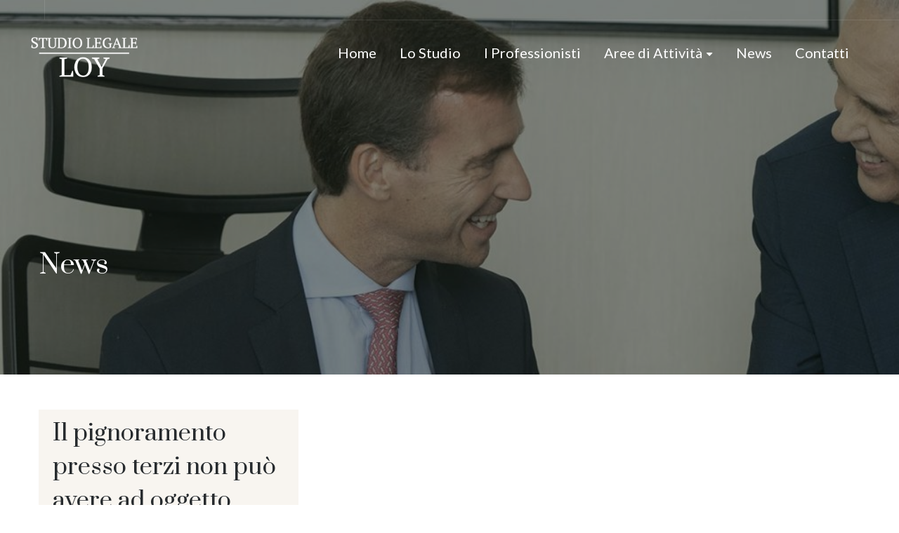

--- FILE ---
content_type: text/html; charset=UTF-8
request_url: https://www.studiolegaleloy.it/tag/precetto/
body_size: 8667
content:
<!doctype html>
<html lang="it-IT">
<head>
	<meta charset="UTF-8">
	<meta name="viewport" content="width=device-width, initial-scale=1">
	<link rel="profile" href="https://gmpg.org/xfn/11">
	<link rel="shortcut icon" href="https://www.studiolegaleloy.it/logo-loy.png">

	<link rel="stylesheet" href="https://www.studiolegaleloy.it/wp-content/themes/studio-legale-loy/assets/css/bootstrap-grid.min.css">

	<!-- Normalize -->
	<link rel="stylesheet" href="https://www.studiolegaleloy.it/wp-content/themes/studio-legale-loy/assets/css/normalize.css">

	<!-- Font Awesome -->
	<link rel="stylesheet" href="https://www.studiolegaleloy.it/wp-content/themes/studio-legale-loy/assets/css/font-awesome.min.css">

	<!-- Main style -->
	<link rel="stylesheet" href="https://www.studiolegaleloy.it/wp-content/themes/studio-legale-loy/assets/css/style.css?vers=1.893">

	<!-- REVOLUTION STYLE SHEETS -->
	<link rel="stylesheet" type="text/css" href="https://www.studiolegaleloy.it/wp-content/themes/studio-legale-loy/assets/revolution/css/settings.css">
	<link rel="stylesheet" type="text/css" href="https://www.studiolegaleloy.it/wp-content/themes/studio-legale-loy/assets/revolution/css/layers.css">
	<link rel="stylesheet" type="text/css" href="https://www.studiolegaleloy.it/wp-content/themes/studio-legale-loy/assets/revolution/css/navigation.css">
	<link rel="stylesheet" type="text/css" href="https://www.studiolegaleloy.it/wp-content/themes/studio-legale-loy/assets/css/custom.css?vers=1.745">

	<!-- JQuery -->
	<script src="https://www.studiolegaleloy.it/wp-content/themes/studio-legale-loy/assets/js/jquery/jquery-2.2.4.min.js"></script>

	<!-- REVOLUTION JS FILES -->
	<script src="https://www.studiolegaleloy.it/wp-content/themes/studio-legale-loy/assets/revolution/js/jquery.themepunch.tools.min.js"></script>
	<script src="https://www.studiolegaleloy.it/wp-content/themes/studio-legale-loy/assets/revolution/js/jquery.themepunch.revolution.min.js"></script>

	<!-- SLIDER REVOLUTION 5.0 EXTENSIONS
        (Load Extensions only on Local File Systems !
        The following part can be removed on Server for On Demand Loading) -->
	<script src="https://www.studiolegaleloy.it/wp-content/themes/studio-legale-loy/assets/revolution/js/extensions/revolution.extension.actions.min.js"></script>
	<script src="https://www.studiolegaleloy.it/wp-content/themes/studio-legale-loy/assets/revolution/js/extensions/revolution.extension.carousel.min.js"></script>
	<script src="https://www.studiolegaleloy.it/wp-content/themes/studio-legale-loy/assets/revolution/js/extensions/revolution.extension.kenburn.min.js"></script>
	<script src="https://www.studiolegaleloy.it/wp-content/themes/studio-legale-loy/assets/revolution/js/extensions/revolution.extension.layeranimation.min.js"></script>
	<script src="https://www.studiolegaleloy.it/wp-content/themes/studio-legale-loy/assets/revolution/js/extensions/revolution.extension.migration.min.js"></script>
	<script src="https://www.studiolegaleloy.it/wp-content/themes/studio-legale-loy/assets/revolution/js/extensions/revolution.extension.navigation.min.js"></script>
	<script src="https://www.studiolegaleloy.it/wp-content/themes/studio-legale-loy/assets/revolution/js/extensions/revolution.extension.parallax.min.js"></script>
	<script src="https://www.studiolegaleloy.it/wp-content/themes/studio-legale-loy/assets/revolution/js/extensions/revolution.extension.slideanims.min.js"></script>
	<script src="https://www.studiolegaleloy.it/wp-content/themes/studio-legale-loy/assets/revolution/js/extensions/revolution.extension.video.min.js"></script>
	<title>precetto &#8211; Studio Legale Loy</title>
<meta name='robots' content='max-image-preview:large' />
<link rel="alternate" hreflang="it" href="https://www.studiolegaleloy.it/tag/precetto/" />
<link rel='dns-prefetch' href='//s.w.org' />
<link rel="alternate" type="application/rss+xml" title="Studio Legale Loy &raquo; Feed" href="https://www.studiolegaleloy.it/feed/" />
<link rel="alternate" type="application/rss+xml" title="Studio Legale Loy &raquo; Feed dei commenti" href="https://www.studiolegaleloy.it/comments/feed/" />
<link rel="alternate" type="application/rss+xml" title="Studio Legale Loy &raquo; precetto Feed del tag" href="https://www.studiolegaleloy.it/tag/precetto/feed/" />
<script type="text/javascript">
window._wpemojiSettings = {"baseUrl":"https:\/\/s.w.org\/images\/core\/emoji\/13.1.0\/72x72\/","ext":".png","svgUrl":"https:\/\/s.w.org\/images\/core\/emoji\/13.1.0\/svg\/","svgExt":".svg","source":{"concatemoji":"https:\/\/www.studiolegaleloy.it\/wp-includes\/js\/wp-emoji-release.min.js?ver=5.9.7"}};
/*! This file is auto-generated */
!function(e,a,t){var n,r,o,i=a.createElement("canvas"),p=i.getContext&&i.getContext("2d");function s(e,t){var a=String.fromCharCode;p.clearRect(0,0,i.width,i.height),p.fillText(a.apply(this,e),0,0);e=i.toDataURL();return p.clearRect(0,0,i.width,i.height),p.fillText(a.apply(this,t),0,0),e===i.toDataURL()}function c(e){var t=a.createElement("script");t.src=e,t.defer=t.type="text/javascript",a.getElementsByTagName("head")[0].appendChild(t)}for(o=Array("flag","emoji"),t.supports={everything:!0,everythingExceptFlag:!0},r=0;r<o.length;r++)t.supports[o[r]]=function(e){if(!p||!p.fillText)return!1;switch(p.textBaseline="top",p.font="600 32px Arial",e){case"flag":return s([127987,65039,8205,9895,65039],[127987,65039,8203,9895,65039])?!1:!s([55356,56826,55356,56819],[55356,56826,8203,55356,56819])&&!s([55356,57332,56128,56423,56128,56418,56128,56421,56128,56430,56128,56423,56128,56447],[55356,57332,8203,56128,56423,8203,56128,56418,8203,56128,56421,8203,56128,56430,8203,56128,56423,8203,56128,56447]);case"emoji":return!s([10084,65039,8205,55357,56613],[10084,65039,8203,55357,56613])}return!1}(o[r]),t.supports.everything=t.supports.everything&&t.supports[o[r]],"flag"!==o[r]&&(t.supports.everythingExceptFlag=t.supports.everythingExceptFlag&&t.supports[o[r]]);t.supports.everythingExceptFlag=t.supports.everythingExceptFlag&&!t.supports.flag,t.DOMReady=!1,t.readyCallback=function(){t.DOMReady=!0},t.supports.everything||(n=function(){t.readyCallback()},a.addEventListener?(a.addEventListener("DOMContentLoaded",n,!1),e.addEventListener("load",n,!1)):(e.attachEvent("onload",n),a.attachEvent("onreadystatechange",function(){"complete"===a.readyState&&t.readyCallback()})),(n=t.source||{}).concatemoji?c(n.concatemoji):n.wpemoji&&n.twemoji&&(c(n.twemoji),c(n.wpemoji)))}(window,document,window._wpemojiSettings);
</script>
<style type="text/css">
img.wp-smiley,
img.emoji {
	display: inline !important;
	border: none !important;
	box-shadow: none !important;
	height: 1em !important;
	width: 1em !important;
	margin: 0 0.07em !important;
	vertical-align: -0.1em !important;
	background: none !important;
	padding: 0 !important;
}
</style>
	<link rel='stylesheet' id='wp-block-library-css'  href='https://www.studiolegaleloy.it/wp-includes/css/dist/block-library/style.min.css?ver=5.9.7' type='text/css' media='all' />
<style id='global-styles-inline-css' type='text/css'>
body{--wp--preset--color--black: #000000;--wp--preset--color--cyan-bluish-gray: #abb8c3;--wp--preset--color--white: #ffffff;--wp--preset--color--pale-pink: #f78da7;--wp--preset--color--vivid-red: #cf2e2e;--wp--preset--color--luminous-vivid-orange: #ff6900;--wp--preset--color--luminous-vivid-amber: #fcb900;--wp--preset--color--light-green-cyan: #7bdcb5;--wp--preset--color--vivid-green-cyan: #00d084;--wp--preset--color--pale-cyan-blue: #8ed1fc;--wp--preset--color--vivid-cyan-blue: #0693e3;--wp--preset--color--vivid-purple: #9b51e0;--wp--preset--gradient--vivid-cyan-blue-to-vivid-purple: linear-gradient(135deg,rgba(6,147,227,1) 0%,rgb(155,81,224) 100%);--wp--preset--gradient--light-green-cyan-to-vivid-green-cyan: linear-gradient(135deg,rgb(122,220,180) 0%,rgb(0,208,130) 100%);--wp--preset--gradient--luminous-vivid-amber-to-luminous-vivid-orange: linear-gradient(135deg,rgba(252,185,0,1) 0%,rgba(255,105,0,1) 100%);--wp--preset--gradient--luminous-vivid-orange-to-vivid-red: linear-gradient(135deg,rgba(255,105,0,1) 0%,rgb(207,46,46) 100%);--wp--preset--gradient--very-light-gray-to-cyan-bluish-gray: linear-gradient(135deg,rgb(238,238,238) 0%,rgb(169,184,195) 100%);--wp--preset--gradient--cool-to-warm-spectrum: linear-gradient(135deg,rgb(74,234,220) 0%,rgb(151,120,209) 20%,rgb(207,42,186) 40%,rgb(238,44,130) 60%,rgb(251,105,98) 80%,rgb(254,248,76) 100%);--wp--preset--gradient--blush-light-purple: linear-gradient(135deg,rgb(255,206,236) 0%,rgb(152,150,240) 100%);--wp--preset--gradient--blush-bordeaux: linear-gradient(135deg,rgb(254,205,165) 0%,rgb(254,45,45) 50%,rgb(107,0,62) 100%);--wp--preset--gradient--luminous-dusk: linear-gradient(135deg,rgb(255,203,112) 0%,rgb(199,81,192) 50%,rgb(65,88,208) 100%);--wp--preset--gradient--pale-ocean: linear-gradient(135deg,rgb(255,245,203) 0%,rgb(182,227,212) 50%,rgb(51,167,181) 100%);--wp--preset--gradient--electric-grass: linear-gradient(135deg,rgb(202,248,128) 0%,rgb(113,206,126) 100%);--wp--preset--gradient--midnight: linear-gradient(135deg,rgb(2,3,129) 0%,rgb(40,116,252) 100%);--wp--preset--duotone--dark-grayscale: url('#wp-duotone-dark-grayscale');--wp--preset--duotone--grayscale: url('#wp-duotone-grayscale');--wp--preset--duotone--purple-yellow: url('#wp-duotone-purple-yellow');--wp--preset--duotone--blue-red: url('#wp-duotone-blue-red');--wp--preset--duotone--midnight: url('#wp-duotone-midnight');--wp--preset--duotone--magenta-yellow: url('#wp-duotone-magenta-yellow');--wp--preset--duotone--purple-green: url('#wp-duotone-purple-green');--wp--preset--duotone--blue-orange: url('#wp-duotone-blue-orange');--wp--preset--font-size--small: 13px;--wp--preset--font-size--medium: 20px;--wp--preset--font-size--large: 36px;--wp--preset--font-size--x-large: 42px;}.has-black-color{color: var(--wp--preset--color--black) !important;}.has-cyan-bluish-gray-color{color: var(--wp--preset--color--cyan-bluish-gray) !important;}.has-white-color{color: var(--wp--preset--color--white) !important;}.has-pale-pink-color{color: var(--wp--preset--color--pale-pink) !important;}.has-vivid-red-color{color: var(--wp--preset--color--vivid-red) !important;}.has-luminous-vivid-orange-color{color: var(--wp--preset--color--luminous-vivid-orange) !important;}.has-luminous-vivid-amber-color{color: var(--wp--preset--color--luminous-vivid-amber) !important;}.has-light-green-cyan-color{color: var(--wp--preset--color--light-green-cyan) !important;}.has-vivid-green-cyan-color{color: var(--wp--preset--color--vivid-green-cyan) !important;}.has-pale-cyan-blue-color{color: var(--wp--preset--color--pale-cyan-blue) !important;}.has-vivid-cyan-blue-color{color: var(--wp--preset--color--vivid-cyan-blue) !important;}.has-vivid-purple-color{color: var(--wp--preset--color--vivid-purple) !important;}.has-black-background-color{background-color: var(--wp--preset--color--black) !important;}.has-cyan-bluish-gray-background-color{background-color: var(--wp--preset--color--cyan-bluish-gray) !important;}.has-white-background-color{background-color: var(--wp--preset--color--white) !important;}.has-pale-pink-background-color{background-color: var(--wp--preset--color--pale-pink) !important;}.has-vivid-red-background-color{background-color: var(--wp--preset--color--vivid-red) !important;}.has-luminous-vivid-orange-background-color{background-color: var(--wp--preset--color--luminous-vivid-orange) !important;}.has-luminous-vivid-amber-background-color{background-color: var(--wp--preset--color--luminous-vivid-amber) !important;}.has-light-green-cyan-background-color{background-color: var(--wp--preset--color--light-green-cyan) !important;}.has-vivid-green-cyan-background-color{background-color: var(--wp--preset--color--vivid-green-cyan) !important;}.has-pale-cyan-blue-background-color{background-color: var(--wp--preset--color--pale-cyan-blue) !important;}.has-vivid-cyan-blue-background-color{background-color: var(--wp--preset--color--vivid-cyan-blue) !important;}.has-vivid-purple-background-color{background-color: var(--wp--preset--color--vivid-purple) !important;}.has-black-border-color{border-color: var(--wp--preset--color--black) !important;}.has-cyan-bluish-gray-border-color{border-color: var(--wp--preset--color--cyan-bluish-gray) !important;}.has-white-border-color{border-color: var(--wp--preset--color--white) !important;}.has-pale-pink-border-color{border-color: var(--wp--preset--color--pale-pink) !important;}.has-vivid-red-border-color{border-color: var(--wp--preset--color--vivid-red) !important;}.has-luminous-vivid-orange-border-color{border-color: var(--wp--preset--color--luminous-vivid-orange) !important;}.has-luminous-vivid-amber-border-color{border-color: var(--wp--preset--color--luminous-vivid-amber) !important;}.has-light-green-cyan-border-color{border-color: var(--wp--preset--color--light-green-cyan) !important;}.has-vivid-green-cyan-border-color{border-color: var(--wp--preset--color--vivid-green-cyan) !important;}.has-pale-cyan-blue-border-color{border-color: var(--wp--preset--color--pale-cyan-blue) !important;}.has-vivid-cyan-blue-border-color{border-color: var(--wp--preset--color--vivid-cyan-blue) !important;}.has-vivid-purple-border-color{border-color: var(--wp--preset--color--vivid-purple) !important;}.has-vivid-cyan-blue-to-vivid-purple-gradient-background{background: var(--wp--preset--gradient--vivid-cyan-blue-to-vivid-purple) !important;}.has-light-green-cyan-to-vivid-green-cyan-gradient-background{background: var(--wp--preset--gradient--light-green-cyan-to-vivid-green-cyan) !important;}.has-luminous-vivid-amber-to-luminous-vivid-orange-gradient-background{background: var(--wp--preset--gradient--luminous-vivid-amber-to-luminous-vivid-orange) !important;}.has-luminous-vivid-orange-to-vivid-red-gradient-background{background: var(--wp--preset--gradient--luminous-vivid-orange-to-vivid-red) !important;}.has-very-light-gray-to-cyan-bluish-gray-gradient-background{background: var(--wp--preset--gradient--very-light-gray-to-cyan-bluish-gray) !important;}.has-cool-to-warm-spectrum-gradient-background{background: var(--wp--preset--gradient--cool-to-warm-spectrum) !important;}.has-blush-light-purple-gradient-background{background: var(--wp--preset--gradient--blush-light-purple) !important;}.has-blush-bordeaux-gradient-background{background: var(--wp--preset--gradient--blush-bordeaux) !important;}.has-luminous-dusk-gradient-background{background: var(--wp--preset--gradient--luminous-dusk) !important;}.has-pale-ocean-gradient-background{background: var(--wp--preset--gradient--pale-ocean) !important;}.has-electric-grass-gradient-background{background: var(--wp--preset--gradient--electric-grass) !important;}.has-midnight-gradient-background{background: var(--wp--preset--gradient--midnight) !important;}.has-small-font-size{font-size: var(--wp--preset--font-size--small) !important;}.has-medium-font-size{font-size: var(--wp--preset--font-size--medium) !important;}.has-large-font-size{font-size: var(--wp--preset--font-size--large) !important;}.has-x-large-font-size{font-size: var(--wp--preset--font-size--x-large) !important;}
</style>
<link rel='stylesheet' id='studio-legale-loy-style-css'  href='https://www.studiolegaleloy.it/wp-content/themes/studio-legale-loy/style.css?ver=5.9.7' type='text/css' media='all' />
<link rel="https://api.w.org/" href="https://www.studiolegaleloy.it/wp-json/" /><link rel="alternate" type="application/json" href="https://www.studiolegaleloy.it/wp-json/wp/v2/tags/25" /><link rel="EditURI" type="application/rsd+xml" title="RSD" href="https://www.studiolegaleloy.it/xmlrpc.php?rsd" />
<link rel="wlwmanifest" type="application/wlwmanifest+xml" href="https://www.studiolegaleloy.it/wp-includes/wlwmanifest.xml" /> 
<meta name="generator" content="WordPress 5.9.7" />
<meta name="generator" content="WPML ver:4.4.12 stt:27;" />
<style type="text/css">.recentcomments a{display:inline !important;padding:0 !important;margin:0 !important;}</style>    <script type="text/javascript">
        var _iub = _iub || [];
        _iub.csConfiguration = {"consentOnContinuedBrowsing":false,"whitelabel":false,"lang":"it","siteId":2278397,"cookiePolicyId":35653816, "banner":{ "acceptButtonDisplay":true,"customizeButtonDisplay":true,"position":"float-top-center" }};
    </script>
    <script type="text/javascript" src="//cdn.iubenda.com/cs/iubenda_cs.js" charset="UTF-8" async></script>
    
    <!-- Global site tag (gtag.js) - Google Analytics -->
    <script async src="https://www.googletagmanager.com/gtag/js?id=G-ZB23QX9LZF"></script>
    <script>
        window.dataLayer = window.dataLayer || [];
        function gtag(){dataLayer.push(arguments);}
        gtag('js', new Date());
        gtag('config', 'G-ZB23QX9LZF');
    </script>

</head>

<body data-rsssl=1 class="archive tag tag-precetto tag-25 hfeed">

			<header class="wrapp-header">
			<div class="info-block-01">
				<div class="container-fluid">
					<div class="row">
						<div class="col-md-10 col-lg-10 col-xl-8 text-md-center contacts-header address-block">
							<div class="info-block-01__address-wrapp">
															</div>
														
							
						</div>
						<div class="col-12 col-md-2 col-lg-2 col-xl-4 text-md-right lang-block" style="text-align: right;">
							<div class="info-block-01__address-wrapp lang-div" style="display: none">
                                <a href="https://www.studiolegaleloy.it/tag/precetto/" class="lang-link active-lang">it</a> | 							</div>
						</div>
					</div>
				</div>
			</div>
			<div class="header-content">
				<div class="container-fluid">
					<div class="row">
						<div class="col-12 col-md-12 col-lg-2 col-xs-4">
							<div class="logo-img">
								<a href="https://www.studiolegaleloy.it">
									<img src="https://www.studiolegaleloy.it/wp-content/themes/studio-legale-loy/assets/img/logo.png" alt="">
								</a>
							</div>
						</div>
						<div class="col-12 col-md-12 col-lg-10 col-xs-8 align-self-center">
							<div class="header-content-block">
								<nav class="main-nav">
									<div class="main-nav__btn-wrapp">
										<div class="main-nav__btn">
											<div class="icon-left"></div>
											<div class="icon-right"></div>
										</div>
									</div>
									<div class="menu-main-menu-container"><ul class="main-nav__list" id="menu-main-menu"><li id="menu-item-55" class="menu-item menu-item-type-custom menu-item-object-custom menu-item-home menu-item-55"><a href="https://www.studiolegaleloy.it/">Home</a></li>
<li id="menu-item-56" class="menu-item menu-item-type-post_type menu-item-object-page menu-item-56"><a href="https://www.studiolegaleloy.it/studio/">Lo Studio</a></li>
<li id="menu-item-343" class="menu-item menu-item-type-custom menu-item-object-custom menu-item-343"><a href="https://www.studiolegaleloy.it/professionisti/">I Professionisti</a></li>
<li id="menu-item-105" class="menu-item menu-item-type-custom menu-item-object-custom menu-item-has-children menu-item-105"><a href="#">Aree di Attività</a>
<ul class="sub-menu">
	<li id="menu-item-111" class="menu-item menu-item-type-post_type menu-item-object-area-di-attivita menu-item-111"><a href="https://www.studiolegaleloy.it/aree-di-attivita/diritto-bancario/">Diritto Bancario</a></li>
	<li id="menu-item-110" class="menu-item menu-item-type-post_type menu-item-object-area-di-attivita menu-item-110"><a href="https://www.studiolegaleloy.it/aree-di-attivita/diritto-societario/">Diritto Societario</a></li>
	<li id="menu-item-109" class="menu-item menu-item-type-post_type menu-item-object-area-di-attivita menu-item-109"><a href="https://www.studiolegaleloy.it/aree-di-attivita/diritto-fallimentare/">Diritto Fallimentare</a></li>
	<li id="menu-item-108" class="menu-item menu-item-type-post_type menu-item-object-area-di-attivita menu-item-108"><a href="https://www.studiolegaleloy.it/aree-di-attivita/npl-non-performing-loans/">NPL</a></li>
	<li id="menu-item-107" class="menu-item menu-item-type-post_type menu-item-object-area-di-attivita menu-item-107"><a href="https://www.studiolegaleloy.it/aree-di-attivita/diritto-immobiliare/">Diritto Immobiliare</a></li>
	<li id="menu-item-106" class="menu-item menu-item-type-post_type menu-item-object-area-di-attivita menu-item-106"><a href="https://www.studiolegaleloy.it/aree-di-attivita/recupero-crediti/">Recupero crediti</a></li>
</ul>
</li>
<li id="menu-item-248" class="menu-item menu-item-type-post_type menu-item-object-page menu-item-248"><a href="https://www.studiolegaleloy.it/news/">News</a></li>
<li id="menu-item-115" class="menu-item menu-item-type-post_type menu-item-object-page menu-item-115"><a href="https://www.studiolegaleloy.it/contatti/">Contatti</a></li>
</ul></div>								</nav>
							
							</div>
						</div>
					</div>
				</div>
			</div>
		</header>
		<main class="content-row">
			
			<div class="page-header w-ovewrlay page-header-04 mb-0" style="background:url('https://www.studiolegaleloy.it/wp-content/uploads/2021/08/studio-legale-loy-news-1440x423.jpg'); background-repeat: no-repeat; background-size:cover">
				<div class="container">
					<div class="row">
						<div class="col" style="color:#fff !important;">
							<h2 class="page-title">News</h2>
													</div>
					</div>
				</div>
			</div>
		    <section class="archive-news">
	    	<div class="container">
	    			    		<div class="row news-row">
	    			    			<div class="col-lg-4">
	<div class="info_container news-block-div ">
<article class="blog-post without-image">
							<h2 class="blog-post__tite">
								<a href="https://www.studiolegaleloy.it/il-pignoramento-presso-terzi-non-puo-avere-ad-oggetto-somme-maggiori-rispetto-a-quanto-indicato-nellatto-di-pignoramento/">Il pignoramento presso terzi non può avere ad oggetto somme maggiori rispetto a quanto indicato nell&#8217;atto di pignoramento</a>
							</h2>
							<div class="blog-post__text single-news-block">
								<p>In tema di pignoramento presso terzi, il giudizio di accertamento dell’obbligo...</p>								
							</div>
							<div class="blog-post__meta">
								<ul class="blog-post__meta-list">
									<li>
										<p class="blog-post__meta-date">27 Gennaio 2022</p>
									</li>
									<li>
										<span class="blog-post__meta-dv"></span>
									</li>
								</ul>
								<div class="share-icon-wrapp">
									<span class="share-icon">
										<img src="https://www.studiolegaleloy.it/wp-content/themes/studio-legale-loy/assets/img/icon/share_icon_02.png" alt="">
									</span>
									<ul class="share-list">
										<li>
											<a href="http://twitter.com/share?text=Il pignoramento presso terzi non può avere ad oggetto somme maggiori rispetto a quanto indicato nell&#8217;atto di pignoramento&url=https://www.studiolegaleloy.it/il-pignoramento-presso-terzi-non-puo-avere-ad-oggetto-somme-maggiori-rispetto-a-quanto-indicato-nellatto-di-pignoramento/" aria-label="Share on Twitter" target="_blank">
												<i class="fa fa-twitter" aria-hidden="true"></i>
											</a>
										</li>
										<li>
											<a href="https://www.facebook.com/sharer/sharer.php?u=https://www.studiolegaleloy.it/il-pignoramento-presso-terzi-non-puo-avere-ad-oggetto-somme-maggiori-rispetto-a-quanto-indicato-nellatto-di-pignoramento/" aria-label="Share on Facebook" target="_blank">
												<i class="fa fa-facebook" aria-hidden="true"></i>
											</a>
										</li>
										<li>
											<a href="https://www.linkedin.com/shareArticle?mini=true&url=https://www.studiolegaleloy.it/il-pignoramento-presso-terzi-non-puo-avere-ad-oggetto-somme-maggiori-rispetto-a-quanto-indicato-nellatto-di-pignoramento/&title=Il pignoramento presso terzi non può avere ad oggetto somme maggiori rispetto a quanto indicato nell&#8217;atto di pignoramento" target="_blank" aria-label="Share on Linkedin" >
												<i class="fa fa-linkedin" aria-hidden="true"></i>
											</a>
										</li>
									</ul>
								</div>
							</div>
						</article>		
	</div>
</div>		    		    		</div>
	    	</div>
	    </section>
				<div class="container">
								<div class="row">
					<div class="col-md-6">
						<div class="contact-form-wrapp">
							<h4><em>Per maggiori informazioni o per fissare un appuntamento, compila il modulo presente in questa pagina. Saremo lieti di risponderti tempestivamente, senza alcun impegno.</em></h4>
						</div>
					</div>
					<div class="col-md-6">
						<div class="contact-form-wrapp">
							<div class="caldera-grid" id="caldera_form_1" data-cf-ver="1.9.4" data-cf-form-id="CF5f6dff95ef52c"><div id="caldera_notices_1" data-spinner="https://www.studiolegaleloy.it/wp-admin/images/spinner.gif"></div><form data-instance="1" class="CF5f6dff95ef52c caldera_forms_form cfajax-trigger" method="POST" enctype="multipart/form-data" id="CF5f6dff95ef52c_1" data-form-id="CF5f6dff95ef52c" aria-label="Contatti" data-target="#caldera_notices_1" data-template="#cfajax_CF5f6dff95ef52c-tmpl" data-cfajax="CF5f6dff95ef52c" data-load-element="_parent" data-load-class="cf_processing" data-post-disable="0" data-action="cf_process_ajax_submit" data-request="https://www.studiolegaleloy.it/cf-api/CF5f6dff95ef52c" data-hiderows="true">
<input type="hidden" id="_cf_verify_CF5f6dff95ef52c" name="_cf_verify" value="f0fd3cfb29"  data-nonce-time="1693552156" /><input type="hidden" name="_wp_http_referer" value="/tag/precetto/" /><div id="cf2-CF5f6dff95ef52c_1"></div><input type="hidden" name="_cf_frm_id" value="CF5f6dff95ef52c">
<input type="hidden" name="_cf_frm_ct" value="1">
<input type="hidden" name="cfajax" value="CF5f6dff95ef52c">
<input type="hidden" name="_cf_cr_pst" value="393">
<div class="hide" style="display:none; overflow:hidden;height:0;width:0;">
<label>Company</label><input type="text" name="company" value="" autocomplete="off">
</div><div id="CF5f6dff95ef52c_1-row-1"  class="row  first_row"><div  class="col-sm-12  single"><div data-field-wrapper="fld_9239920" class="form-group" id="fld_9239920_1-wrap">
	<label id="fld_9239920Label" for="fld_9239920_1" class="control-label screen-reader-text sr-only">Nome</label>
	<div class="">
		<input placeholder="Nome"  required type="text" data-field="fld_9239920" class=" form-control" id="fld_9239920_1" name="fld_9239920" value="" data-type="text" aria-required="true"   aria-labelledby="fld_9239920Label" >			</div>
</div>
<div data-field-wrapper="fld_2051716" class="form-group" id="fld_2051716_1-wrap">
	<label id="fld_2051716Label" for="fld_2051716_1" class="control-label screen-reader-text sr-only">Cognome</label>
	<div class="">
		<input placeholder="Cognome"  required type="text" data-field="fld_2051716" class=" form-control" id="fld_2051716_1" name="fld_2051716" value="" data-type="text" aria-required="true"   aria-labelledby="fld_2051716Label" >			</div>
</div>
</div></div><div id="CF5f6dff95ef52c_1-row-2"  class="row "><div  class="col-sm-12  single"><div data-field-wrapper="fld_9705616" class="form-group" id="fld_9705616_1-wrap">
	<label id="fld_9705616Label" for="fld_9705616_1" class="control-label screen-reader-text sr-only">Email</label>
	<div class="">
		<input placeholder="Email"  required type="email" data-field="fld_9705616" class=" form-control" id="fld_9705616_1" name="fld_9705616" value="" data-type="email" aria-required="true"   aria-labelledby="fld_9705616Label" >			</div>
</div>
</div></div><div id="CF5f6dff95ef52c_1-row-3"  class="row "><div  class="col-sm-12  single"><div data-field-wrapper="fld_4710504" class="form-group" id="fld_4710504_1-wrap">
	<label id="fld_4710504Label" for="fld_4710504_1" class="control-label screen-reader-text sr-only">Oggetto</label>
	<div class="">
		<input placeholder="Oggetto"   type="text" data-field="fld_4710504" class=" form-control" id="fld_4710504_1" name="fld_4710504" value="" data-type="text"   aria-labelledby="fld_4710504Label" >			</div>
</div>
</div></div><div id="CF5f6dff95ef52c_1-row-4"  class="row "><div  class="col-sm-12  single"><div data-field-wrapper="fld_5024583" class="form-group" id="fld_5024583_1-wrap">
	<label id="fld_5024583Label" for="fld_5024583_1" class="control-label screen-reader-text sr-only">Messaggio</label>
	<div class="">
		<textarea name="fld_5024583" value="" data-field="fld_5024583" class="form-control" id="fld_5024583_1" rows="4" placeholder="Messaggio"    aria-labelledby="fld_5024583Label" ></textarea>
			</div>
</div>
</div></div><div id="CF5f6dff95ef52c_1-row-5"  class="row "><div  class="col-sm-12  single"><div data-field-wrapper="fld_5638902" class="form-group" id="fld_5638902_1-wrap">
	<label id="fld_5638902Label" for="fld_5638902_1" class="control-label screen-reader-text sr-only">privacy</label>
	<div class="">
						
                <label  class="checkbox-inline"                        for="fld_5638902_1_opt1097493"
                >
                            <input
                                data-parsley-required="true" data-parsley-group="fld_5638902_1" data-parsley-multiple="fld_5638902_1"                                type="checkbox"
                                data-label="Acconsento al trattamento dei miei dati personali in conformità alle vigenti norme sulla privacy. Dichiaro di aver letto e accettato l’&lt;a href=&quot;http://fabrizioefficace.com/scambio_dati/studio-legale-loy/privacy-policy/&quot;&gt;informativa sulla privacy&lt;/a&gt;."
                                data-field="fld_5638902"
                                id="fld_5638902_1_opt1097493"
                                class="fld_5638902_1 option-required"
                                name="fld_5638902[opt1097493]"
                                value="Acconsento al trattamento dei miei dati personali in conformità alle vigenti norme sulla privacy. Dichiaro di aver letto e accettato l’&lt;a href=&quot;http://fabrizioefficace.com/scambio_dati/studio-legale-loy/privacy-policy/&quot;&gt;informativa sulla privacy&lt;/a&gt;."
                                                                data-type="checkbox"
                                data-checkbox-field="fld_5638902_1"
                                                                data-calc-value="Acconsento al trattamento dei miei dati personali in conformità alle vigenti norme sulla privacy. Dichiaro di aver letto e accettato l’&lt;a href=&quot;http://fabrizioefficace.com/scambio_dati/studio-legale-loy/privacy-policy/&quot;&gt;informativa sulla privacy&lt;/a&gt;."
                            >
                    Acconsento al trattamento dei miei dati personali in conformità alle vigenti norme sulla privacy. Dichiaro di aver letto e accettato l’<a href="http://fabrizioefficace.com/scambio_dati/studio-legale-loy/privacy-policy/">informativa sulla privacy</a>.                </label>

                							</div>
</div>
</div></div><div id="CF5f6dff95ef52c_1-row-6"  class="row  last_row"><div  class="col-sm-12  single"><div data-field-wrapper="fld_4715524" class="form-group" id="fld_4715524_1-wrap">
<div class="">
	<input  class="btn btn-default" type="submit" name="fld_4715524" id="fld_4715524_1" value="Invia" data-field="fld_4715524"  >
</div>
</div>
	<input class="button_trigger_1" type="hidden" name="fld_4715524" id="fld_4715524_1_btn" value="" data-field="fld_4715524"  />
</div></div></form>
</div>
						</div>
						<div class="indents-80"></div>
					</div>
				</div>
			</div>
		</main>


			<footer class="wrapp-footer">
			<div class="container">
				<div class="row">
					<div class="col-12 text-center">
						<div class="textwidget">
							<p>Studio Legale Loy &#8211; P.IVA 12124041004 | All Right Reserved 2021<br />
Viale Bruno Buozzi 53, 00197 Roma | 06 8542940 &#8211; 06 8542955<br />
<a href="mailto:segreteria@studiolegaleloy.it" target="_blank" rel="noopener">segreteria@studiolegaleloy.it</a></p>
						</div>
							<ul class="social-list-01 footer-social" style="margin: 1rem 0 !important;">
																																	<li>
										<a href="https://www.linkedin.com/company/studio-legale-loy/" target="_blank">
											<i class="fa fa-linkedin" aria-hidden="true"></i>
										</a>
									</li>
															</ul>
							                                                    <div>
                                <p class="privacy_cookie text-black">
                                                                            <a href="https://www.studiolegaleloy.it/privacy-policy/" target="_blank" title="ACM - Privacy Policy" class="text-uppercase text-black">
                                            Privacy policy
                                        </a>
                                                                             |                                         <a href="https://www.studiolegaleloy.it/cookie-policy/" target="_blank" title="ACM - Cookie Policy" class="text-uppercase text-black">
                                            Cookie policy
                                        </a>
                                                                    </p>
                            </div>
                        
                        <div class="textwidget">
							<span style="font-size: .8rem">Designed by <a style="color: #fff" href="https://haylo.it" title="haylò. digital marketing agency">haylò. digital marketing agency</a></span>
							
						</div>

					</div>
				</div>
			</div>
			<a href="#" class="back2top" title="Back to Top">Back to Top</a>
		</footer>


<link rel='stylesheet' id='cf-front-css'  href='https://www.studiolegaleloy.it/wp-content/plugins/caldera-forms/assets/build/css/caldera-forms-front.min.css?ver=1.9.4' type='text/css' media='all' />
<link rel='stylesheet' id='cf-render-css'  href='https://www.studiolegaleloy.it/wp-content/plugins/caldera-forms/clients/render/build/style.min.css?ver=1.9.4' type='text/css' media='all' />
<script type='text/javascript' src='https://www.studiolegaleloy.it/wp-content/themes/studio-legale-loy/js/navigation.js?ver=20151215' id='studio-legale-loy-navigation-js'></script>
<script type='text/javascript' src='https://www.studiolegaleloy.it/wp-content/themes/studio-legale-loy/js/skip-link-focus-fix.js?ver=20151215' id='studio-legale-loy-skip-link-focus-fix-js'></script>
<script type='text/javascript' src='https://www.studiolegaleloy.it/wp-includes/js/dist/vendor/regenerator-runtime.min.js?ver=0.13.9' id='regenerator-runtime-js'></script>
<script type='text/javascript' src='https://www.studiolegaleloy.it/wp-includes/js/dist/vendor/wp-polyfill.min.js?ver=3.15.0' id='wp-polyfill-js'></script>
<script type='text/javascript' src='https://www.studiolegaleloy.it/wp-includes/js/dist/vendor/react.min.js?ver=17.0.1' id='react-js'></script>
<script type='text/javascript' src='https://www.studiolegaleloy.it/wp-includes/js/dist/vendor/react-dom.min.js?ver=17.0.1' id='react-dom-js'></script>
<script type='text/javascript' src='https://www.studiolegaleloy.it/wp-includes/js/dist/dom-ready.min.js?ver=ecda74de0221e1c2ce5c57cbb5af09d5' id='wp-dom-ready-js'></script>
<script type='text/javascript' id='cf-form-front-js-extra'>
/* <![CDATA[ */
var CF_API_DATA = {"rest":{"root":"https:\/\/www.studiolegaleloy.it\/wp-json\/cf-api\/v2\/","rootV3":"https:\/\/www.studiolegaleloy.it\/wp-json\/cf-api\/v3\/","fileUpload":"https:\/\/www.studiolegaleloy.it\/wp-json\/cf-api\/v3\/file","tokens":{"nonce":"https:\/\/www.studiolegaleloy.it\/wp-json\/cf-api\/v2\/tokens\/form"},"nonce":"d19a137099"},"strings":{"cf2FileField":{"removeFile":"Remove file","defaultButtonText":"Drop files or click to select files to Upload","fileUploadError1":"Error: ","fileUploadError2":" could not be processed","invalidFiles":"These Files have been rejected : ","checkMessage":"Please check files type and size","invalidFileResponse":"Unknown File Process Error","fieldIsRequired":"Field is required","filesUnit":"bytes","maxSizeAlert":"This file is too large. Maximum size is ","wrongTypeAlert":"This file type is not allowed. Allowed types are "}},"nonce":{"field":"_cf_verify"}};
var CFFIELD_CONFIG = {"1":{"configs":{"fld_4715524":{"type":"button","id":"fld_4715524_1","default":"","form_id":"CF5f6dff95ef52c","form_id_attr":"caldera_form_1"}},"fields":{"ids":["fld_9239920_1","fld_2051716_1","fld_9705616_1","fld_4710504_1","fld_5024583_1","fld_5638902_1","fld_4715524_1"],"inputs":[{"type":"text","fieldId":"fld_9239920","id":"fld_9239920_1","options":[],"default":""},{"type":"text","fieldId":"fld_2051716","id":"fld_2051716_1","options":[],"default":""},{"type":"email","fieldId":"fld_9705616","id":"fld_9705616_1","options":[],"default":""},{"type":"text","fieldId":"fld_4710504","id":"fld_4710504_1","options":[],"default":""},{"type":"paragraph","fieldId":"fld_5024583","id":"fld_5024583_1","options":[],"default":""},{"type":"button","fieldId":"fld_4715524","id":"fld_4715524_1","options":[],"default":""}],"groups":[{"type":"checkbox","fieldId":"fld_5638902","id":"fld_5638902_1","options":["opt1097493"],"default":"","mode":true}],"defaults":{"fld_9239920_1":"","fld_2051716_1":"","fld_9705616_1":"","fld_4710504_1":"","fld_5024583_1":"","fld_5638902_1":"","fld_4715524_1":""},"calcDefaults":{"fld_9239920_1":0,"fld_2051716_1":0,"fld_9705616_1":0,"fld_4710504_1":0,"fld_5024583_1":0,"fld_5638902_1":0,"fld_4715524_1":0}},"error_strings":{"mixed_protocol":"Submission URL and current URL protocols do not match. Form may not function properly."}}};
/* ]]> */
</script>
<script>	
	window.addEventListener("load", function(){

		jQuery(document).on('click dblclick', '#fld_4715524_1', function( e ){
			jQuery('#fld_4715524_1_btn').val( e.type ).trigger('change');
		});

	});
</script>
<script> setTimeout(function(){window.Parsley.setLocale('it'); }, 2000 );</script>
	<!-- SuperFish -->
	<script src="https://www.studiolegaleloy.it/wp-content/themes/studio-legale-loy/assets/js/plugins/jquery.superfish.min.js"></script>

	<!-- Main navigation sticky -->
	<script src="https://www.studiolegaleloy.it/wp-content/themes/studio-legale-loy/assets/js/plugins/jquery.sticky.min.js"></script>

	<!-- Isotope -->
	<script src="https://www.studiolegaleloy.it/wp-content/themes/studio-legale-loy/assets/js/plugins/jquery.isotope.min.js"></script>

	<!-- Images loaded -->
	<script src="https://www.studiolegaleloy.it/wp-content/themes/studio-legale-loy/assets/js/plugins/jquery.imagesloaded.min.js"></script>

	<!-- Waypoint -->
	<script src="https://www.studiolegaleloy.it/wp-content/themes/studio-legale-loy/assets/js/plugins/jquery.waypoint.min.js"></script>

	<!-- Main script -->
	<script src="https://www.studiolegaleloy.it/wp-content/themes/studio-legale-loy/assets/js/main.js"></script>

	<script src="https://www.studiolegaleloy.it/wp-content/themes/studio-legale-loy/assets/revolution/js/rvstart.js?vers=1.220"></script>


    </body>
</html>
<!--
Performance optimized by W3 Total Cache. Learn more: https://www.boldgrid.com/w3-total-cache/

Page Caching using disk: enhanced 

Served from: www.studiolegaleloy.it @ 2023-09-01 09:09:16 by W3 Total Cache
-->

--- FILE ---
content_type: text/css
request_url: https://www.studiolegaleloy.it/wp-content/themes/studio-legale-loy/assets/css/style.css?vers=1.893
body_size: 22905
content:
@charset "UTF-8";
/*============================================
//  Fonts:
*/
/*/ Prata /*/
@import url("https://fonts.googleapis.com/css?family=Prata");
/*/ Lato /*/
@import url("https://fonts.googleapis.com/css?family=Lato:100,100i,300,300i,400,400i,700,700i,900,900i");
/*/ Montserrat /*/
@import url("https://fonts.googleapis.com/css?family=Montserrat:400,600,700");
/* Open Sans */
@import url('https://fonts.googleapis.com/css?family=Open+Sans&display=swap');
/*-------------------------------------
[Master Stylesheet]
Project: O’Connor HTML Template

[Table of contents]

01. Typography;
02. Header style;
03. Common content styles;
04. Custom plugins styles;
05. Pages:
		
		05.01. Home page;
		05.02. About;
		05.03. Cases;
		05.04. Single case;
		05.05. Appointment;
		05.06. Team page;
		05.07. Practice page;
		05.08. Blog listing;
		
06. Footer style;
07. Indents;
08. Responsive style;
*/
/*============================================
//  Typography:
*/

ul, ol {
    margin: 0 0 1em 1em !important;
}

.blog-post__text ul, .blog-post__text ol {
    margin: 0 0 1em 0em !important;
	text-align: justify;
	line-height:1.5
}
.blog-post__text ol li{
 	line-height:1.5
}

html {
	-webkit-box-sizing: border-box;
	box-sizing: border-box;
	height: 100%;
	font-size: 16px;
}

*, *:before, *:after {
	-webkit-box-sizing: inherit;
	box-sizing: inherit;
}

body {
	font-family: 'Lato';
	font-weight: 400;
	overflow-x: hidden;
	background-color: #fff;
	height: 100%;
	opacity: 0;
	transition: opacity 400ms;
}

body.page-loaded {
	opacity: 1;
}

::-moz-selection {
	color: #fff;
	background-color: #c2b697;
}

::selection {
	color: #fff;
	background-color: #c2b697;
}

h1 {
	font-family: 'Prata', 'Arial', sans-serif;
	font-size: 38px;
	line-height: 1.4;
	font-weight: 400;
	color: #272b2e;
	margin-top: 10px;
	margin-bottom: 10px;
}

h2 {
	font-family: 'Prata', 'Arial', sans-serif;
	font-size: 32px;
	line-height: 1.5;
	font-weight: 400;
	color: #272b2e;
	margin-top: 10px;
	margin-bottom: 12px;
}

h3 {
	font-family: 'Prata', 'Arial', sans-serif;
	font-size: 28px;
	line-height: 1.5;
	font-weight: 400;
	color: #272b2e;
	margin-top: 10px;
	margin-bottom: 12px;
}

h4 {
	font-family: 'Prata', 'Arial', sans-serif;
	font-size: 22px;
	line-height: 1.5;
	font-weight: 400;
	color: #272b2e;
	margin-top: 10px;
	margin-bottom: 19px;
}

h5 {
	font-family: 'Prata', 'Arial', sans-serif;
	font-size: 18px;
	line-height: 1.5;
	font-weight: 400;
	color: #272b2e;
	margin-top: 10px;
	margin-bottom: 19px;
}

h6 {
	font-family: 'Prata', 'Arial', sans-serif;
	font-size: 16px;
	line-height: 1.5;
	font-weight: 400;
	color: #272b2e;
	margin-top: 10px;
	margin-bottom: 10px;
}

p {
	font-family: 'Lato';
	font-size: 18px;
	line-height: 1.7;
	color: #272b2e;
	font-weight: 400;
	margin-top: 0;
}
.blog-post__text p {
	font-family: 'Lato';
	font-size: 18px;
	line-height: 1.5;
	text-align:justify !important;
	color: #272b2e;
	font-weight: 400;
	margin-top: 0;
}

p:last-child {
	margin-bottom: 0;
}

a {
	outline: none;
	text-decoration: none;
	-webkit-transition: color 0.5s;
	-o-transition: color 0.5s;
	transition: color 0.5s;
	color: #c2b697;
	text-decoration: underline;
}

a:hover {
	text-decoration: none;
}

a:visited,
a:hover,
a:active,
a:focus {
	outline: none;
	text-decoration: none;
}

button {
	cursor: pointer;
	padding: 0;
}

button:active, button:focus {
	outline: none;
}

strong {
	font-weight: 600;
}

.browserupgrade {
	font-size: 20px;
	line-height: 22px;
	text-align: center;
	padding: 20px;
}

input[type="text"]:active,
input[type="search"]:active,
input[type="url"]:active,
input[type="email"]:active,
input[type="password"]:active,
textarea:active,
select:active {
	outline: none;
}

input[type="text"]:focus,
input[type="search"]:focus,
input[type="url"]:focus,
input[type="email"]:focus,
input[type="password"]:focus,
textarea:focus,
select:focus {
	outline: none;
}

img {
	max-width: 100%;
}

.wrapp-content {
	display: -webkit-box;
	display: -webkit-flex;
	display: -ms-flexbox;
	display: flex;
	-webkit-box-orient: vertical;
	-webkit-box-direction: normal;
	-webkit-flex-direction: column;
	-ms-flex-direction: column;
	flex-direction: column;
	height: 100%;
	position: relative;
}

.content-row {
	-webkit-box-flex: 1;
	-webkit-flex: 1 0 auto;
	-ms-flex: 1 0 auto;
	flex: 1 0 auto;
}

.wrapp-footer {
	-webkit-box-flex: 0;
	-webkit-flex: 0 0 auto;
	-ms-flex: 0 0 auto;
	flex: 0 0 auto;
}

.content-divider {
	width: 2px;
	height: 144px;
	background-color: #e9eded;
}

.select-text {
	background-color: #c2b697;
	color: #fff;
}

.dropcap {
	font-family: 'Prata', 'Arial', sans-serif;
	font-size: 54px;
	line-height: 1;
	font-weight: 400;
	color: #c2b697;
	display: block;
	float: left;
	margin: 9px 14px -3px 3px;
}

.blockquote-01 {
	margin: 0;
	padding: 0;
}

.blockquote-01__text {
	font-family: 'Prata', 'Arial', sans-serif;
	font-size: 24px;
	line-height: 1.5;
	padding: 0 0 0 60px;
	position: relative;
	margin-bottom: 10px;
}

.blockquote-01__text::before {
	content: '';
	width: 37px;
	height: 29px;
	background: url("../img/icon/blockquote_icon.png");
	display: inline-block;
	vertical-align: middle;
	position: absolute;
	top: 7px;
	left: 1px;
}

.blockquote-01__author {
	padding-left: 5px;
}

.blockquote-01__author a {
	color: inherit;
	text-decoration: none;
}

.blockquote-01__author a:hover {
	color: #c2b697;
}

/*// List style //*/
ol {
	margin: 0 0 30px;
	padding: 0;
}

ol li {
	font-family: 'Lato';
	font-size: 18px;
	line-height: 2;
	color: #272b2e;
	font-weight: 400;
	list-style: none;
	position: relative;
	counter-increment: li;
	margin-bottom: 7px;
}

ol li::before {
	content: "." counter(li);
	font-size: inherit;
	display: inline-block;
	text-align: right;
	direction: rtl;
	color: inherit;
	font-weight: 600;
	margin-right: 11px;
}

ul {
	margin: 0 0 30px;
	padding: 0;
}

ul li {
	font-family: 'Lato';
	font-size: 18px;
	color: #272b2e;
	font-weight: 400;
	list-style: none;
	position: relative;
	margin-bottom: 7px;
}

ul li::before {
	font-family: 'FontAwesome';
	color: inherit;
	line-height: 1;
	display: inline-block;
	vertical-align: middle;
	margin-right: 14px;
	-webkit-transition: 0.5s all;
	-o-transition: 0.5s all;
	transition: 0.5s all;
}

.list-01 li {
	line-height: 2;
}

.list-01 li::before {
	content: '';
	font-family: inherit !important;
    border-bottom: 1px solid #000  !important;
    width: 15px !important;
}

.list-02 li {
	line-height: 2;
}

.list-02 li::before {
	content: '\f0d7';
	font-size: 16px;
}

.list-03 li {
	line-height: 2;
}

.list-03 li::before {
	content: '\f111';
	font-size: 5px;
	line-height: 1;
}

/*// Align style //*/
.text-center {
	text-align: center;
}

.text-left {
	text-align: left;
}

.text-right {
	text-align: right;
}

@media only screen and (max-width: 1199px) {
	.text-lg-center {
		text-align: center;
	}

	.text-lg-left {
		text-align: left;
	}

	.text-lg-right {
		text-align: right;
	}
}

@media only screen and (max-width: 991px) {
	.address-block{
		display: none
	}
	.lang-block{
flex: 0 0 100%;
    max-width: 100%;	}
	.text-md-center {
		text-align: center;
	}

	.text-md-left {
		text-align: left;
	}

	.text-md-right {
		text-align: right;
	}
}

@media only screen and (max-width: 767px) {
	.text-sm-center {
		text-align: center;
	}

	.text-sm-left {
		text-align: left;
	}

	.text-sm-right {
		text-align: right;
	}
}

/*============================================
//  Header style:
*/
.wrapp-header {
	position: absolute;
	top: 0;
	left: 0;
	width: 100%;
	z-index: 400;
}

.wrapp-header--01 {
	position: static;
	background: #2a2e31;
}

.page-header-01 {
	background: url("../img/header_bg/header_bg_01.jpg") no-repeat top center;
	-webkit-background-size: cover;
	background-size: cover;
	position: relative;
}

.page-header-02 {
	background: url("../img/header_bg/header_bg_02.jpg") no-repeat top center;
	-webkit-background-size: cover;
	background-size: cover;
	position: relative;
}

.page-header-02::before {
	content: '';
	position: absolute;
	top: 0;
	left: 0;
	width: 100%;
	height: 100%;
	background-color: #2e3336;
	opacity: 0.4;
}

.page-header-03 {
	background: url("../img/header_bg/header_bg_03.jpg") no-repeat top center;
	-webkit-background-size: cover;
	background-size: cover;
	position: relative;
}

.page-header-04 {
	background: url("../img/header_bg/header_bg_04.jpg") no-repeat top center;
	-webkit-background-size: cover;
	background-size: cover;
	position: relative;
}

.page-header-05 {
	background: url("../img/header_bg/header_bg_05.jpg") no-repeat top center;
	-webkit-background-size: cover;
	background-size: cover;
	position: relative;
}

.page-header-06 {
	background: url("../img/header_bg/header_bg_06.jpg") no-repeat top center;
	-webkit-background-size: cover;
	background-size: cover;
	position: relative;
}

.page-header-07 {
	background: url("../img/header_bg/header_bg_07.jpg") no-repeat top center;
	-webkit-background-size: cover;
	background-size: cover;
	position: relative;
}

.page-header-08 {
	background: url("../img/header_bg/header_bg_08.jpg") no-repeat top center;
	-webkit-background-size: cover;
	background-size: cover;
	position: relative;
}

.page-header-09 {
	background: url("../img/header_bg/header_bg_09.jpg") no-repeat top center;
	-webkit-background-size: cover;
	background-size: cover;
	position: relative;
}

.logo-img {
	display: -webkit-box;
	display: -webkit-flex;
	display: -ms-flexbox;
	display: flex;
	height: 100%;
}

.logo-img img,
.footer-logo {
	height: auto;
	width: 190px;
}

.logo-img a {
	-webkit-align-self: center;
	-ms-flex-item-align: center;
	align-self: center;
	display: inline-block;
	vertical-align: middle;
}

/*// Info block //*/
.info-block-01 {
	border-bottom: 1px solid rgba(255, 255, 255, 0.1);
	padding: 0 20px;
	position: relative;
	z-index: 1;
}

.info-block-01__address-wrapp {
	border-right: 1px solid rgba(255, 255, 255, 0.1);
	display: inline-block;
	vertical-align: middle;
	padding: 14px 28px 14px 0;
}

.info-block-01__address, .info-block-01__email {
	font-family: 'Lato', 'Arial, sans-serif';
	font-size: 14px;
	line-height: 1.5;
	color: #fff;
	font-weight: 500;
	margin-bottom: 0;
}

.info-block-01__email {
	text-decoration: none;
	margin-left: 26px;
	-webkit-transition: opacity 0.5s;
	-o-transition: opacity 0.5s;
	transition: opacity 0.5s;
}

.info-block-01__email:hover {
	opacity: 0.7;
}

.is-sticky .header-content {
	background-color: #122e43;
	padding-top: 25px;
	padding-bottom: 25px;
	-webkit-transition: all 0.5s;
	-o-transition: all 0.5s;
	transition: all 0.5s;
}

.is-sticky .menu_item_line {
	top: -37px;
}

.header-content {
	padding: 25px 16px;
}

.header-content.middle_header,
.is-sticky .header-content.middle_header {
	padding-top: 17px;
	padding-bottom: 17px;
}

.menu_item_line {
	background-color: #ccbd99;
	position: absolute;
	top: -39px;
	height: 3px;
	-webkit-transition: width 0.4s, left 0.6s cubic-bezier(0.21, 0.53, 0.01, 0.96);
	-o-transition: width 0.4s, left 0.6s cubic-bezier(0.21, 0.53, 0.01, 0.96);
	transition: width 0.4s, left 0.6s cubic-bezier(0.21, 0.53, 0.01, 0.96);
}

.header-content.middle_header .menu_item_line {
	top: -26px;
}
.is-sticky .header-content.middle_header .menu_item_line {
	top: -24px;
}

.header-content-block {
	display: -webkit-box;
	display: -webkit-flex;
	display: -ms-flexbox;
	display: flex;
	-webkit-box-pack: end;
	-webkit-justify-content: flex-end;
	-ms-flex-pack: end;
	justify-content: flex-end;
	-webkit-box-align: center;
	-webkit-align-items: center;
	-ms-flex-align: center;
	align-items: center;
	padding: 6px 0;
}

.contact-phone p {
	font-family: 'Lato';
	font-size: 28px;
	line-height: 1.5;
	font-weight: 400;
	text-transform: uppercase;
	color: #fff;
	letter-spacing: -0.5px;
	margin: 0;
}

.search-icon-btn {
	font-size: 0;
	line-height: 0;
	background: url("../img/icon/search_img.png") no-repeat center center;
	background-size: 18px 18px;
	width: 18px;
	height: 18px;
	border: none;
	display: inline-block;
	vertical-align: middle;
	margin: 1px 0;
	width: 71px;
	height: 33px;
	-webkit-transition: opacity 0.5s;
	-o-transition: opacity 0.5s;
	transition: opacity 0.5s;
}

.search-icon-btn:hover {
	opacity: 0.5;
}

.search-block {
	border-right: 1px solid rgba(255, 255, 255, 0.1);
	border-left: 1px solid rgba(255, 255, 255, 0.1);
	margin-right: 26px;
	text-align: center;
	position: relative;
}

.search-block__dropdown {
	position: absolute;
	width: 400px;
	top: 100%;
	right: 0;
	background-color: #fff;
	-webkit-box-shadow: 0 0 8px 0 rgba(66, 71, 76, 0.06);
	box-shadow: 0 0 8px 0 rgba(66, 71, 76, 0.06);
	z-index: 20;
	margin-top: 30px;
	-webkit-border-radius: 5px;
	border-radius: 5px;
	visibility: collapse;
	opacity: 0;
	-webkit-transition: 0.5s all;
	-o-transition: 0.5s all;
	transition: 0.5s all;
}

.search-block__dropdown.open {
	visibility: visible;
	opacity: 1;
	-webkit-transition: 0.5s all;
	-o-transition: 0.5s all;
	transition: 0.5s all;
}

.search-block__input {
	border: none;
	width: 100%;
	padding: 8px 75px 8px 20px;
	height: 45px;
}

.search-block__btn {
	position: absolute;
	top: 0;
	right: 0;
	background: #383c3f;
	color: #fff;
	height: 45px;
	width: 75px;
	border: none;
	font-size: 14px;
	text-transform: uppercase;
	font-weight: 600;
	-webkit-transition: background 0.5s;
	-o-transition: background 0.5s;
	transition: background 0.5s;
}

.search-block__btn:hover {
	background: #ccbd99;
}

/*// Main navigation //*/
.main-nav {
	margin-right: 30px;
}

.main-nav__list {
	position: relative;
	margin-bottom: 0;
}

.main-nav__list > li {
	margin-right: 30px;
	display: inline-block;
	vertical-align: middle;
	margin-bottom: 0;
}

.main-nav__list > li:last-child {
	margin-right: 0;
}

.main-nav__list li {
	position: relative;
}

.main-nav__list li:last-child {
	margin-bottom: 0;
}

.main-nav__list li a {
	font-family: 'Lato';
	font-size: 20px;
	line-height: 1.5;
	font-weight: 400;
	color: #fff;
	text-decoration: none;
	display: block;
}

.main-nav__list li:hover > a,
.main-nav__list li.current_page_item > a,
.main-nav__list li.current-menu-item > a,
.main-nav__list li.current-menu-ancestor > a {
	color: #ccbd99;
}

.main-nav__list li ul {
	width: 200px;
	position: absolute;
	top: 100%;
	left: -22px;
	padding: 15px 20px;
	background-color: #fff;
	z-index: 100;
	display: none;
	-webkit-box-shadow: 0 0 5px 0 rgba(66, 71, 76, 0.06);
	box-shadow: 0 0 5px 0 rgba(66, 71, 76, 0.06);
	margin-top: 35px;
	margin-bottom: 0;
	border-radius: 5px;

}

.main-nav__list li ul li {
	margin-bottom: 5px;
}

.main-nav__list li ul li .sf-with-ul {
	padding-right: 0;
	position: relative;
}

.main-nav__list li ul li .sf-with-ul::before {
	content: '';
	display: inline-block;
	vertical-align: middle;
	position: absolute;
	top: 50%;
	right: -15px;
	border-top: 5px solid transparent;
	border-right: 5px solid transparent;
	border-bottom: 5px solid transparent;
	border-left: 5px solid #2e3336;
	-webkit-border-radius: 2px;
	border-radius: 2px;
	-webkit-transform: translateY(-3px);
	-ms-transform: translateY(-3px);
	transform: translateY(-3px);
}

.main-nav__list li ul li a {
	font-size: 18px;
	color: #2e3336;
}

.main-nav__list li ul li ul {
	position: absolute;
	top: 0;
	left: 100%;
	margin-top: -16px;
	margin-left: 25px;
}

.sf-with-ul {
	padding-right: 15px;
	position: relative;
}

.sf-with-ul::before {
	content: '';
	display: inline-block;
	vertical-align: middle;
	position: absolute;
	top: 50%;
	right: 0;
	border-top: 5px solid #fff;
	border-right: 5px solid transparent;
	border-bottom: 5px solid transparent;
	border-left: 5px solid transparent;
	-webkit-border-radius: 2px;
	border-radius: 2px;
	-webkit-transition: border-top-color 0.5s;
	-o-transition: border-top-color 0.5s;
	transition: border-top-color 0.5s;
}

.sf-with-ul:hover::before,
.current-menu-ancestor .sf-with-ul::before {
	border-top-color: #ccbd99;
}

.main-nav__btn-wrapp {
	text-align: center;
}

.main-nav__btn {
	display: none;
	vertical-align: middle;
	cursor: pointer;
	width: 50px;
	height: 50px;
	padding: 0;
	color: #fff;
	position: relative;
}

.main-nav__btn:hover .icon-left {
	background-color: #c2b697;
}

.main-nav__btn:hover .icon-left::before {
	background-color: #c2b697;
}

.main-nav__btn:hover .icon-left::after {
	background-color: #c2b697;
}

.main-nav__btn:hover .icon-right {
	background-color: #c2b697;
}

.main-nav__btn:hover .icon-right::before {
	background-color: #c2b697;
}

.main-nav__btn:hover .icon-right::after {
	background-color: #c2b697;
}

.main-nav__btn .icon-left {
	-webkit-transition-duration: 0.5s;
	-o-transition-duration: 0.5s;
	transition-duration: 0.5s;
	position: absolute;
	height: 4px;
	top: 23px;
	width: 15px;
	left: 11px;
	background-color: #fff;
}

.main-nav__btn .icon-left::before {
	content: "";
	-webkit-transition-duration: 0.5s;
	-o-transition-duration: 0.5s;
	transition-duration: 0.5s;
	position: absolute;
	width: 15px;
	height: 4px;
	background-color: #fff;
	top: -10px;
	left: 0;
}

.main-nav__btn .icon-left::after {
	-webkit-transition-duration: 0.5s;
	-o-transition-duration: 0.5s;
	transition-duration: 0.5s;
	position: absolute;
	width: 15px;
	height: 4px;
	background-color: #fff;
	content: "";
	top: 10px;
	left: 0;
}

.main-nav__btn .icon-right {
	-webkit-transition-duration: 0.5s;
	-o-transition-duration: 0.5s;
	transition-duration: 0.5s;
	position: absolute;
	height: 4px;
	top: 23px;
	width: 15px;
	background-color: #fff;
	left: 15px;
	left: 25px;
}

.main-nav__btn .icon-right::before {
	-webkit-transition-duration: 0.5s;
	-o-transition-duration: 0.5s;
	transition-duration: 0.5s;
	position: absolute;
	width: 15px;
	height: 4px;
	background-color: #fff;
	content: "";
	top: -10px;
	left: 0;
}

.main-nav__btn .icon-right::after {
	-webkit-transition-duration: 0.5s;
	-o-transition-duration: 0.5s;
	transition-duration: 0.5s;
	position: absolute;
	width: 15px;
	height: 4px;
	background-color: #fff;
	content: "";
	top: 10px;
	left: 0;
}

.main-nav__btn.open .icon-left {
	-webkit-transition-duration: 0.5s;
	-o-transition-duration: 0.5s;
	transition-duration: 0.5s;
	background: transparent;
}

.main-nav__btn.open .icon-left::before {
	-webkit-transform: rotateZ(45deg) scaleX(1.4) translate(2px, 2px);
	-ms-transform: rotate(45deg) scaleX(1.4) translate(2px, 2px);
	transform: rotateZ(45deg) scaleX(1.4) translate(2px, 2px);
}

.main-nav__btn.open .icon-left::after {
	-webkit-transform: rotateZ(-45deg) scaleX(1.4) translate(2px, -2px);
	-ms-transform: rotate(-45deg) scaleX(1.4) translate(2px, -2px);
	transform: rotateZ(-45deg) scaleX(1.4) translate(2px, -2px);
}

.main-nav__btn.open .icon-right {
	-webkit-transition-duration: 0.5s;
	-o-transition-duration: 0.5s;
	transition-duration: 0.5s;
	background-color: transparent;
}

.main-nav__btn.open .icon-right::before {
	-webkit-transform: rotateZ(-45deg) scaleX(1.4) translate(-2px, 2px);
	-ms-transform: rotate(-45deg) scaleX(1.4) translate(-2px, 2px);
	transform: rotateZ(-45deg) scaleX(1.4) translate(-2px, 2px);
}

.main-nav__btn.open .icon-right::after {
	-webkit-transform: rotateZ(45deg) scaleX(1.4) translate(-2px, -2px);
	-ms-transform: rotate(45deg) scaleX(1.4) translate(-2px, -2px);
	transform: rotateZ(45deg) scaleX(1.4) translate(-2px, -2px);
}

/*============================================
//  Common content styles:
*/
/*// Page title //*/
.page-header {
	padding: 350px 0 115px;
	margin-bottom: 73px;
}

.page-header--01 {
	margin-bottom: 0;
}

.page-header--02 {
	padding: 77px 0 60px;
	margin: 0;
}

.page-header--02 .page-subtitle {
	color: #c2b697;
}

.page-header--02 .page-subtitle::before {
	content: '';
	display: inline-block;
	vertical-align: middle;
	position: absolute;
	top: 16px;
	left: -98px;
	width: 70px;
	height: 2px;
	background-color: #c2b697;
}

.page-header--02 .page-title {
	color: #272b2e;
}

.page-title {
	font-size: 38px;
	line-height: 1.5;
	color: #fff;
	margin-top: 0;
	font-weight: 400;
	letter-spacing: -1.5px;
}

.page-subtitle {
	font-family: 'Lato';
	font-size: 22px;
	font-weight: 400;
	letter-spacing: 0;
	color: #fff;
	position: relative;
	margin: 0 0 15px 0;
	font-weight: 400;
}

.page-subtitle::before {
	content: '';
	display: inline-block;
	vertical-align: middle;
	position: absolute;
	top: 50%;
	left: -100px;
	height: 1px;
	width: 70px;
	background-color: #fff;
	opacity: 0.5;
}

/*// Content title //*/
.content-title-01 {
	margin-bottom: 19px;
	position: relative;
	letter-spacing: -0.1px;
}

.content-title-01::before {
	content: '';
	display: inline-block;
	vertical-align: middle;
	width: 68px;
	height: 2px;
	position: absolute;
	top: 19px;
	left: -100px;
	background-color: #d4d5d5;
}

.content-title-01--01::before {
	display: none;
}

.content-title-02 {
	font-size: 32px;
	text-align: center;
	position: relative;
	padding-bottom: 16px;
	margin-top: 11px;
	margin-bottom: 20px;
}

.content-title-02::before {
	content: '';
	display: inline-block;
	vertical-align: middle;
	position: absolute;
	bottom: 0;
	left: 50%;
	width: 84px;
	height: 2px;
	background-color: #e5decc;
	margin-left: -42px;
}

/*// Content title mod //*/
.content-title--01 {
	padding-top: 14px;
	font-size: 38px;
}

.content-title--02 {
	margin-top: 5px;
	padding-top: 0;
}

.content-title--03 {
	font-size: 28px;
	margin-bottom: 18px;
}

.content-title--04 {
	font-size: 28px;
}

.content-title--04-01 {
	margin-top: 0;
}

.content-title--05 {
	margin-bottom: 19px;
}

.content-title--06 {
	line-height: 1.6;
}

/*// Content subtitle //*/
.content-subtitle-01 {
	font-family: 'Lato';
	font-size: 28px;
	font-weight: 400;
	line-height: 1.4;
	margin-bottom: 23px;
}

.content-subtitle-02 {
	margin-bottom: 41px;
}

.content-subtitle-02 p {
	font-size: 22px;
	text-align: center;
}

/*// Content subtitle mod  //*/
.content-subtitle-01--01 {
	margin-bottom: 13px;
}

/*============================================
// Custom plugins styles:
*/
/*// Back to top //*/
.back2top {
	position: fixed;
	z-index: 999;
	width: 45px;
	height: 45px;
	background: #cdbd99;
	-webkit-border-radius: 0;
	border-radius: 0;
	display: none;
	bottom: 30px;
	right: 30px;
	text-indent: -9999px;
	-webkit-transition: background-color 300ms, bottom 400ms;
	-o-transition: background-color 300ms, bottom 400ms;
	transition: background-color 300ms, bottom 400ms;
	-webkit-border-radius: 50%;
	border-radius: 50%;
	text-align: center;
}

.back2top::after {
	content: '';
	width: 1px;
	height: 18px;
	background-color: #fff;
	position: absolute;
	top: 50%;
	left: 50%;
	margin-top: -9px;
	margin-left: -1px;
}

.back2top::before {
	content: '';
	position: absolute;
	top: 7px;
	left: 50%;
	border-top: 6px solid transparent;
	border-right: 4px solid transparent;
	border-bottom: 5px solid #fff;
	border-left: 3px solid transparent;
	margin-left: -4px;
}

.back2top:hover {
	background: #bdaa80;
}

/*============================================
//  Pages:
*/
/*/=== Home page ===/*/
/*// Social list //*/
.social-list-01 {
	margin-bottom: 0;
}

.social-list-01 li {
	display: inline-block;
	vertical-align: middle;
	margin-right: 26px;
	font-size: 18px;
}

.social-list-01 li:last-child {
	margin-right: 0;
}

.social-list-01 li a {
	color: #fff;
}

.social-list-01 li a:hover {
	color: #c2b697;
}

.social-list-01--01 {
	padding-top: 12px;
}

.social-list-02 {
	margin: 6px 0;
	float: right;
}

.social-list-02 li {
	display: inline-block;
	vertical-align: middle;
	margin-right: 24px;
	margin-top: 7px;
	font-size: 20px;
}

.social-list-02 li:last-child {
	margin-right: 0;
}

.social-list-02 li a {
	color: #fff;
	opacity: 0.8;
}

.social-list-02 li a:hover {
	opacity: 1;
	color: #c2b697;
}

.slider-wrapp {
	position: relative;
}

/*// Banner type 2 //*/
.banner-02 {
	display: -webkit-box;
	display: -webkit-flex;
	display: -ms-flexbox;
	display: flex;
	border-top: 1px solid rgba(255, 255, 255, 0.1);
	position: absolute;
	left: 0;
	bottom: 0;
	width: 100%;
	z-index: 100;
}

.banner-02__grid {
	width: 100%;
	border-right: 1px solid rgba(255, 255, 255, 0.1);
	position: relative;
}

.banner-02__grid:last-of-type {
	border-right: none;
}

.banner-02__grid::before {
	content: '';
	display: inline-block;
	vertical-align: middle;
	position: absolute;
	top: 0;
	left: 0;
	width: 100%;
	height: 100%;
	background: #122e43;
	z-index: -1;
	transition: opacity 0.4s ease-in-out;
	opacity: 0;
}

.banner-02__grid:hover::before {
	opacity: 1;
}

.banner-02__item {
	display: -webkit-box;
	display: -webkit-flex;
	display: -ms-flexbox;
	display: flex;
	padding: 47px 36px;
}

.banner-02__item-img {
	margin: 4px 0 0;
}

.banner-02__item-img img {
	height: 70px;
	max-width: none;
}

.banner-02__item-title {
	font-size: 32px;
	color: #fff;
	margin: 0;
}

.banner-02__item-subtitle {
	font-family: 'Montserrat', sans-serif;
	font-size: 14px;
	text-transform: uppercase;
	font-weight: 600;
	color: #c2b697;
	margin: 0;
}

.banner-02__item-content {
	padding-top: 10px;
	padding-left: 13px;
}

/*// Banner type 3 //*/
.banner-03 {
	display: -webkit-box;
	display: -webkit-flex;
	display: -ms-flexbox;
	display: flex;
	background: #f8f8f8;
}

.banner-03__grid {
	width: 100%;
	border-right: 1px solid #e9eded;
	padding: 50px 20px 60px;
}

.banner-03__grid:last-of-type {
	border-right: none;
}

.banner-03__item {
	display: -webkit-box;
	display: -webkit-flex;
	display: -ms-flexbox;
	display: flex;
	-webkit-box-align: center;
	-webkit-align-items: center;
	-ms-flex-align: center;
	align-items: center;
	-webkit-box-pack: center;
	-webkit-justify-content: center;
	-ms-flex-pack: center;
	justify-content: center;
}

.banner-03__item-img {
	margin: 0;
	border: 2px solid #ccbd99;
	-webkit-border-radius: 50%;
	border-radius: 50%;
	min-width: 104px;
	min-height: 104px;
	display: block;
	text-align: center;
	margin-right: 20px;
}

.banner-03__item-img img {
	width: 100%;
	max-width: 40px;
	display: inline-block;
	vertical-align: middle;
	margin: 30px 0;
}

.banner-03__item-text p {
	font-family: 'Montserrat', sans-serif;
	font-size: 14px;
	line-height: 1.6;
	text-transform: uppercase;
	font-weight: 600;
	margin: 0;
}

.counter-block-01 {
	padding: 144px 0 145px;
	background: url("../img/full_block_04.jpg") no-repeat center center;
	-webkit-background-size: cover;
	background-size: cover;
}

.counter-block-01 .shortcode-counter {
	width: 50%;
	float: left;
	border-right: 1px solid rgba(255, 255, 255, 0.3);
	border-bottom: 1px solid rgba(255, 255, 255, 0.3);
}

.counter-block-01 .shortcode-counter:nth-child(2n) {
	border-right: none;
}

.counter-block-01 .shortcode-counter:nth-child(3) {
	border-bottom: none;
}

.counter-block-01 .shortcode-counter:nth-child(3) .stat-count-wrapper {
	padding-top: 27px;
	padding-bottom: 0;
}

.counter-block-01 .shortcode-counter:nth-child(4) {
	border-bottom: none;
}

.counter-block-01 .shortcode-counter:nth-child(4) .stat-count-wrapper {
	padding-top: 27px;
	padding-bottom: 0;
}

.counter-block-01 .stat-count-wrapper {
	text-align: center;
	padding-bottom: 26px;
	padding-top: 0;
}

.counter-block-01 .counter-title {
	font-family: 'Montserrat', sans-serif;
	font-size: 14px;
	color: #ccbd99;
	font-weight: 600;
	text-transform: uppercase;
}

.counter-block-01 .stat-count {
	font-family: 'Prata', 'Arial', sans-serif;
	color: #fff;
	font-size: 60px;
	line-height: 78px;
	display: inline-block;
	vertical-align: middle;
	margin: 0;
}

.counter-block-01 .stat-count::after {
	content: '%';
	display: inherit;
}

/*// Practice lists //*/
.practice-lists {
	background-color: #47414f;
	padding: 66px 0 56px;
}

.practice-lists .content-title-01 {
	color: #fff;
}

.practice-lists .content-title-01::before {
	background-color: rgba(255, 255, 255, 0.2);
}

.practice-lists__text p {
	font-size: 24px;
	line-height: 1.5;
	color: #ccbd99;
}

.practice-lists__list {
	margin: 15px 0 0;
}

.practice-lists__list li {
	font-family: 'Prata', 'Arial', sans-serif;
	color: #ffffff;
	font-weight: 400;
	border-top: 1px solid rgba(159, 150, 171, 0.3);
	padding: 26px 0;
	margin: 0;
}

.practice-lists__list li span {
	position: relative;
	display: inline-block;
	vertical-align: middle;
	padding-left: 25px;
}

.practice-lists__list li span::after {
	content: '';
	border-top: 3px solid transparent;
	border-right: 5px solid transparent;
	border-bottom: 4px solid transparent;
	border-left: 6px solid #9f96ab;
	display: inline-block;
	vertical-align: middle;
	position: absolute;
	top: 50%;
	left: 12px;
	-webkit-transition: 0.5s all;
	-o-transition: 0.5s all;
	transition: 0.5s all;
	-webkit-transform: translateY(-4px);
	-ms-transform: translateY(-4px);
	transform: translateY(-4px);
}

.practice-lists__list li span::before {
	content: '';
	background-color: #9f96ab;
	width: 16px;
	height: 1px;
	display: inline-block;
	vertical-align: middle;
	margin-right: 9px;
	-webkit-transition: all 0.5s;
	-o-transition: all 0.5s;
	transition: all 0.5s;
	margin-top: -1px;
	position: absolute;
	top: 50%;
	left: 0;
}

.practice-lists__link {
	display: inline-block;
	vertical-align: middle;
	text-decoration: none;
	color: #9f96ab;
	padding-left: 27px;
}

.practice-lists__link::after {
	content: '';
	border-top: 3px solid transparent;
	border-right: 5px solid transparent;
	border-bottom: 4px solid transparent;
	border-left: 6px solid #9f96ab;
	display: inline-block;
	vertical-align: middle;
	position: absolute;
	top: 50%;
	left: 12px;
	-webkit-transition: border-left-color 0.5s;
	-o-transition: border-left-color 0.5s;
	transition: border-left-color 0.5s;
	-webkit-transform: translateY(-4px);
	-ms-transform: translateY(-4px);
	transform: translateY(-4px);
}

.practice-lists__link::before {
	content: '';
	background-color: #9f96ab;
	width: 16px;
	height: 1px;
	display: inline-block;
	vertical-align: middle;
	margin-right: 9px;
	-webkit-transition: all 0.5s;
	-o-transition: all 0.5s;
	transition: all 0.5s;
	margin-top: -1px;
	position: absolute;
	top: 50%;
	left: 0;
}

.practice-lists__link:hover {
	color: #ccbd99;
}

.practice-lists__link:hover::after {
	border-left-color: #ccbd99;
}

.practice-lists__link:hover::before {
	background-color: #ccbd99;
}

/*// Front block //*/
.front-block {
	text-align: center;
	padding: 77px 0 72px;
	background: #f8f8f8;
}

.front-block__img {
	margin: 0 0 20px;
}

.front-block__phone {
	font-family: 'Prata', 'Arial', sans-serif;
	line-height: 1.5;
	font-size: 48px;
	margin: 0;
	font-weight: 600;
}

.front-block__text-01 {
	font-family: 'Montserrat', sans-serif;
	font-size: 14px;
	font-weight: 600;
	text-transform: uppercase;
	margin-bottom: 10px;
}

.front-block__text-02 {
	font-family: 'Montserrat', sans-serif;
	font-size: 14px;
	font-weight: 600;
	text-transform: uppercase;
	margin-bottom: 10px;
}

.front-block__text-03 {
	margin-bottom: 36px;
}

.button-02,
.button-03 {
	font-family: 'Montserrat', sans-serif;
	font-size: 14px;
	color: #fff;
	font-weight: 600;
	display: inline-block;
	vertical-align: middle;
	text-decoration: none;
	padding: 22px 38px;
	background-color: #ccbd99;
	letter-spacing: 1.6px;
	margin-bottom: 20px;
	-webkit-transition: background-color 0.5s;
	-o-transition: background-color 0.5s;
	transition: background-color 0.5s;
}

.button-02:hover {
	background-color: #47414f;
}

.button-03 {
	background-color: #ccbd99;
	letter-spacing: normal;
	margin-bottom: 20px;
	transition: all 0.4s;
	border: 1px #ccbd99 solid;
	text-transform: uppercase;
	line-height: 1.5;
	padding: 13px 30px;
	font-weight: 700;
}
.button-03:hover {
	background-color: #fff;
	border-color: rgba(232, 232, 232, .8);
	color: #c2b697;
}

/*/=== About ===/*/
/*// Icon box //*/
.icon-box-01 {
	padding-top: 11px;
	padding-left: 80px;
	position: relative;
	margin-bottom: 90px;
}

.icon-box-01::before {
	content: '';
	position: absolute;
	left: 0;
	width: 52px;
	height: 52px;
}

.icon-box-01__title {
	font-weight: 400;
	line-height: 1.6;
	margin-bottom: 11px;
}

.icon-box-01--icon-01::before {
	top: 25px;
	background: url("../img/icon/icon_box_01.png") no-repeat center center;
	-webkit-background-size: cover;
	background-size: cover;
}

.icon-box-01--icon-02::before {
	top: 26px;
	background: url("../img/icon/icon_box_02.png") no-repeat center center;
	-webkit-background-size: cover;
	background-size: cover;
}

.icon-box-01--icon-03::before {
	top: 26px;
	background: url("../img/icon/icon_box_03.png") no-repeat center center;
	-webkit-background-size: cover;
	background-size: cover;
}

/*// Color block type 1 //*/
.color-block-01 {
	padding-top: 80px;
	padding-bottom: 65px;
	background-color: #122e43;
}

.color-block-01 .content-title-01 {
	color: #fff;
	line-height: 1.6;
	margin-bottom: 20px;
	margin-top: 0;
}

.color-block-01 .content-title-01::before {
	background-color: rgba(255, 255, 255, 0.2);
}

.color-block-01 .content-text-01 p {
	font-size: 22px;
	line-height: 1.6;
	color: #ccbd99;
}

.color-block-01 .button-01 {
	font-family: 'Montserrat', sans-serif;
	font-size: 14px;
	font-weight: 600;
	text-decoration: none;
	color: #9f96ab;
	text-transform: uppercase;
	-webkit-align-self: center;
	-ms-flex-item-align: center;
	align-self: center;
	margin-top: -39px;
	display: inline-block;
	vertical-align: middle;
	position: relative;
}

.color-block-01 .button-01::after {
	content: '';
	width: 16px;
	height: 1px;
	display: inline-block;
	vertical-align: middle;
	margin-left: 15px;
	margin-top: -1px;
	background-color: #9f96ab;
	-webkit-transition: background-color 0.5s;
	-o-transition: background-color 0.5s;
	transition: background-color 0.5s;
}

.color-block-01 .button-01::before {
	content: '';
	border-top: 3px solid transparent;
	border-right: 5px solid transparent;
	border-bottom: 4px solid transparent;
	border-left: 6px solid #9f96ab;
	display: inline-block;
	vertical-align: middle;
	position: absolute;
	top: 50%;
	right: -7px;
	-webkit-transform: translateY(-3px);
	-ms-transform: translateY(-3px);
	transform: translateY(-3px);
	-webkit-transition: border-left-color 0.5s;
	-o-transition: border-left-color 0.5s;
	transition: border-left-color 0.5s;
}

.color-block-01 .button-01:hover {
	color: #c2b697;
}

.color-block-01 .button-01:hover::after {
	background-color: #c2b697;
}

.color-block-01 .button-01:hover::before {
	border-left-color: #c2b697;
}

.color-block-01__btn-wrapp {
	display: -webkit-box;
	display: -webkit-flex;
	display: -ms-flexbox;
	display: flex;
	text-align: right;
	width: 100%;
	height: 100%;
	-webkit-box-pack: end;
	-webkit-justify-content: flex-end;
	-ms-flex-pack: end;
	justify-content: flex-end;
}

.color-block-01--02 {
	padding-top: 76px;
	padding-bottom: 68px;
}

.color-block-01--02 .content-title-01 {
	line-height: 1.2;
}

.color-block-01--02 .content-title-01::before {
	top: 12px;
}

.color-block-02 {
	background-color: #f8f8f8;
}

.color-block-02--01 {
	padding: 79px 0 74px;
}

.color-block-02--02 {
	padding: 79px 0 74px;
}

.color-block-03 {
	background-color: #272b2e;
}

.color-block-03--01 {
	padding: 56px 0;
}

/*// Att logo block //*/
.att-logo-wrapper {
	padding-top: 68px;
	padding-bottom: 80px;
}

.att-logo {
	max-width: 222px;
	display: block;
}

/*// Const block //*/
.const-block {
	display: -webkit-box;
	display: -webkit-flex;
	display: -ms-flexbox;
	display: flex;
	-webkit-box-shadow: 0 16px 17px 0 rgba(0, 0, 0, 0.2);
	box-shadow: 0 16px 17px 0 rgba(0, 0, 0, 0.2);
	margin-top: -200px;
	margin-bottom: 74px;
}

.const-block__item {
	width: 100%;
	position: relative;
}

.const-block__item img {
	display: block;
	width: 100%;
}

.const-block__title {
	font-size: 22px;
	color: #fff;
	font-weight: 400;
	margin: 0;
	letter-spacing: 0;
}

.const-block__title::before {
	content: '';
	display: inline-block;
	vertical-align: middle;
	width: 30px;
	height: 2px;
	background-color: rgba(255, 255, 255, 0.3);
	margin-right: 20px;
}

.const-block__content {
	position: absolute;
	left: 0;
	right: 0;
	bottom: 32px;
	padding: 0 32px 0;
}

.const-post-title {
	font-weight: 400;
	margin-bottom: 10px;
}

.const-post-text {
	font-weight: 400;
	font-size: 16px;
	line-height: 1.5;
}

/*// Full block type 1 //*/
.full-block--bg-01 {
	background: url("../img/full_block_01.jpg") no-repeat center center;
	-webkit-background-size: cover;
	background-size: cover;
	padding: 127px 0 145px;
}

.full-block-01__btn {
	font-size: 14px;
	font-weight: 600;
	border: none;
	background-color: #ccbd99;
	padding: 23px 35px 23px 41px;
	color: #fff;
	text-transform: uppercase;
	letter-spacing: 1.7px;
	-webkit-transition: background 0.5s;
	-o-transition: background 0.5s;
	transition: background 0.5s;
}

.full-block-01__btn:hover {
	background-color: #47414f;
}

.full-block-01__title {
	color: #fff;
	position: relative;
	letter-spacing: -0.1px;
	margin-bottom: 17px;
}

.full-block-01__title::before {
	content: '';
	display: inline-block;
	vertical-align: middle;
	position: absolute;
	top: 50%;
	left: -96px;
	width: 64px;
	height: 2px;
	background-color: rgba(255, 255, 255, 0.2);
	margin-top: -5px;
}

.full-block-01__text {
	font-size: 22px;
	color: #fff;
	margin-bottom: 41px;
}

/*// Full block type 2 //*/
.full-block-02 {
	background-color: #fff;
	padding: 42px 0 0;
}

.full-block-02 img {
	display: block;
}

.full-block-02__title {
	position: relative;
	font-size: 38px;
	line-height: 1.4;
	margin-bottom: 16px;
}

.full-block-02__title::before {
	content: '';
	display: inline-block;
	vertical-align: middle;
	width: 64px;
	height: 2px;
	background-color: rgba(39, 43, 46, 0.2);
	margin-right: 30px;
	position: absolute;
	top: 23px;
	left: -93px;
}

.full-block-02__text {
	padding-bottom: 25px;
}

.full-block-02__bt-01 {
	font-size: 14px;
	color: #fff;
	text-transform: uppercase;
	border: none;
	padding: 22px 42px;
	background-color: #ccbd99;
	font-weight: 700;
	letter-spacing: 1.4px;
	margin-right: 16px;
	margin-bottom: 20px;
	-webkit-transition: background 0.5s;
	-o-transition: background 0.5s;
	transition: background 0.5s;
}

.full-block-02__bt-01:hover {
	background-color: #47414f;
}

.full-block-02__bt-02 {
	font-size: 14px;
	text-transform: uppercase;
	border: 1px solid #ccbd99;
	background-color: transparent;
	padding: 22px 35px;
	font-weight: 700;
	letter-spacing: 1.4px;
	-webkit-transition: 0.5s all;
	-o-transition: 0.5s all;
	transition: 0.5s all;
	margin-bottom: 20px;
}

.full-block-02__bt-02:hover {
	background-color: #47414f;
	border-color: #47414f;
	color: #fff;
}

.full-block-02__img-wrapp {
	display: -webkit-box;
	display: -webkit-flex;
	display: -ms-flexbox;
	display: flex;
	-webkit-box-align: end;
	-webkit-align-items: flex-end;
	-ms-flex-align: end;
	align-items: flex-end;
	height: 100%;
}

.full-block-container {
	display: -webkit-box;
	display: -webkit-flex;
	display: -ms-flexbox;
	display: flex;
	height: 100%;
	-webkit-box-align: start;
	-webkit-align-items: flex-start;
	-ms-flex-align: start;
	align-items: flex-start;
}

.full-block-container__col {
	padding-top: 65px;
	padding-bottom: 55px;
}

/*// Full block type 3 //*/
.full-block-03 {
	background-color: #f8f8f8;
}

.full-block-03__content {
	padding: 91px 0 111px;
}

.full-block-03__title {
	font-size: 32px;
	position: relative;
	margin-bottom: 16px;
}

.full-block-03__title::before {
	content: '';
	position: absolute;
	top: 50%;
	margin-top: -4px;
	left: -90px;
	width: 64px;
	height: 2px;
	display: inline-block;
	vertical-align: middle;
	background-color: #cecfd0;
	margin-right: 28px;
}

.full-block-03__img {
	display: block;
}

.full-block-03__text {
	font-size: 22px;
	margin-bottom: 41px;
}

.full-block-03__btn {
	font-size: 14px;
	font-weight: 600;
	border: none;
	background-color: #ccbd99;
	padding: 23px 35px 23px 41px;
	color: #fff;
	text-transform: uppercase;
	letter-spacing: 1.7px;
	-webkit-transition: background 0.5s;
	-o-transition: background 0.5s;
	transition: background 0.5s;
}

.full-block-03__btn:hover {
	background-color: #47414f;
}

/*// Team block //*/
.team-block--01 {
	position: relative;
	margin-top: -295px;
	overflow-x: hidden;
}

.team-block--01::before {
	content: '';
	position: absolute;
	top: 0;
	bottom: 0;
	left: -100%;
	right: -100%;
	background-color: #f8f8f8;
	z-index: -1;
}

.team-block--02 {
	position: relative;
	margin-bottom: -151px;
}

.team-block--02::before {
	content: '';
	position: absolute;
	top: 0;
	bottom: 0;
	left: -100%;
	right: -100%;
	background-color: #f8f8f8;
	z-index: -1;
}

.team-block {
	display: -webkit-box;
	display: -webkit-flex;
	display: -ms-flexbox;
	display: flex;
	-webkit-flex-wrap: wrap;
	-ms-flex-wrap: wrap;
	flex-wrap: wrap;
}

.team-block__item {
	background-color: #fff;
	-webkit-box-flex: 0;
	-webkit-flex: 0 0 25%;
	-ms-flex: 0 0 25%;
	flex: 0 0 25%;
	max-width: 25%;
}
.team_with_margin {
	margin-left: -20px;
	margin-right: -20px;
	width: calc(100% + 40px);
}
.team_with_margin .team-block__item {
	-webkit-flex: 0 0 33%;
	-ms-flex: 0 0 33%;
	flex: 0 0 33%;
	max-width: calc(33% - 30px);
	margin: 0 15px 30px 15px;
}
.team-block__item:nth-child(2n) {
	background-color: #f9f9fa;
}

.team-block__item-img {
	margin: 0;
}

.team-block__item-img a {
	display: inline-block;
	vertical-align: middle;
	width: 100%;
}

.team-block__item-img a img {
	display: block;
	width: 100%;
}

.team-block__item-content {
	padding: 23px 20px 17px 70px;
}

.team-block__item-title {
	font-size: 20px;
	line-height: 1.3;
	font-weight: 400;
	margin: 0;
	position: relative;
}

.team-block__item-title::before {
	content: '';
	display: inline-block;
	vertical-align: middle;
	width: 30px;
	height: 1px;
	background-color: #bdbdbd;
	margin-right: 20px;
	position: absolute;
	top: 50%;
	left: -49px;
	margin-top: -1px;
}

.team-block__item-subtitle {
	font-family: 'Montserrat', sans-serif;
	font-size: 10px;
	color: #80858b;
	text-transform: uppercase;
	font-weight: 400;
}

.full-block-06 {
	background: url("../img/full_block_05.jpg") no-repeat center center;
	-webkit-background-size: cover;
	background-size: cover;
}

.full-block-06__content {
	padding: 91px 0 111px;
}

.full-block-06__title {
	font-size: 32px;
	position: relative;
	margin-bottom: 16px;
}

.full-block-06__title::before {
	content: '';
	position: absolute;
	top: 50%;
	margin-top: -4px;
	left: -90px;
	width: 64px;
	height: 2px;
	display: inline-block;
	vertical-align: middle;
	background-color: #cecfd0;
	margin-right: 28px;
}

.full-block-06__img {
	display: block;
}

.full-block-06__text {
	font-size: 22px;
	margin-bottom: 41px;
}

.full-block-06__btn {
	font-size: 14px;
	font-weight: 600;
	border: none;
	background-color: #ccbd99;
	padding: 23px 35px 23px 41px;
	color: #fff;
	text-transform: uppercase;
	letter-spacing: 1.7px;
	-webkit-transition: background 0.5s;
	-o-transition: background 0.5s;
	transition: background 0.5s;
}

.full-block-06__btn:hover {
	background-color: #47414f;
}

/*// Counter //*/
.shortcode-counter-wrapp {
	display: -webkit-box;
	display: -webkit-flex;
	display: -ms-flexbox;
	display: flex;
}

.shortcode-counter-wrapp .shortcode-counter {
	width: 100%;
	text-align: center;
	border-right: 1px solid #e8e4db;
}

.shortcode-counter-wrapp .shortcode-counter:last-child {
	border-right: 0;
}

.shortcode-counter-wrapp .counter-title {
	font-size: 14px;
	line-height: 1.7;
	font-weight: 700;
	letter-spacing: 0.8px;
	text-transform: uppercase;
	margin: 0;
}

.shortcode-counter-wrapp .stat-count {
	font-family: 'Prata', 'Arial', sans-serif;
	font-size: 60px;
	line-height: 1;
	font-weight: 400;
	margin-bottom: 7px;
	color: #c2b697;
}

.shortcode-counter-wrapp .stat-count::after {
	content: '%';
}

.stat-temp {
	width: 0 !important;
	display: none !important;
}

/*/=== Cases ===/*/
.gallery-wrapp--01 {
	padding: 0;
}

.gallery-wrapp--home .gallery-01-btn-wrapp {
	padding: 13px 0 42px;
}

.gallery-01-btn-wrapp {
	text-align: center;
	padding: 22px 0;
}

.gallery-01-btn {
	font-family: 'Montserrat', sans-serif;
	font-size: 14px;
	font-weight: 700;
	color: #272b2e;
	text-transform: uppercase;
	display: inline-block;
	vertical-align: middle;
	text-decoration: none;
	margin: 5px 14px;
}

.gallery-01-btn:hover {
	color: #c2b697;
}

.is-checked {
	color: #c2b697;
}

/*// Cases gallery //*/
.gallery-01::after {
	content: '';
	display: table;
	clear: both;
}

.gallery-01__item {
	position: relative;
}

.gallery-01__item:hover .gallery-01__item-subtitle {
	margin: 0 0 3px;
	-webkit-transition: 0.5s all;
	-o-transition: 0.5s all;
	transition: 0.5s all;
}

.gallery-01__item:hover .gallery-01__item-title {
	margin: 0;
	-webkit-transition: 0.5s all;
	-o-transition: 0.5s all;
	transition: 0.5s all;
}

.gallery-01__item:hover .gallery-01__item-content {
	visibility: visible;
	opacity: 1;
	-webkit-transition: 0.5s all;
	-o-transition: 0.5s all;
	transition: 0.5s all;
}

.gallery-01__item-img {
	margin: 0;
	padding: 0;
}

.gallery-01__item-img a {
	display: block;
}

.gallery-01__item-img a img {
	width: 100%;
	display: block;
}

.gallery-01__item-content {
	position: absolute;
	top: 0;
	left: 0;
	width: 100%;
	height: 100%;
	display: -webkit-box;
	display: -webkit-flex;
	display: -ms-flexbox;
	display: flex;
	-webkit-box-pack: center;
	-webkit-justify-content: center;
	-ms-flex-pack: center;
	justify-content: center;
	-webkit-box-align: center;
	-webkit-align-items: center;
	-ms-flex-align: center;
	align-items: center;
	-webkit-box-orient: vertical;
	-webkit-box-direction: normal;
	-webkit-flex-direction: column;
	-ms-flex-direction: column;
	flex-direction: column;
	background: rgba(38, 39, 44, 0.8);
	visibility: collapse;
	opacity: 0;
	-webkit-transition: 0.5s all;
	-o-transition: 0.5s all;
	transition: 0.5s all;
	padding: 20px;
	text-align: center;
}

.gallery-01__item-title {
	font-size: 32px;
	line-height: 1.3;
	color: #fff;
	margin-bottom: -20px;
	font-weight: 400;
	-webkit-transition: 0.5s all;
	-o-transition: 0.5s all;
	transition: 0.5s all;
}

.gallery-01__item-subtitle {
	font-family: 'Montserrat', sans-serif;
	font-size: 14px;
	color: #fff;
	text-transform: uppercase;
	margin-top: -20px;
	-webkit-transition: 0.5s all;
	-o-transition: 0.5s all;
	transition: 0.5s all;
}

/*/=== Single case ===/*/
.img-wrapp {
	margin-bottom: 50px;
	text-align: center;
}

.img-wrapp img {
	display: inline-block;
	vertical-align: middle;
}

.case-study-text-wrapp {
	padding-bottom: 28px;
}

.recent-case-block__img {
	margin: 0;
}

.recent-case-block__img a {
	display: block;
}

.recent-case-block__img a img {
	display: block;
	width: 100%;
}

.recent-case-block {
	display: -webkit-box;
	display: -webkit-flex;
	display: -ms-flexbox;
	display: flex;
}

.recent-case-block__item {
	position: relative;
}

.recent-case-block__item:hover .recent-case-block__subtitle {
	margin: 0 0 3px;
	-webkit-transition: 0.5s all;
	-o-transition: 0.5s all;
	transition: 0.5s all;
}

.recent-case-block__item:hover .recent-case-block__title {
	margin: 0;
	-webkit-transition: 0.5s all;
	-o-transition: 0.5s all;
	transition: 0.5s all;
}

.recent-case-block__item:hover .recent-case-block__content {
	visibility: visible;
	opacity: 1;
	-webkit-transition: 0.5s all;
	-o-transition: 0.5s all;
	transition: 0.5s all;
}

.recent-case-block__content {
	position: absolute;
	top: 0;
	left: 0;
	width: 100%;
	height: 100%;
	display: -webkit-box;
	display: -webkit-flex;
	display: -ms-flexbox;
	display: flex;
	-webkit-box-pack: center;
	-webkit-justify-content: center;
	-ms-flex-pack: center;
	justify-content: center;
	-webkit-box-align: center;
	-webkit-align-items: center;
	-ms-flex-align: center;
	align-items: center;
	-webkit-box-orient: vertical;
	-webkit-box-direction: normal;
	-webkit-flex-direction: column;
	-ms-flex-direction: column;
	flex-direction: column;
	background: rgba(38, 39, 44, 0.8);
	visibility: collapse;
	opacity: 0;
	-webkit-transition: 0.5s all;
	-o-transition: 0.5s all;
	transition: 0.5s all;
	padding: 20px;
	text-align: center;
}

.recent-case-block__subtitle {
	font-family: 'Montserrat', sans-serif;
	font-size: 14px;
	color: #fff;
	text-transform: uppercase;
	margin-top: -20px;
	-webkit-transition: 0.5s all;
	-o-transition: 0.5s all;
	transition: 0.5s all;
}

.recent-case-block__title {
	font-size: 32px;
	color: #fff;
	margin-bottom: -20px;
	font-weight: 400;
	-webkit-transition: 0.5s all;
	-o-transition: 0.5s all;
	transition: 0.5s all;
}

/*// Subscribe-box //*/
.subscribe-box {
	width: 100%;
	position: relative;
	margin: 10px 0;
}

.subscribe-box__text {
	width: 100%;
	height: 46px;
	border: none;
	background: #2e3336;
	padding: 10px 150px 10px 20px;
	color: #fff;
	text-align: left;
}

.subscribe-box__btn {
	font-family: 'Montserrat', sans-serif;
	font-size: 12px;
	font-weight: 600;
	position: absolute;
	top: 0;
	right: 0;
	display: inline-block;
	vertical-align: middle;
	background: #ccbd99;
	color: #fff;
	text-transform: uppercase;
	border: none;
	height: 46px;
	padding: 5px 33px;
	-webkit-transition: 0.5s all;
	-o-transition: 0.5s all;
	transition: 0.5s all;
}

.subscribe-box__btn:hover {
	background: #47414f;
}

.subscribe-box-title {
	font-family: 'Prata', 'Arial', sans-serif;
	font-size: 32px;
	font-weight: 400;
	color: #ccbd99;
	margin: 10px 0;
}

.sidebar-menu-list li.active {
	color: #ccbd99;
}

.sidebar-menu-list li.active a {
	color: inherit;
}

.sidebar-menu-list li:hover {
	color: inherit;
}

.sidebar-menu-list li:hover::before {
	color: inherit;
}

.sidebar-menu-list li:hover a {
	color: inherit;
}

.sidebar-menu-list li a {
	color: #272b2e;
	text-decoration: none;
}

.single-team-img {
	position: relative;
}

.single-content::after {
	content: '';
	display: table;
	clear: both;
}

.vcard-btn {
	font-family: 'Montserrat', sans-serif;
	font-size: 11px;
	display: inline-block;
	vertical-align: middle;
	color: #c2b697;
	text-decoration: none;
	text-transform: uppercase;
	font-weight: 700;
	position: absolute;
	right: 20px;
	bottom: 21px;
	letter-spacing: 0.6px;
	z-index: 4;
}

.vcard-btn::after {
	content: '';
	background-color: #c2b697;
	width: 16px;
	height: 1px;
	display: inline-block;
	vertical-align: middle;
	margin-left: 9px;
	-webkit-transition: background-color 0.5s;
	-o-transition: background-color 0.5s;
	transition: background-color 0.5s;
	margin-top: -3px;
}

.vcard-btn::before {
	content: '';
	border-top: 3px solid transparent;
	border-right: 5px solid transparent;
	border-bottom: 4px solid transparent;
	border-left: 6px solid #c2b697;
	display: inline-block;
	vertical-align: middle;
	position: absolute;
	top: 50%;
	right: -7px;
	-webkit-transition: border-left-color 0.5s;
	-o-transition: border-left-color 0.5s;
	transition: border-left-color 0.5s;
	margin-top: -4px;
}

.vcard-btn:hover {
	color: #96919c;
}

.vcard-btn:hover::after {
	background-color: #96919c;
}

.vcard-btn:hover::before {
	border-left: 6px solid #96919c;
}

.single-team-list-01 {
	padding-top: 6px;
	margin-bottom: 20px;
}

.single-team-list-01 li {
	margin-bottom: 17px;
	font-weight: 400;
	line-height: 1.5;
}

.single-team-list-01 li span {
	font-family: 'Prata', 'Arial', sans-serif;
	font-size: 18px;
	font-weight: 500;
	display: inline-block;
	margin-right: 10px;
}

.single-team-list-01 li a {
	color: inherit;
	text-decoration: none;
}

.single-team-list-01 li a:hover {
	color: #c2b697;
}

.single-team-list-02 {
	margin-bottom: 35px;
}

.single-team-list-02 li {
	margin-bottom: 10px;
	font-weight: 400;
}

.single-team-list-02 li span {
	font-weight: 600;
}

.single-team-list-03 li {
	font-weight: 400;
}

.single-team-list-03 li::before {
	font-weight: 600;
}

.single-team-soclist {
	margin-bottom: 43px;
}

.single-team-soclist li {
	display: inline-block;
	vertical-align: middle;
	margin-right: 30px;
}

.single-team-soclist li:last-child {
	margin-right: 0;
}

.single-team-soclist li a {
	color: #94999d;
}

.single-team-soclist li a:hover {
	color: #c2b697;
}

.profile-link {
	font-family: 'Prata', 'Arial', sans-serif;
	font-weight: 400;
}

.profile-link a {
	color: #c2b697;
}

/*// Skills //*/
.module_skills {
	padding-top: 5px;
}

.skills_list {
	padding: 0;
	margin: 0;
}

.skills_list li {
	display: block;
	list-style: none;
	position: relative;
	margin-bottom: 25px;
}

.skills_list li::before {
	display: none;
}

.skills_list li::after {
	display: none;
}

.skill_div-style {
	z-index: 5;
	left: 0;
	top: 0;
	height: 3px;
	background: #c2b697;
	-webkit-border-radius: 5px;
	border-radius: 5px;
	width: 0;
}

.skill-title {
	font-family: 'Montserrat', sans-serif;
	font-size: 14px;
	font-weight: 700;
	color: #272b2e;
	text-transform: uppercase;
	margin: 0 0 14px;
	letter-spacing: 1px;
	display: inline-block;
	vertical-align: middle;
}

.skill_percent {
	font-family: 'Montserrat', sans-serif;
	font-size: 14px;
	font-weight: 700;
	text-align: right;
	position: absolute;
	right: 0;
	top: 0;
	margin: 0;
	z-index: 5;
}

.diagram_bar {
	width: 100%;
	height: 3px;
	background: #efefef;
}

.lang-info {
	font-size: 22px;
	line-height: 1.1;
	padding-top: 4px;
	padding-bottom: 24px;
}

/*// Contact form //*/
.contact-form-wrapp {
	padding-top: 31px;
}

.contact-form {
	padding-top: 9px;
}

.contact-form__wrapp-text,
.contact-form__wrapp-email {
	display: block;
	float: left;
	width: 50%;
	margin-bottom: 10px;
}

.contact-form__wrapp-text {
	padding-right: 5px;
}

.contact-form__wrapp-email {
	padding-left: 5px;
}

.contact-form__text,
.contact-form__email {
	width: 100%;
	padding: 10px 20px;
	height: 46px;
	background-color: #f8f8f8;
	border: none;
}

.contact-form__textarea {
	width: 100%;
	height: 150px;
	padding: 14px 20px;
	background-color: #f8f8f8;
	border: none;
	margin-bottom: 32px;
}

.contact-form__btn {
	font-family: 'Montserrat', sans-serif;
	font-size: 12px;
	color: #fff;
	font-weight: 600;
	text-transform: uppercase;
	border: none;
	padding: 15px 30px;
	background: #ccbd99;
	letter-spacing: 1px;
	-webkit-transition: 0.5s all;
	-o-transition: 0.5s all;
	transition: 0.5s all;
}

.contact-form__btn:hover {
	background-color: #47414f;
}

.img-align-left {
	margin-right: 40px;
	margin-bottom: 30px;
	float: left;
	clear: both;
}

.img-fullwidth {
	width: 100%;
}

/*/=== Appointment ===/*/
.appointment-box__header {
	text-align: center;
	background-color: #47414f;
	padding: 30px 0 25px;
	margin-right: 1px;
}

.appointment-box__header::after {
	content: '';
	display: table;
	clear: both;
}

.appointment-btn-next {
	text-decoration: none;
	display: inline-block;
	vertical-align: middle;
	font-size: 0;
}

.appointment-btn-next::before {
	content: '';
	width: 17px;
	height: 1px;
	display: inline-block;
	vertical-align: middle;
	background-color: #8d8599;
	-webkit-transition: 0.5s all;
	-o-transition: 0.5s all;
	transition: 0.5s all;
}

.appointment-btn-next::after {
	content: '';
	display: inline-block;
	vertical-align: middle;
	border-top: 4px solid transparent;
	border-right: 5px solid transparent;
	border-bottom: 4px solid transparent;
	border-left: 5px solid #8d8599;
	margin-top: -1px;
	margin-left: -4px;
	-webkit-transition: 0.5s all;
	-o-transition: 0.5s all;
	transition: 0.5s all;
}

.appointment-btn-next:hover::after {
	border-left-color: #fff;
}

.appointment-btn-next:hover::before {
	background-color: #fff;
}

.appointment-btn-prev {
	text-decoration: none;
	display: inline-block;
	vertical-align: middle;
	font-size: 0;
}

.appointment-btn-prev::before {
	content: '';
	display: inline-block;
	vertical-align: middle;
	border-top: 4px solid transparent;
	border-right: 5px solid #8d8599;
	border-bottom: 4px solid transparent;
	border-left: 5px solid transparent;
	margin-top: -1px;
	margin-right: -4px;
	-webkit-transition: 0.5s all;
	-o-transition: 0.5s all;
	transition: 0.5s all;
}

.appointment-btn-prev::after {
	content: '';
	width: 17px;
	height: 1px;
	display: inline-block;
	vertical-align: middle;
	background-color: #8d8599;
	-webkit-transition: 0.5s all;
	-o-transition: 0.5s all;
	transition: 0.5s all;
}

.appointment-btn-prev:hover::after {
	background-color: #fff;
	-webkit-transition: 0.5s all;
	-o-transition: 0.5s all;
	transition: 0.5s all;
}

.appointment-btn-prev:hover::before {
	border-right-color: #fff;
	-webkit-transition: 0.5s all;
	-o-transition: 0.5s all;
	transition: 0.5s all;
}

.appointment-in {
	font-family: 'Prata', 'Arial', sans-serif;
	font-size: 30px;
	line-height: 32px;
	font-weight: 400;
	margin: 7px 0;
	letter-spacing: 1px;
	color: #fff;
}

.app-box-01 {
	width: 33%;
	float: left;
}

.app-box-01--01 {
	text-align: left;
}

.app-box-01--01 .appointment-btn-prev {
	margin: 18px 0 18px 70px;
}

.app-box-01--02 {
	text-align: right;
}

.app-box-01--02 .appointment-btn-next {
	margin: 18px 70px 18px 0;
}

.app-box-01--02 {
	text-align: right;
}

.app-box-02 {
	width: 33%;
	float: left;
}

.app-box-03 {
	width: 33%;
	float: left;
}

.appointment-box__table {
	width: 100%;
	table-layout: fixed;
	border-collapse: collapse;
}

.appointment-box__table th {
	font-family: 'Montserrat', sans-serif;
	font-size: 16px;
	line-height: 18px;
	vertical-align: middle;
	text-transform: uppercase;
	color: #fff;
	text-align: center;
	background-color: #c2b697;
	font-weight: normal;
	padding: 10px;
}

.appointment-box__table td {
	font-family: 'Montserrat', sans-serif;
	text-align: center;
	border: 1px solid #d9e0e4;
	height: 167px;
	font-size: 24px;
	line-height: 26px;
	color: rgba(92, 101, 109, 0.3);
	background-color: #fcfdfd;
}

.appointment-box__table .ap-01 {
	background-color: #fff;
}

.appointment-box__table .ap-02 {
	background-color: #f6f8f9;
	border-bottom: 1px solid #f6f8f9;
}

.appointment-box__table .ap-03 {
	background-color: #fff;
	color: #42474c;
}

.appointment-box__table .ap-04 {
	background-color: #f6f8f9;
	height: auto;
	padding: 44px 10px 51px;
	color: #42474c;
	text-align: center;
}

.ap-01-cont__01 {
	display: inline-block;
	vertical-align: middle;
	width: 50px;
	height: 50px;
	-webkit-border-radius: 50%;
	border-radius: 50%;
	border: 1px solid #c2b697;
	line-height: 50px;
	color: #42474c;
	text-align: center;
}

.ap-01-cont__02 {
	display: inline-block;
	vertical-align: middle;
	width: 50px;
	height: 50px;
	line-height: 50px;
	-webkit-border-radius: 50%;
	border-radius: 50%;
	color: #fff;
	background-color: #c2b697;
	position: relative;
}

.ap-02-cont__01 {
	width: 50px;
	height: 50px;
	-webkit-border-radius: 50%;
	border-radius: 50%;
	background-color: #fff;
	display: inline-block;
	vertical-align: middle;
	line-height: 50px;
	color: #42474c;
}

.ap-tooltip {
	position: absolute;
	top: -38px;
	left: 50%;
	margin-left: -41px;
	display: inline-block;
	vertical-align: middle;
	background-color: #f6f8f9;
	width: 83px;
	border: 1px solid #d9e0e4;
	-webkit-border-radius: 3px;
	border-radius: 3px;
	padding: 2px 5px 4px;
	line-height: 15px;
}

.ap-tooltip::before {
	content: '';
	display: inline-block;
	vertical-align: middle;
	position: absolute;
	bottom: -18px;
	left: 50%;
	margin-left: -9px;
	border-top: 9px solid #e3e8eb;
	border-right: 9px solid transparent;
	border-bottom: 9px solid transparent;
	border-left: 9px solid transparent;
}

.ap-tooltip::after {
	content: '';
	display: inline-block;
	vertical-align: middle;
	position: absolute;
	bottom: -17px;
	left: 50%;
	margin-left: -9px;
	border-top: 9px solid #f6f8f9;
	border-right: 9px solid transparent;
	border-bottom: 9px solid transparent;
	border-left: 9px solid transparent;
}

.ap-tooltip-text {
	font-family: 'Montserrat', sans-serif;
	font-size: 13px;
	line-height: 15px;
	display: inline-block;
	vertical-align: middle;
	color: #272b2e;
	font-weight: 400;
}

.ap-04-title {
	font-family: 'Prata', 'Arial', sans-serif;
	font-size: 22px;
	color: #272b2e;
	display: inline-block;
	vertical-align: middle;
	font-weight: 400;
	margin-bottom: 40px;
}

.available-appoinment {
	max-width: 970px;
	display: inline-block;
	vertical-align: middle;
	width: 100%;
}

.available-appoinment:last-child .available-appoinment-row {
	border-bottom: none;
}

.available-appoinment-row {
	padding: 18px 20px 21px;
	-webkit-transition: 0.5s all;
	-o-transition: 0.5s all;
	transition: 0.5s all;
	border-bottom: 1px solid #d9e0e4;
}

.available-appoinment-row::after {
	content: '';
	display: table;
	clear: both;
}

.available-appoinment-row:hover {
	background-color: #fff;
}

.available-appoinment-box-01 {
	width: 50%;
	float: left;
	text-align: left;
	padding-top: 2px;
}

.available-appoinment-box-02 {
	width: 50%;
	float: left;
	text-align: right;
}

.available-appoinment-time {
	font-family: 'Lato';
	font-size: 14px;
	line-height: 16px;
	color: #272b2e;
	font-weight: 700;
	display: block;
	padding-left: 22px;
	position: relative;
	margin-bottom: 5px;
}

.available-appoinment-time::before {
	content: '';
	display: inline-block;
	vertical-align: middle;
	position: absolute;
	top: 2px;
	left: 0;
	background: url("../img/icon/clock_icon.png");
	width: 14px;
	height: 14px;
}

.available-appoinment-text {
	font-size: 12px;
	line-height: 14px;
	color: #80858b;
	font-weight: 400;
	display: block;
	padding-left: 22px;
}

.available-appoinment .available-appoinment-btn {
	font-size: 11px;
	line-height: 13px;
	text-transform: uppercase;
	display: inline-block;
	vertical-align: middle;
	color: #fff;
	background-color: #ccbd99;
	padding: 13px 23px;
	letter-spacing: 0.5px;
	text-decoration: none;
	-webkit-transition: background-color 0.5s;
	-o-transition: background-color 0.5s;
	transition: background-color 0.5s;
}

.available-appoinment .available-appoinment-btn:hover {
	background-color: #47414f;
	color: #fff;
}

.appointment-popup-body {
	position: fixed;
	top: 0;
	left: 0;
	width: 100%;
	height: 100%;
	background-color: rgba(0, 0, 0, 0.6);
	cursor: pointer;
	z-index: 100;
	visibility: collapse;
	opacity: 0;
	-webkit-transition: 0.5s all;
	-o-transition: 0.5s all;
	transition: 0.5s all;
}

.appointment-popup-body.active {
	visibility: visible;
	opacity: 1;
	-webkit-transition: 0.5s all;
	-o-transition: 0.5s all;
	transition: 0.5s all;
}

#lean_overlay {
	position: fixed;
	z-index: 100;
	top: 0px;
	left: 0px;
	height: 100%;
	width: 100%;
	background: #000;
	display: none;
	cursor: pointer;
}

.appointment-popup {
	display: none;
	background-color: #fafbfc;
	width: 430px;
	overflow: hidden;
	min-height: 620px;
}

.appointment-popup__header {
	background-color: #47414f;
	position: relative;
	padding: 20px 28px 18px;
}

.appointment-popup-title {
	font-family: 'Prata', 'Arial', sans-serif;
	font-size: 20px;
	line-height: 22px;
	color: #fff;
	font-weight: 400;
	margin: 0;
}

.appointment-popup-title span {
	font-weight: 700;
}

.appointment-popup-close {
	position: absolute;
	top: 22px;
	right: 30px;
	font-size: 0;
	display: inline-block;
	vertical-align: middle;
	background: url("../img/icon/close_icon_01.png");
	width: 16px;
	height: 16px;
	cursor: pointer;
	-webkit-transition: 0.5s all;
	-o-transition: 0.5s all;
	transition: 0.5s all;
}

.appointment-popup-close:hover {
	opacity: 0.5;
}

.appointment-popup-form input[type="radio"] {
	display: none;
}

.appointment-popup-form input[type="radio"] + label {
	font-family: 'Lato';
	font-size: 18px;
	line-height: 20px;
	font-weight: 400;
	color: #5c656d;
	position: relative;
	display: inline-block;
	vertical-align: top;
	margin: 0 11px;
}

.appointment-popup-form input[type="radio"] + label::before {
	content: '';
	width: 17px;
	height: 17px;
	display: inline-block;
	position: absolute;
	top: 2px;
	left: 0;
	-webkit-border-radius: 50%;
	border-radius: 50%;
	background-color: #eaebec;
}

.appointment-popup-form input[type="radio"]:checked + label::after {
	content: '';
	width: 7px;
	height: 7px;
	background: #c2b697;
	position: absolute;
	top: 7px;
	left: 5px;
	-webkit-border-radius: 50%;
	border-radius: 50%;
}

.appointment-popup-form input[type="radio"] {
	display: none;
}

.appointment-popup-form input[type="radio"] + label {
	padding-left: 30px;
	margin-bottom: 9px;
	cursor: pointer;
}

.appointment-popup-form input[type="radio"] + label:last-child {
	margin-bottom: 0;
}

.appointment-popup-form__box-01 {
	padding: 28px 20px 18px;
	text-align: center;
	border-bottom: 1px solid #e9edf0;
}

.appointment-popup-form__box-02 {
	padding: 25px 31px 20px;
}

.appointment-text-01 {
	font-family: 'Lato';
	font-size: 16px;
	line-height: 1.4;
	margin-bottom: 24px;
}

.appointment-text-02 {
	font-family: 'Montserrat', sans-serif;
	font-size: 16px;
	line-height: 18px;
	color: #272b2e;
	font-weight: 700;
	margin-bottom: 13px;
	margin-top: 0;
}

.appointment-text-02 span {
	display: inline-block;
	vertical-align: middle;
	position: relative;
}

.appointment-text-02 span::before {
	content: '*';
	display: inline-block;
	vertical-align: middle;
	position: absolute;
	color: #272b2e;
	top: 0;
	right: -10px;
}

.appointment-text-03 {
	font-family: 'Lato';
	font-size: 16px;
	line-height: 1.4;
	margin-bottom: 24px;
}

.appointment-calendar {
	border: 1px solid #e2e5e7;
	background-color: #fff;
	padding: 16px 20px 19px;
	margin-bottom: 35px;
}

.appointment-calendar__title {
	font-family: 'Montserrat', sans-serif;
	font-size: 14px;
	line-height: 16px;
	color: #272b2e;
	text-transform: uppercase;
	font-weight: 700;
	margin-bottom: 10px;
}

.appointment-calendar__in {
	font-family: 'Montserrat', sans-serif;
	font-size: 14px;
	line-height: 16px;
	color: #797f85;
	padding-left: 23px;
	font-weight: 400;
	position: relative;
	margin-bottom: 0;
}

.appointment-calendar__in::before {
	content: '';
	display: inline-block;
	vertical-align: middle;
	background: url("../img/icon/calendar_icon.png");
	width: 15px;
	height: 15px;
	position: absolute;
	top: 0;
	left: 0;
}

.appointment-input {
	border: 1px solid #e2e5e7;
	background-color: #fff;
	width: 100%;
	height: 40px;
	padding: 10px 17px;
}

.appointment-input::-webkit-input-placeholder {
	opacity: 1;
	color: #797f85;
}

.appointment-input::-moz-placeholder {
	opacity: 1;
	color: #797f85;
}

.appointment-input:-ms-input-placeholder {
	opacity: 1;
	color: #797f85;
}

.appointment-input:-ms-input-placeholder {
	opacity: 1;
	color: #797f85;
}

.appointment-input-wrapp::after {
	content: '';
	display: table;
	clear: both;
}

.appointment-input-box-01,
.appointment-input-box-02 {
	width: 50%;
	float: left;
	padding-top: 10px;
	margin-bottom: 10px;
}

.appointment-input-box-01 {
	padding-right: 5px;
}

.appointment-input-box-02 {
	padding-left: 5px;
}

.appointment-btn-01 {
	font-size: 11px;
	line-height: 12px;
	font-weight: 700;
	background-color: #ccbd99;
	border: none;
	color: #fff;
	padding: 14px 20px;
	display: inline-block;
	vertical-align: top;
	text-transform: uppercase;
	letter-spacing: 0.5px;
	margin-right: 7px;
	-webkit-transition: 0.5s all;
	-o-transition: 0.5s all;
	transition: 0.5s all;
	margin-bottom: 10px;
	letter-spacing: 1px;
}

.appointment-btn-01:hover {
	color: #fff;
	background-color: #47414f;
}

.appointment-btn-02 {
	font-size: 11px;
	line-height: 13px;
	color: #42474c;
	font-weight: 700;
	text-transform: uppercase;
	background-color: #fff;
	border: 1px solid #ccbd99;
	padding: 12px 20px;
	display: inline-block;
	vertical-align: top;
	-webkit-transition: 0.5s all;
	-o-transition: 0.5s all;
	transition: 0.5s all;
	margin-bottom: 10px;
}

.appointment-btn-02:hover {
	color: #fff;
	background-color: #47414f;
	border: 1px solid #47414f;
}

/*/=== Team page ===/*/
.icon-box-02 {
	text-align: center;
	margin-bottom: 50px;
}

.icon-box-02__title {
	font-size: 22px;
	font-weight: 400;
	margin: 0 0 10px;
}

.icon-box-02__img {
	margin: 17px 0 25px;
}

.icon-box-02__img img {
	max-width: 57px;
}

/*// Recent news post //*/
.recent-news-post {
	position: relative;
}

.recent-news-post:hover .recent-news-post__img {
	overflow: hidden;
}

.recent-news-post:hover .recent-news-post__img img {
	-webkit-transform: scale(1.2);
	-ms-transform: scale(1.2);
	transform: scale(1.2);
	-webkit-transition-delay: 0;
	-o-transition-delay: 0;
	transition-delay: 0;
}

.recent-news-post:hover .recent-news-post__content {
	background-color: #f8f8f8;
	-webkit-transition-delay: 0.4s;
	-o-transition-delay: 0.4s;
	transition-delay: 0.4s;
}

.recent-news-post:hover .share-icon i {
	color: #80858b;
}

.recent-news-post:hover .recent-news-user__text {
	color: #80858b;
}

.recent-news-post:hover .recent-news-post__meta {
	border-top: 1px solid #d4d5d7;
}

.recent-news-post:hover .recent-news-post__meta-category {
	color: #80858b;
}

.recent-news-post:hover .recent-news-post__meta-category:hover {
	color: #ccbd99;
}

.recent-news-post:hover .recent-post-divider {
	background: #80858b;
}

.recent-news-post:hover .recent-news-post__meta-date {
	color: #80858b;
}

.recent-news-post:hover .recent-news-post__front-block {
	bottom: -100%;
	-webkit-transition-delay: 0.1s;
	-o-transition-delay: 0.1s;
	transition-delay: 0.1s;
}

.recent-news-post:hover .recent-news-post__backend-block {
	visibility: visible;
	opacity: 1;
	-webkit-transition-delay: 0.8s;
	-o-transition-delay: 0.8s;
	transition-delay: 0.8s;
	-webkit-transform: translateY(0);
	-ms-transform: translateY(0);
	transform: translateY(0);
}

.recent-news-post:hover .recent-news-post__backend-block .recent-news-post__title {
	color: #272b2e;
}

.recent-news-post__img {
	margin: 0;
	position: relative;
	overflow: hidden;
}

.recent-news-post__img::before {
	content: '';
	position: absolute;
	top: 0;
	left: 0;
	width: 100%;
	height: 100%;
	background: rgba(46, 51, 54, 0.4);
	z-index: 10;
}

.recent-news-post__img img {
	width: 100%;
	display: block;
	-webkit-transition: all 0.5s;
	-o-transition: all 0.5s;
	transition: all 0.5s;
	-webkit-transition-delay: 0.2s;
	-o-transition-delay: 0.2s;
	transition-delay: 0.2s;
}

.recent-news-post__content {
	display: -webkit-box;
	display: -webkit-flex;
	display: -ms-flexbox;
	display: flex;
	-webkit-box-orient: vertical;
	-webkit-box-direction: normal;
	-webkit-flex-direction: column;
	-ms-flex-direction: column;
	flex-direction: column;
	width: 100%;
	height: 100%;
	position: absolute;
	padding: 20px 20px 15px 20px;
	top: 0;
	left: 0;
	-webkit-transition: background-color 0.5s;
	-o-transition: background-color 0.5s;
	transition: background-color 0.5s;
	-webkit-transition-delay: 0.3s;
	-o-transition-delay: 0.3s;
	transition-delay: 0.3s;
	z-index: 20;
}

.recent-news-user {
	margin-bottom: 20px;
}

.recent-news-user__img {
	margin: 0 5px 0 0;
	-webkit-border-radius: 50%;
	border-radius: 50%;
	overflow: hidden;
	display: inline-block;
	vertical-align: middle;
}

.recent-news-user__img a {
	display: block;
}

.recent-news-user__img a img {
	display: block;
}

.recent-news-user__text {
	font-family: 'Montserrat', sans-serif;
	font-size: 12px;
	font-weight: 600;
	color: #fff;
	text-transform: uppercase;
	display: inline-block;
	vertical-align: middle;
	-webkit-transition: all 0.5s;
	-o-transition: all 0.5s;
	transition: all 0.5s;
	-webkit-transition-delay: 0.4s;
	-o-transition-delay: 0.4s;
	transition-delay: 0.4s;
}

.recent-news-user__text a {
	color: inherit;
	text-decoration: none;
	-webkit-transition: all 0.5s;
	-o-transition: all 0.5s;
	transition: all 0.5s;
	-webkit-transition-delay: 0.4s;
	-o-transition-delay: 0.4s;
	transition-delay: 0.4s;
}

.recent-news-user__text a:hover {
	color: #ccbd99;
}

.recent-news-post__text p {
	font-size: 16px;
	line-height: 1.5;
}

.recent-news-post__front-block {
	position: absolute;
	bottom: 0;
	left: 0;
	width: 100%;
	-webkit-transition: 0.5s all;
	-o-transition: 0.5s all;
	transition: 0.5s all;
	-webkit-transition-delay: 0.4s;
	-o-transition-delay: 0.4s;
	transition-delay: 0.4s;
}

.recent-news-post__title {
	font-family: 'Prata', 'Arial', sans-serif;
	font-size: 22px;
	line-height: 1.4;
	color: #fff;
	font-weight: 400;
	margin-bottom: 22px;
}

.recent-news-post__title a {
	color: inherit;
	text-decoration: none;
}

.recent-news-post__title a:hover {
	color: #ccbd99;
}

.recent-news-post__backend-block {
	height: 100%;
	visibility: collapse;
	opacity: 0;
	-webkit-transform: translateY(20px);
	-ms-transform: translateY(20px);
	transform: translateY(20px);
	-webkit-transition: 0.5s all;
	-o-transition: 0.5s all;
	transition: 0.5s all;
}

.recent-news-post__text-wrapp {
	height: 100%;
	position: relative;
	overflow: hidden;
	display: -webkit-box;
	display: -webkit-flex;
	display: -ms-flexbox;
	display: flex;
	-webkit-box-orient: vertical;
	-webkit-box-direction: normal;
	-webkit-flex-direction: column;
	-ms-flex-direction: column;
	flex-direction: column;
}

.recent-news-post__text-position {
	position: absolute;
	left: 0;
	width: 100%;
	-webkit-transition: 0.5s all;
	-o-transition: 0.5s all;
	transition: 0.5s all;
}

.recent-news-post__meta {
	border-top: 1px solid rgba(255, 255, 255, 0.3);
	color: #fff;
	padding: 12px 0 0 10px;
	-webkit-transition: 0.5s all;
	-o-transition: 0.5s all;
	transition: 0.5s all;
	-webkit-transition-delay: 0.4s;
	-o-transition-delay: 0.4s;
	transition-delay: 0.4s;
}

.recent-news-post__meta a {
	color: #fff;
}

.recent-news-post__meta-category {
	font-family: 'Montserrat', sans-serif;
	font-size: 12px;
	color: #fff;
	text-transform: uppercase;
	font-weight: 500;
	text-decoration: none;
	display: inline-block;
	vertical-align: middle;
	-webkit-transition: all 0.5s;
	-o-transition: all 0.5s;
	transition: all 0.5s;
	-webkit-transition-delay: 0.4s;
	-o-transition-delay: 0.4s;
	transition-delay: 0.4s;
}

.recent-news-post__meta-date {
	font-family: 'Montserrat', sans-serif;
	font-size: 12px;
	color: #fff;
	text-transform: uppercase;
	font-weight: 500;
	display: inline-block;
	vertical-align: middle;
	margin: 0;
	-webkit-transition: all 0.5s;
	-o-transition: all 0.5s;
	transition: all 0.5s;
	-webkit-transition-delay: 0.4s;
	-o-transition-delay: 0.4s;
	transition-delay: 0.4s;
}

.recent-news-post-dv {
	color: #fff;
}

.share-list {
	margin: 0;
	display: block;
	position: absolute;
	left: -7px;
	top: -webkit-calc(100% + 15px);
	top: calc(100% + 15px);
	opacity: 0;
	font-size: 0;
	line-height: 0;
	z-index: 555;
	-webkit-box-shadow: none;
	box-shadow: none;
	visibility: hidden;
	-webkit-transition: all 300ms;
	-o-transition: all 300ms;
	transition: all 300ms;
	background: #6b6474;
	width: 41px;
	padding-top: 8px;
	padding-bottom: 9px;
}

.share-list::before {
	content: '';
	display: inline-block;
	vertical-align: middle;
	border-top: 6px solid transparent;
	border-left: 6px solid transparent;
	border-right: 6px solid transparent;
	border-bottom: 6px solid #6b6474;
	position: absolute;
	top: -12px;
	left: 50%;
	margin-left: -6px;
}

.share-list li {
	margin-bottom: 13px;
}

.share-list li:last-child {
	margin-bottom: 0;
}

.share-list li a {
	display: inline-block;
	vertical-align: middle;
	color: #fff;
}

.share-list li a:hover {
	color: #ccc;
}

.recent-post-divider {
	display: inline-block;
	vertical-align: middle;
	height: 10px;
	width: 1px;
	background: #fff;
	margin: 0 4px;
	-webkit-transition: all 0.5s;
	-o-transition: all 0.5s;
	transition: all 0.5s;
	-webkit-transition-delay: 0.4s;
	-o-transition-delay: 0.4s;
	transition-delay: 0.4s;
}

.share-icon-wrapp {
	float: right;
	position: relative;
	text-align: center;
}

.share-icon-wrapp:hover .share-list {
	opacity: 1;
	visibility: visible;
}

.share-icon {
	display: inline-block;
	vertical-align: middle;
	cursor: pointer;
}

.share-icon i {
	-webkit-transition: all 0.5s;
	-o-transition: all 0.5s;
	transition: all 0.5s;
	-webkit-transition-delay: 0.4s;
	-o-transition-delay: 0.4s;
	transition-delay: 0.4s;
}

/*/=== Practice page ===/*/
/*// Full block type 4 //*/
.full-block-04 {
	background-color: #f8f8f8;
}

.full-block-04__content {
	padding: 120px 0 114px;
}

.full-block-04__img {
	display: inline-block;
	vertical-align: bottom;
}

.full-block-04__title {
	font-size: 38px;
	position: relative;
}

.full-block-04__title::before {
	content: '';
	position: absolute;
	top: 50%;
	margin-top: -4px;
	left: -90px;
	width: 64px;
	height: 2px;
	display: inline-block;
	vertical-align: middle;
	background-color: #cecfd0;
	margin-right: 28px;
}

.full-block-04__text {
	margin-bottom: 20px;
}

.full-block-04__text p {
	font-size: 22px;
}

.full-block-04__text p:last-child {
	margin-bottom: 0;
}

.content-text-wrapp {
	height: 100%;
}

/*// Banners type 1 //*/
.banner-01 {
	padding: 75px 127px 89px;
}

.banner-01--01 {
	background: #47414f;
}

.banner-01--01 .banner-01__title {
	color: #fff;
}

.banner-01--01 .banner-01__title::before {
	background: rgba(255, 255, 255, 0.2);
}

.banner-01--01 .banner-01__title a:hover {
	color: #c2b697;
}

.banner-01--01 .banner-01__text p {
	color: #fff;
}

.banner-01--01 .banner-01__btn {
	color: #fff;
}

.banner-01--01 .banner-01__btn::after {
	background-color: #fff;
}

.banner-01--01 .banner-01__btn::before {
	border-left: 6px solid #fff;
}

.banner-01--01 .banner-01__btn:hover {
	color: #c2b697;
}

.banner-01--01 .banner-01__btn:hover::before {
	border-left: 6px solid #c2b697;
}

.banner-01--01 .banner-01__btn:hover::after {
	background-color: #c2b697;
}

.banner-01--02 {
	background: #ccbd99;
}

.banner-01--02 .banner-01__title {
	color: #fff;
}

.banner-01--02 .banner-01__title::before {
	background: rgba(255, 255, 255, 0.2);
}

.banner-01--02 .banner-01__title a:hover {
	color: #47414f;
}

.banner-01--02 .banner-01__text p {
	color: #fff;
}

.banner-01--02 .banner-01__btn {
	color: #fff;
}

.banner-01--02 .banner-01__btn::after {
	background-color: #fff;
}

.banner-01--02 .banner-01__btn::before {
	border-left: 6px solid #fff;
}

.banner-01--02 .banner-01__btn:hover {
	color: #47414f;
}

.banner-01--02 .banner-01__btn:hover::before {
	border-left: 6px solid #47414f;
}

.banner-01--02 .banner-01__btn:hover::after {
	background-color: #47414f;
}

.banner-01--03 {
	background: #ececec;
}

.banner-01--03 .banner-01__title::before {
	background: rgba(0, 0, 0, 0.2);
}

.banner-01--03 .banner-01__title a:hover {
	color: #c2b697;
}

.banner-01--03 .banner-01__btn {
	color: #272b2e;
}

.banner-01--03 .banner-01__btn::after {
	background-color: #272b2e;
}

.banner-01--03 .banner-01__btn::before {
	border-left: 6px solid #272b2e;
}

.banner-01--03 .banner-01__btn:hover {
	color: #c2b697;
}

.banner-01--03 .banner-01__btn:hover::before {
	border-left: 6px solid #c2b697;
}

.banner-01--03 .banner-01__btn:hover::after {
	background-color: #c2b697;
}

.banner-01__title {
	font-family: 'Prata', 'Arial', sans-serif;
	font-weight: 400;
	margin-bottom: 23px;
	position: relative;
}

.banner-01__title::before {
	content: '';
	display: inline-block;
	vertical-align: middle;
	height: 2px;
	width: 64px;
	position: absolute;
	top: 18px;
	left: -93px;
}

.banner-01__title a {
	color: inherit;
	text-decoration: none;
}

.banner-01__text {
	margin-bottom: 30px;
}

.banner-01__text p {
	font-size: 16px;
	line-height: 1.5;
}

.banner-01__btn {
	font-family: 'Montserrat', sans-serif;
	font-size: 14px;
	font-weight: 600;
	text-decoration: none;
	text-transform: uppercase;
	position: relative;
}

.banner-01__btn::after {
	content: '';
	width: 16px;
	height: 1px;
	display: inline-block;
	vertical-align: middle;
	margin-left: 15px;
	-webkit-transition: 0.5s all;
	-o-transition: 0.5s all;
	transition: 0.5s all;
	margin-top: -3px;
}

.banner-01__btn::before {
	content: '';
	border-top: 3px solid transparent;
	border-right: 5px solid transparent;
	border-bottom: 4px solid transparent;
	display: inline-block;
	vertical-align: middle;
	position: absolute;
	top: 50%;
	right: -7px;
	margin-top: -3.9px;
	-webkit-transition: 0.5s all;
	-o-transition: 0.5s all;
	transition: 0.5s all;
}

/*// Block list //*/
.block-list-01 {
	margin-bottom: 56px;
}

.block-list-01__img {
	margin: 0 0 20px 0;
}

.block-list-01__img a {
	display: block;
}

.block-list-01__img a img {
	width: 100%;
	display: block;
}

.block-list-01__content {
	text-align: center;
}

.block-list-01__title {
	font-size: 22px;
	text-align: center;
	margin: 0 0 10px 0;
	color: #272b2e;
}

.block-list-01__title a {
	color: inherit;
	text-decoration: none;
}

.block-list-01__title a:hover {
	color: #c2b697;
}

.block-list-01__text {
	text-align: center;
	margin-bottom: 18px;
}

.block-list-01__text p {
	font-size: 16px;
	line-height: 1.5;
}

.block-list-01__btn {
	font-family: 'Montserrat', sans-serif;
	font-size: 14px;
	font-weight: 600;
	text-decoration: none;
	text-transform: uppercase;
	position: relative;
	display: inline-block;
	vertical-align: middle;
}

.block-list-01__btn::after {
	content: '';
	width: 16px;
	height: 1px;
	display: inline-block;
	vertical-align: middle;
	background-color: #c2b697;
	margin-left: 15px;
	margin-top: -3px;
	-webkit-transition: background-color 0.5s;
	-o-transition: background-color 0.5s;
	transition: background-color 0.5s;
}

.block-list-01__btn::before {
	content: '';
	border-top: 3px solid transparent;
	border-right: 5px solid transparent;
	border-bottom: 4px solid transparent;
	border-left: 6px solid #c2b697;
	display: inline-block;
	vertical-align: middle;
	position: absolute;
	top: 50%;
	right: -7px;
	margin-top: -3.9px;
	-webkit-transition: border-left-color 0.5s;
	-o-transition: border-left-color 0.5s;
	transition: border-left-color 0.5s;
}

.block-list-01__btn:hover {
	color: #272b2e;
}

.block-list-01__btn:hover::before {
	border-left: 6px solid #272b2e;
}

.block-list-01__btn:hover::after {
	background-color: #272b2e;
}

/*// Full block type 5 //*/
.full-block-05 {
	padding: 174px 0 170px;
}

.full-block-05--bg-01 {
	background: url("../img/full_block_02.jpg") no-repeat center center;
	-webkit-background-size: cover;
	background-size: cover;
}

.full-block-05--bg-02 {
	background: url("../img/full_block_03.jpg") no-repeat center center;
	-webkit-background-size: cover;
	background-size: cover;
}

.full-block-05--bg-03,
.light_testimonials{
	background-image: url("../img/full_block_06.jpg");
	background-repeat: no-repeat;
	background-size: cover;
	padding-top: 90px;
	padding-bottom: 110px;
}

.full-block-05__title {
	font-size: 48px;
	color: #ccbd99;
	position: relative;
	margin-bottom: 29px;
}

.full-block-05__title::before {
	content: '';
	display: inline-block;
	vertical-align: middle;
	height: 2px;
	width: 64px;
	background-color: #777161;
	margin-right: 15px;
	position: absolute;
	top: 34px;
	left: -92px;
}

.full-block-05__blockquote {
	font-family: 'Lato';
	font-size: 24px;
	font-weight: 400;
	line-height: 1.5;
	color: #fff;
	margin: 0 0 36px;
	position: relative;
	padding-left: 60px;
}

.full-block-05__blockquote::before {
	content: '';
	display: inline-block;
	vertical-align: middle;
	background: url("../img/icon/blockquote_icon.png");
	width: 37px;
	height: 29px;
	position: absolute;
	top: 11px;
	left: 0;
}

.full-block-05__quote-author-img {
	-webkit-border-radius: 50%;
	border-radius: 50%;
	overflow: hidden;
	margin: 0;
	display: inline-block;
	vertical-align: middle;
}

.full-block-05__quote-author-text {
	display: inline-block;
	vertical-align: middle;
	font-size: 18px;
	color: #fff;
}

.full-block-05__quote-author-text::before {
	content: '';
	width: 6px;
	height: 1px;
	background-color: #fff;
	display: inline-block;
	vertical-align: middle;
	margin-right: 8px;
	margin-left: 8px;
}

.full-block-05__quote-author-text a {
	color: inherit;
	text-decoration: none;
}

.full-block-05__quote-author-text a:hover {
	color: #ccbd99;
}

/*/=== Blog listing ===/*/
/*// Blog listing sidebar //*/
.widget {
	margin-bottom: 40px;
}

.widget-title {
	font-family: 'Prata', 'Arial', sans-serif;
	font-size: 22px;
	line-height: 1.7;
	font-weight: 400;
}

/* Service offerings */
.widget-service-offerings {
	padding-top: 8px;
}

.widget-service-offerings li {
	margin-bottom: 12px;
}

.widget-service-offerings li a {
	font-size: 16px;
	line-height: 1.5;
	text-decoration: none;
	color: #797f85;
}

.widget-service-offerings li a:hover {
	color: #c2b697;
}

/* Contacts */
.widget-contacts {
	padding-top: 8px;
}

.widget-contacts li {
	margin-bottom: 12px;
	font-size: 16px;
	line-height: 1.5;
	text-decoration: none;
	color: #797f85;
}

/* Img text */
.widget-img-text {
	text-align: center;
}

.widget-img-text__img {
	margin: 0 0 30px;
	display: inline-block;
	vertical-align: middle;
	overflow: hidden;
	-webkit-border-radius: 50%;
	border-radius: 50%;
}

.widget-img-text__img img {
	display: block;
}

/* Search */
.widget-search {
	padding: 0 0 3px;
	position: relative;
}

.widget-search__text {
	width: 100%;
	height: 46px;
	border: none;
	background: #f8f8f8;
	padding: 10px 65px 10px 12px;
}

.widget-search__btn {
	position: absolute;
	top: 0;
	right: 0;
	font-size: 0;
	background: #ccbd99 url("../img/icon/search_img.png") no-repeat center center;
	background-size: 18px 18px;
	width: 60px;
	height: 46px;
	border: none;
	-webkit-transition: background-color 0.5s;
	-o-transition: background-color 0.5s;
	transition: background-color 0.5s;
}

.widget-search__btn:hover {
	background-color: #47414f;
}

/* Categories */
.widget-categories {
	margin-bottom: 47px;
}

.widget-categories__list {
	margin-bottom: 0;
	padding-top: 6px;
}

.widget-categories__list li {
	font-family: 'Lato';
	font-size: 18px;
	font-weight: 400;
	color: #272b2e;
	display: block;
	margin-bottom: 21px;
}

.widget-categories__list li:last-child {
	margin-bottom: 0;
}

.widget-categories__list li a {
	color: inherit;
	text-decoration: none;
}

.widget-categories__list li a::before {
	content: '\f107';
	font-family: 'FontAwesome';
	color: inherit;
	line-height: 1;
	display: inline-block;
	vertical-align: middle;
	margin-right: 14px;
	-webkit-transition: all 0.5s;
	-o-transition: all 0.5s;
	transition: all 0.5s;
}

.widget-categories__list li a:hover {
	color: #ccbd99;
}

.widget-categories__list li.current a {
	color: #ccbd99;
}

/* Latest posts */
.widget-latest-posts__list {
	padding-top: 12px;
}

.widget-latest-posts__list li {
	display: block;
	width: 100%;
	margin-bottom: 23px;
}

.widget-latest-posts__list li::after {
	content: '';
	display: table;
	clear: both;
}

/* Widget img */
.widget-img {
	padding: 30px 10px 28px;
	background-color: #47414f;
	text-align: center;
}

.widget-img__logo {
	margin-bottom: 21px;
}

.idget-img__title {
	font-size: 24px;
	line-height: 1.5;
	margin: 0 0 25px;
	color: #ccbd99;
}

.widget-img__subtitle p {
	font-family: 'Montserrat', sans-serif;
	font-size: 14px;
	line-height: 1.5;
	font-weight: 600;
	text-transform: uppercase;
	color: #fff;
}

.widget-img__text p {
	font-family: 'Prata', 'Arial', sans-serif;
	font-size: 34px;
	color: #fff;
	font-weight: 400;
}

/* Tagcloud */
.tagcloud {
	padding-top: 10px;
	font-size: 0;
	color: #797f85;
}

.tag-cloud-link {
	font-family: 'Lato';
	font-size: 14px;
	font-weight: 400;
	color: inherit;
	display: inline-block;
	vertical-align: middle;
	text-decoration: none;
	padding: 8px 10px 7px;
	background-color: #f8f8f8;
	border: 1px solid #f8f8f8;
	margin: 0 5px 5px 0;
	-webkit-transition: all 0.5s;
	-o-transition: all 0.5s;
	transition: all 0.5s;
}

.tag-cloud-link:hover {
	color: #272b2e;
	border: 1px solid #f1f1f1;
	background-color: #fff;
}

/* Instagram */
.instagram__list {
	font-size: 0;
}

.instagram__list li {
	display: inline-block;
	vertical-align: middle;
	margin-right: 6px;
	margin-bottom: 9px;
}

.instagram__list li a {
	display: block;
}

.instagram__list li a img {
	display: block;
}

/* Latest posts */
.latest-posts__list-img {
	margin: 0 20px 0 0;
	float: left;
}

.latest-posts__list-img a {
	display: block;
}

.latest-posts__list-img a img {
	display: block;
}

.latest-posts__list-title {
	margin-top: 0;
	margin-bottom: 5px;
	padding-top: 2px;
}

.latest-posts__list-title:last-child {
	margin-bottom: 0;
}

.latest-posts__list-title a {
	text-decoration: none;
	color: inherit;
}

.latest-posts__list-title a:hover {
	color: #ccbd99;
}

/*// Blog listing posts //*/
.blog-post {
	margin-bottom: 30px;
}

.blog-post:last-of-type {
	margin-bottom: 45px;
}

.blog-post.without-image {
	padding: 40px 40px 17px;
	background: #f8f8f8;
	margin-bottom: 50px;
}

.blog-post.post-quote {
	padding: 40px 40px 17px;
	background: #f8f8f8;
	margin-bottom: 50px;
}

.blog-post.post-link {
	padding: 40px 40px 17px;
	background: #f8f8f8;
	margin-bottom: 50px;
}

.blog-post__img {
	margin: 0 0 30px;
}

.blog-post__img a {
	display: block;
}

.blog-post__img img {
	display: block;
	width: 100%;
}

.blog-post__meta-info {
	margin-bottom: 18px;
	display: -webkit-box;
	display: -webkit-flex;
	display: -ms-flexbox;
	display: flex;
	-webkit-box-align: center;
	-webkit-align-items: center;
	-ms-flex-align: center;
	align-items: center;
}

.blog-post__author {
	float: left;
}

.blog-post__meta-info-content {
	margin-left: auto;
}

.blog-post__meta-info-content .blog-post__meta-list {
	margin: 0;
}

.blog-post__meta-info-content .blog-post__meta-list li {
	margin-bottom: 0;
}

.blog-post__meta-like a {
	color: inherit;
	text-decoration: none;
}

.blog-post__meta-like a:hover {
	color: #80858b;
}

.blog-post__author-img {
	margin: 0;
	overflow: hidden;
	-webkit-border-radius: 50%;
	border-radius: 50%;
	display: inline-block;
	vertical-align: middle;
	margin-right: 7px;
}

.blog-post__author-img a {
	display: block;
}

.blog-post__author-img a img {
	display: block;
}

.blog-post__author-text {
	font-family: 'Montserrat', sans-serif;
	font-size: 12px;
	color: #80858b;
	font-weight: 600;
	text-transform: uppercase;
	display: inline-block;
	vertical-align: middle;
	letter-spacing: -0.3px;
}

.blog-post__author-text a {
	color: inherit;
	text-decoration: none;
}

.blog-post__author-text a:hover {
	color: #ccbd99;
}

.blog-post__tite {
	margin: 0 0 17px;
}

.blog-post__tite a {
	color: inherit;
	text-decoration: none;
}

.blog-post__tite a:hover {
	color: #cbbc98;
}

.blog-post__text {
	margin-bottom: 32px;
}

.blog-post__meta {
	border-top: 1px solid #d9dadc;
	padding: 15px 10px 5px;
}

.blog-post__meta::after {
	content: '';
	display: table;
	clear: both;
}

.blog-post__meta-list {
	margin: 0 10px 10px 0;
	float: left;
}

.blog-post__meta-list li {
	font-family: 'Montserrat', sans-serif;
	font-size: 12px;
	line-height: 1.5;
	color: #80858b;
	font-weight: 600;
	text-transform: uppercase;
	display: inline-block;
	vertical-align: middle;
	margin-right: 4px;
}

.blog-post__meta-list li:last-child {
	margin-right: 0;
}

.blog-post__meta-list li a:hover {
	color: #ccbd99;
}

.blog-post__meta-category {
	color: inherit;
	text-decoration: none;
}

.blog-post__meta-dv {
	width: 1px;
	height: 10px;
	background: #80858b;
	display: inline-block;
	vertical-align: top;
	margin: 4px 0;
}

.blog-post__meta-date {
	font-family: 'Montserrat', sans-serif;
	font-size: 12px;
	line-height: 1.5;
	color: #80858b;
	font-weight: 600;
	text-transform: uppercase;
}

.blog-post__meta-comments {
	color: inherit;
	text-decoration: none;
}

.blog-post__blockquote {
	font-family: 'Prata', 'Arial', sans-serif;
	color: #272b2e;
	font-size: 24px;
	line-height: 1.5;
	margin: 0;
	padding: 0 0 0 62px;
	position: relative;
	margin-bottom: 10px;
}

.blog-post__blockquote::before {
	content: '';
	display: inline-block;
	vertical-align: middle;
	position: absolute;
	top: 6px;
	left: 0;
	background: url("../img/icon/blockquote_icon.png") no-repeat center center;
	width: 37px;
	height: 29px;
}

.blog-post__blockquote a {
	color: inherit;
	text-decoration: none;
}

.blog-post__blockquote a:hover {
	color: #cbbc98;
}

.blog-post__quote-author {
	font-family: 'Lato';
	font-size: 18px;
	margin-left: 3px;
	margin-bottom: 25px;
}

.blog-post__quote-author .blog-post__quote-author-text::before {
	content: '';
	display: inline-block;
	vertical-align: middle;
	width: 6px;
	height: 1px;
	background-color: #272b2e;
	margin-right: 8px;
}

.blog-post__quote-author a {
	color: inherit;
	text-decoration: none;
}

.blog-post__quote-author a:hover {
	color: #cbbc98;
}

.blog-post__subtitle {
	font-size: 28px;
	line-height: 1.5;
}

.blog-post__block {
	padding-top: 30px;
}

.blog-post__block::after {
	content: '';
	display: table;
	clear: both;
}

.blog-post__block .tagcloud {
	padding: 0;
	float: left;
}

.blog-slider-01 {
	position: relative;
	width: 100%;
	height: auto;
	overflow: hidden;
	margin-bottom: 30px;
}

.blog-slider-01 img {
	position: absolute;
	top: 0;
	left: 0;
	display: block;
}

.blog-slider-01 .nivo-imageLink {
	position: absolute;
	top: 0;
	left: 0;
	width: 100%;
	height: 100%;
	border: 0;
	padding: 0;
	margin: 0;
	z-index: 6;
	display: none;
}

.blog-slider-01 .nivo-main-image {
	display: block;
	position: relative !important;
	width: 100% !important;
}

.blog-slider-01 .nivo-caption {
	position: absolute;
	overflow: hidden;
	display: none;
}

.blog-slider-01 .nivo-prevNav,
  .blog-slider-01 .nivo-nextNav {
	position: absolute;
	bottom: 23px;
	z-index: 15;
	font-size: 0;
	cursor: pointer;
	width: 17px;
	height: 7px;
}

.blog-slider-01 .nivo-prevNav {
	right: 20px;
}

.blog-slider-01 .nivo-prevNav::before {
	content: '';
	width: 17px;
	height: 1px;
	display: inline-block;
	vertical-align: middle;
	background: #fff;
	position: absolute;
	top: 50%;
	margin-top: -1px;
	-webkit-transition: all 0.5s;
	-o-transition: all 0.5s;
	transition: all 0.5s;
}

.blog-slider-01 .nivo-prevNav::after {
	content: '';
	display: inline-block;
	vertical-align: middle;
	border-top: 4px solid transparent;
	border-right: 5px solid transparent;
	border-bottom: 3px solid transparent;
	border-left: 6px solid #fff;
	position: absolute;
	top: 50%;
	right: -6px;
	margin-top: -4px;
	-webkit-transition: all 0.5s;
	-o-transition: all 0.5s;
	transition: all 0.5s;
}

.blog-slider-01 .nivo-prevNav:hover::before {
	background: #cbbc98;
}

.blog-slider-01 .nivo-prevNav:hover::after {
	border-left: 6px solid #cbbc98;
}

.blog-slider-01 .nivo-nextNav {
	right: 56px;
	z-index: 15;
}

.blog-slider-01 .nivo-nextNav::before {
	content: '';
	width: 17px;
	height: 1px;
	display: inline-block;
	vertical-align: middle;
	background: #fff;
	position: absolute;
	top: 50%;
	margin-top: -1px;
	-webkit-transition: all 0.5s;
	-o-transition: all 0.5s;
	transition: all 0.5s;
}

.blog-slider-01 .nivo-nextNav::after {
	content: '';
	display: inline-block;
	vertical-align: middle;
	border-top: 4px solid transparent;
	border-right: 6px solid #fff;
	border-bottom: 3px solid transparent;
	border-left: 5px solid transparent;
	position: absolute;
	top: 50%;
	left: -6px;
	margin-top: -4px;
	-webkit-transition: all 0.5s;
	-o-transition: all 0.5s;
	transition: all 0.5s;
}

.blog-slider-01 .nivo-nextNav:hover::before {
	background: #cbbc98;
}

.blog-slider-01 .nivo-nextNav:hover::after {
	border-right: 6px solid #cbbc98;
}

.blog-slider-01 .nivo-slice {
	display: block;
	position: absolute;
	z-index: 5;
	height: 100%;
	top: 0;
}

.blog-slider-01 .nivo-box {
	display: block;
	position: absolute;
	z-index: 5;
	overflow: hidden;
}

.blog-slider-01 .nivo-box img {
	display: block;
}

.blog-slider-01 .nivo-html-caption {
	display: none;
}

.author-box {
	background-color: #f8f8f8;
	padding: 49px 52px;
	display: -webkit-box;
	display: -webkit-flex;
	display: -ms-flexbox;
	display: flex;
	margin-bottom: 50px;
}

.author-box__img {
	overflow: hidden;
	-webkit-border-radius: 50%;
	border-radius: 50%;
	margin: 0;
	width: 100px;
	display: inline-block;
	vertical-align: middle;
}

.author-box__img img {
	display: block;
}

.author-box__text {
	margin-bottom: 19px;
}

.author-box__content {
	padding-left: 29px;
}

.author-box__content__title {
	font-size: 22px;
	margin: 4px 0 12px;
}

.blog-post-nav {
	margin-bottom: 53px;
}

.blog-post-nav::after {
	content: '';
	display: table;
	clear: both;
}

.blog-post-nav .blog-post-nav__next {
	font-family: 'Montserrat', sans-serif;
	font-size: 14px;
	color: #555859;
	float: right;
	display: block;
	margin-left: 10px;
	text-decoration: none;
	text-transform: uppercase;
	font-weight: 600;
	position: relative;
}

.blog-post-nav .blog-post-nav__next::after {
	content: '';
	background-color: #555859;
	width: 16px;
	height: 1px;
	display: inline-block;
	vertical-align: middle;
	margin-left: 15px;
	-webkit-transition: all 0.5s;
	-o-transition: all 0.5s;
	transition: all 0.5s;
	margin-top: -4px;
}

.blog-post-nav .blog-post-nav__next::before {
	content: '';
	border-top: 3px solid transparent;
	border-right: 5px solid transparent;
	border-bottom: 4px solid transparent;
	border-left: 6px solid #555859;
	display: inline-block;
	vertical-align: middle;
	position: absolute;
	top: 50%;
	right: -7px;
	margin-top: -3.9px;
	-webkit-transition: 0.5s all;
	-o-transition: 0.5s all;
	transition: 0.5s all;
}

.blog-post-nav .blog-post-nav__next:hover {
	color: #c2b697;
}

.blog-post-nav .blog-post-nav__next:hover::after {
	background-color: #c2b697;
}

.blog-post-nav .blog-post-nav__next:hover::before {
	border-left-color: #c2b697;
}

.blog-post-nav .blog-post-nav__prev {
	font-family: 'Montserrat', sans-serif;
	font-size: 14px;
	color: #555859;
	float: left;
	display: block;
	margin-right: 10px;
	text-decoration: none;
	text-transform: uppercase;
	font-weight: 600;
	position: relative;
	-webkit-transition: color 0.5s;
	-o-transition: color 0.5s;
	transition: color 0.5s;
}

.blog-post-nav .blog-post-nav__prev::after {
	content: '';
	border-top: 3px solid transparent;
	border-right: 6px solid #555859;
	border-bottom: 4px solid transparent;
	border-left: 5px solid transparent;
	display: inline-block;
	vertical-align: middle;
	position: absolute;
	top: 50%;
	left: -7px;
	margin-top: -3.9px;
	-webkit-transition: 0.5s all;
	-o-transition: 0.5s all;
	transition: 0.5s all;
}

.blog-post-nav .blog-post-nav__prev::before {
	content: '';
	background-color: #555859;
	width: 16px;
	height: 1px;
	display: inline-block;
	vertical-align: middle;
	margin-right: 15px;
	-webkit-transition: all 0.5s;
	-o-transition: all 0.5s;
	transition: all 0.5s;
	margin-top: -4px;
}

.blog-post-nav .blog-post-nav__prev:hover {
	color: #c2b697;
}

.blog-post-nav .blog-post-nav__prev:hover::after {
	border-right-color: #c2b697;
}

.blog-post-nav .blog-post-nav__prev:hover::before {
	background-color: #c2b697;
}

.latest-posts-title {
	margin-bottom: 28px;
}

.reply-box {
	padding-top: 56px;
}

.reply-title {
	margin-bottom: 30px;
}

.reply-box__list-img {
	margin: 0;
}

.reply-box__user-img {
	width: 80px;
	overflow: hidden;
	-webkit-border-radius: 50%;
	border-radius: 50%;
	margin: 0;
}

.reply-box__user-img img {
	display: block;
}

.reply-box__content {
	padding-left: 20px;
}

.reply-box__user-title {
	font-size: 18px;
	margin: 5px 0 2px;
	padding-right: 65px;
}

.reply-box__date {
	font-family: 'Montserrat', sans-serif;
	font-size: 12px;
	font-weight: 600;
	color: #80858b;
	margin: 0;
}

.reply-box__replay {
	font-family: 'Montserrat', sans-serif;
	font-size: 12px;
	color: #80858b;
	text-decoration: none;
	font-weight: 600;
	position: absolute;
	top: 8px;
	right: 0;
}

.reply-box__replay::before {
	content: '\f112';
	font-family: 'FontAwesome';
	display: inline-block;
	vertical-align: middle;
	margin-right: 10px;
	color: inherit;
}

.reply-box__replay:hover {
	color: #ccbd99;
}

.reply-box__text {
	padding-top: 10px;
}

.reply-box__list-wrapp {
	display: -webkit-box;
	display: -webkit-flex;
	display: -ms-flexbox;
	display: flex;
	position: relative;
}

.reply-box__list {
	margin: 0;
}

.reply-box__list li {
	margin: 0;
	border-bottom: 1px solid #d9dadc;
	padding: 0 0 31px;
	margin-top: 31px;
}

.reply-box__list li:first-child {
	margin-top: 0;
}

.reply-box__list li:last-child {
	border-bottom: none;
}

.reply-box__child {
	padding-left: 101px;
	border-top: 1px solid #d9dadc;
	margin-top: 31px;
	margin-bottom: 0;
}

.reply-box__child li {
	padding: 0 0 31px;
	margin-top: 31px;
	border-bottom: 1px solid #d9dadc;
}

.reply-box__child li:first-child {
	padding-top: 31px;
}

.reply-box__child li:last-child {
	padding-bottom: 0;
}

/*// Post type video //*/
.video-frame {
	width: 100%;
	border: none;
	display: block;
}

.video-bg {
	position: relative;
	overflow: hidden;
	-webkit-background-size: cover;
	background-size: cover;
	background-repeat: no-repeat;
	background-position: center center;
	margin-bottom: 30px;
}

.video-bg iframe {
	opacity: 0;
	-webkit-transition: opacity 500ms;
	-o-transition: opacity 500ms;
	transition: opacity 500ms;
	position: relative;
	z-index: 9;
}

.video_img-01 {
	position: absolute;
	left: 0;
	top: 0;
	width: 100%;
	height: 100%;
	background-position: center;
	-webkit-background-size: cover;
	background-size: cover;
	background-repeat: no-repeat;
	-webkit-transition: opacity 500ms;
	-o-transition: opacity 500ms;
	transition: opacity 500ms;
	z-index: 11;
	background: url("../img/blog/blog_img_03.jpg") no-repeat center center;
	-webkit-background-size: contain;
	background-size: contain;
}

.play-video {
	position: absolute;
	z-index: 100;
	left: 50%;
	top: 50%;
	width: 80px;
	height: 80px;
	margin: -40px 0 0 -40px;
	-webkit-border-radius: 50%;
	border-radius: 50%;
	background: rgba(39, 43, 46, 0.35);
	text-indent: -9999px;
	-webkit-transition: all 0.5s;
	-o-transition: all 0.5s;
	transition: all 0.5s;
}

.play-video::after {
	content: '';
	position: absolute;
	left: 31px;
	top: 27px;
	width: 20px;
	height: 20px;
	border-top: 13px solid transparent;
	border-right: 24px solid transparent;
	border-bottom: 13px solid transparent;
	border-left: 24px solid #fff;
}

.play-video:hover {
	background: #08031f;
	-webkit-transition: all 0.5s;
	-o-transition: all 0.5s;
	transition: all 0.5s;
}

.show_video_now .video_img-01 {
	opacity: 0;
	z-index: 9;
}

.show_video_now .play-video {
	opacity: 0;
	z-index: -1;
}

.show_video_now.video-bg iframe {
	opacity: 1;
	z-index: 11;
}

.blog-post__link {
	margin-top: 0;
	margin-bottom: 19px;
	line-height: 1.3;
}

.blog-post__link::before {
	font-family: 'FontAwesome';
	content: '\f0c1';
	font-size: 33px;
	color: #cbbc98;
	margin-right: 11px;
}

.blog-post__link a {
	color: inherit;
	text-decoration: none;
}

.blog-post__link a:hover {
	color: #cbbc98;
}

/*// Music box //*/
.music-post {
	background-color: #f6f8f9;
	padding: 40px 40px 17px;
}

.music-post iframe {
	width: 100%;
	border: none;
}

.music-post__iframe {
	margin-bottom: 20px;
}

/*// Audio player //*/
.audio-player {
	margin-bottom: 29px;
}

.audio-player__title {
	margin-bottom: 13px;
}

.audio-player__title a {
	color: inherit;
	text-decoration: none;
}

.audio-player__title a:hover {
	color: #c2b697;
}

.mejs__offscreen {
	display: none;
}

.mejs__container {
	position: relative;
	text-align: left;
	text-indent: 0;
	vertical-align: top;
	background-color: transparent;
}

.mejs__container:focus {
	outline: none;
}

.mejs__time-slider:hover .mejs__time-handle {
	visibility: visible;
	opacity: 1;
	-webkit-transition: 0.5s all;
	-o-transition: 0.5s all;
	transition: 0.5s all;
}

.mejs__controls {
	bottom: 0;
	display: -webkit-box;
	display: -webkit-flex;
	display: -ms-flexbox;
	display: flex;
	height: 28px;
	left: 0;
	list-style-type: none;
	margin: 0;
	position: absolute;
	width: 100%;
	z-index: 3;
}

.mejs__button {
	margin-right: 10px;
}

.mejs__button > button {
	width: 26px;
	height: 26px;
	display: inline-block;
	vertical-align: middle;
	border: none;
	position: relative;
	border: 1px solid #b8bdc1;
	-webkit-border-radius: 50%;
	border-radius: 50%;
	background: transparent;
	-webkit-transition: all 0.5s;
	-o-transition: all 0.5s;
	transition: all 0.5s;
}

.mejs__button > button:hover {
	border: 1px solid #272b2e;
}

.mejs__play > button::before {
	content: '';
	display: inline-block;
	vertical-align: middle;
	border-top: 6px solid transparent;
	border-right: 7px solid transparent;
	border-bottom: 6px solid transparent;
	border-left: 7px solid #c8cacc;
	position: absolute;
	top: 50%;
	left: 50%;
	margin-top: -6px;
	margin-left: -2px;
	-webkit-transition: border-left-color 0.5s;
	-o-transition: border-left-color 0.5s;
	transition: border-left-color 0.5s;
}

.mejs__play > button:hover::before {
	border-left: 7px solid #272b2e;
}

.mejs__pause > button::before {
	content: '\f04c';
	font-family: 'FontAwesome';
	font-size: 10px;
	color: #c8cacc;
	display: inline-block;
	vertical-align: middle;
	position: absolute;
	line-height: 25px;
	left: 50%;
	top: 0;
	margin-left: -4px;
	-webkit-transition: color 0.5s;
	-o-transition: color 0.5s;
	transition: color 0.5s;
}

.mejs__pause > button:hover::before {
	color: #272b2e;
}

.mejs__replay > button::before {
	content: '\f01e';
	font-family: 'FontAwesome';
	font-size: 14px;
	line-height: 25px;
	color: #c8cacc;
	display: inline-block;
	vertical-align: middle;
	position: absolute;
	top: 50%;
	left: 50%;
	margin-top: -13px;
	margin-left: -6px;
	-webkit-transition: color 0.5s;
	-o-transition: color 0.5s;
	transition: color 0.5s;
}

.mejs__replay > button:hover::before {
	color: #272b2e;
}

.mejs__volume-button {
	position: relative;
	margin-left: 15px;
}

.mejs__volume-button > button {
	border: none;
	width: 26px;
	height: 26px;
	border: 1px solid #babdc0;
	background: transparent;
}

.mejs__volume-button > .mejs__volume-slider {
	-webkit-border-radius: 0;
	border-radius: 0;
	bottom: 100%;
	display: none;
	height: 115px;
	left: 50%;
	margin: 0;
	position: absolute;
	-webkit-transform: translateX(-50%);
	-ms-transform: translateX(-50%);
	transform: translateX(-50%);
	width: 25px;
	z-index: 1;
}

.mejs__mute > button {
	position: relative;
}

.mejs__mute > button::before {
	content: '\f027';
	font-family: 'FontAwesome';
	font-size: 16px;
	line-height: 25px;
	color: #babdc0;
	position: absolute;
	top: 0;
	left: 50%;
	margin-left: -5px;
	-webkit-transition: color 0.5s;
	-o-transition: color 0.5s;
	transition: color 0.5s;
}

.mejs__mute > button:hover::before {
	color: #272b2e;
}

.mejs__unmute > button::before {
	content: '\f026';
	font-family: 'FontAwesome';
	font-size: 16px;
	line-height: 25px;
	color: #babdc0;
	position: absolute;
	top: 0;
	left: 50%;
	margin-left: -5px;
	-webkit-transition: color 0.5s;
	-o-transition: color 0.5s;
	transition: color 0.5s;
}

.mejs__unmute > button:hover::before {
	color: #272b2e;
}

.mejs__time {
	-webkit-box-sizing: content-box;
	box-sizing: content-box;
	color: #fff;
	font-size: 11px;
	font-weight: bold;
	height: 24px;
	overflow: hidden;
	padding: 16px 6px 0;
	text-align: center;
	width: auto;
}

.mejs__time-rail {
	direction: ltr;
	-webkit-box-flex: 1;
	-webkit-flex-grow: 1;
	-ms-flex-positive: 1;
	flex-grow: 1;
	height: 28px;
	position: relative;
}

.mejs__time-rail:hover .mejs__time-handle-content {
	-webkit-transform: scale(1);
	-ms-transform: scale(1);
	transform: scale(1);
}

.mejs__time-rail:focus {
	-webkit-transform: scale(1);
	-ms-transform: scale(1);
	transform: scale(1);
}

.mejs__time-rail:active {
	-webkit-transform: scale(1);
	-ms-transform: scale(1);
	transform: scale(1);
}

.mejs__time-marker {
	cursor: pointer;
	display: block;
	height: 2px;
	position: absolute;
}

.mejs__time-hovered {
	cursor: pointer;
	display: block;
	height: 2px;
	position: absolute;
}

.mejs__time-float {
	cursor: pointer;
	display: block;
	height: 2px;
	position: absolute;
	background: #babec2;
	border: solid 1px #babec2;
	bottom: 100%;
	color: #fff;
	display: none;
	height: 24px;
	margin-bottom: 9px;
	position: absolute;
	text-align: center;
	-webkit-transform: translateX(-50%);
	-ms-transform: translateX(-50%);
	transform: translateX(-50%);
	width: 40px;
	text-align: center;
}

.mejs__time-buffering {
	cursor: pointer;
	display: block;
	height: 2px;
	position: absolute;
	-webkit-animation: buffering-stripes 2s linear infinite;
	animation: buffering-stripes 2s linear infinite;
	background: -webkit-linear-gradient(135deg, rgba(255, 255, 255, 0.4) 25%, transparent 25%, transparent 50%, rgba(255, 255, 255, 0.4) 50%, rgba(255, 255, 255, 0.4) 75%, transparent 75%, transparent);
	background: -o-linear-gradient(135deg, rgba(255, 255, 255, 0.4) 25%, transparent 25%, transparent 50%, rgba(255, 255, 255, 0.4) 50%, rgba(255, 255, 255, 0.4) 75%, transparent 75%, transparent);
	background: linear-gradient(-45deg, rgba(255, 255, 255, 0.4) 25%, transparent 25%, transparent 50%, rgba(255, 255, 255, 0.4) 50%, rgba(255, 255, 255, 0.4) 75%, transparent 75%, transparent);
	-webkit-background-size: 15px 15px;
	background-size: 15px 15px;
	width: 100%;
	left: 0;
	-webkit-transform: scaleX(0);
	-ms-transform: scaleX(0);
	transform: scaleX(0);
	-webkit-transform-origin: 0 0;
	-ms-transform-origin: 0 0;
	transform-origin: 0 0;
	-webkit-transition: 0.15s ease-in all;
	-o-transition: 0.15s ease-in all;
	transition: 0.15s ease-in all;
	width: 100%;
}

.mejs__time-total {
	cursor: pointer;
	display: block;
	height: 2px;
	position: absolute;
	background: #e0e1e2;
	margin: 12px 0;
	width: 100%;
	height: 2px;
	-webkit-user-select: none;
	-moz-user-select: none;
	-ms-user-select: none;
	user-select: none;
	outline: none;
}

.mejs__time-total:focus {
	outline: none;
}

.mejs__time-total:active {
	outline: none;
}

.mejs__time-loaded {
	cursor: pointer;
	display: block;
	height: 2px;
	position: absolute;
	background: rgba(39, 43, 46, 0.15);
	left: 0;
	-webkit-transform: scaleX(0);
	-ms-transform: scaleX(0);
	transform: scaleX(0);
	-webkit-transform-origin: 0 0;
	-ms-transform-origin: 0 0;
	transform-origin: 0 0;
	-webkit-transition: 0.15s ease-in all;
	-o-transition: 0.15s ease-in all;
	transition: 0.15s ease-in all;
	width: 100%;
}

.mejs__time-float-corner {
	cursor: pointer;
	display: block;
	height: 2px;
	position: absolute;
	border: solid 5px #babec2;
	border-color: #babec2 transparent transparent;
	-webkit-border-radius: 0;
	border-radius: 0;
	display: block;
	height: 0;
	left: 50%;
	line-height: 0;
	position: absolute;
	top: 100%;
	-webkit-transform: translateX(-50%);
	-ms-transform: translateX(-50%);
	transform: translateX(-50%);
	width: 0;
}

.mejs__time-current {
	cursor: pointer;
	display: block;
	height: 2px;
	position: absolute;
	background: #272b2e;
	height: 2px;
	left: 0;
	-webkit-transform: scaleX(0);
	-ms-transform: scaleX(0);
	transform: scaleX(0);
	-webkit-transform-origin: 0 0;
	-ms-transform-origin: 0 0;
	transform-origin: 0 0;
	-webkit-transition: 0.15s ease-in all;
	-o-transition: 0.15s ease-in all;
	transition: 0.15s ease-in all;
	width: 100%;
}

.mejs__time-current:active {
	outline: none;
}

.mejs__time-current:focus {
	outline: none;
}

.mejs__time-handle-content {
	background: #272b2e;
	height: 2px;
}

@-webkit-keyframes buffering-stripes {
	from {
		background-position: 0 0;
	}

	to {
		background-position: 30px 0;
	}
}

@keyframes buffering-stripes {
	from {
		background-position: 0 0;
	}

	to {
		background-position: 30px 0;
	}
}

.mejs__time-hovered.negative {
	background: rgba(0, 0, 0, 0.3);
}

.mejs__time-hovered.no-hover {
	-webkit-transform: scaleX(0) !important;
	-ms-transform: scaleX(0) !important;
	transform: scaleX(0) !important;
}

.mejs__time-hovered {
	background: rgba(70, 74, 77, 0.4);
	z-index: 10;
	left: 0;
	-webkit-transform: scaleX(0);
	-ms-transform: scaleX(0);
	transform: scaleX(0);
	-webkit-transform-origin: 0 0;
	-ms-transform-origin: 0 0;
	transform-origin: 0 0;
	-webkit-transition: 0.15s ease-in all;
	-o-transition: 0.15s ease-in all;
	transition: 0.15s ease-in all;
	width: 100%;
	-webkit-transition: height 0.1s cubic-bezier(0.44, 0, 1, 1);
	-o-transition: height 0.1s cubic-bezier(0.44, 0, 1, 1);
	transition: height 0.1s cubic-bezier(0.44, 0, 1, 1);
}

.mejs__time-handle {
	cursor: pointer;
	left: -3px;
	top: 0;
	position: absolute;
	-webkit-transform: translateX(0);
	-ms-transform: translateX(0);
	transform: translateX(0);
	z-index: 11;
	width: 8px;
	height: 8px;
	margin-top: -3px;
	-webkit-border-radius: 50%;
	border-radius: 50%;
	background-color: #272b2e;
	visibility: collapse;
	opacity: 0;
	-webkit-transition: all 0.5s;
	-o-transition: all 0.5s;
	transition: all 0.5s;
}

.mejs__time-float-current {
	font-size: 12px;
	line-height: 14px;
	display: inline-block;
	vertical-align: middle;
	left: 0;
	margin: 2px;
	text-align: center;
}

.mejs__broadcast {
	color: #fff;
	height: 10px;
	position: absolute;
	top: 15px;
	width: 100%;
}

.mejs__volume-total {
	background: rgba(255, 255, 255, 0.5);
	height: 100px;
	left: 50%;
	margin: 0;
	position: absolute;
	top: 8px;
	-webkit-transform: translateX(-50%);
	-ms-transform: translateX(-50%);
	transform: translateX(-50%);
	width: 2px;
}

.mejs__volume-current {
	background: rgba(255, 255, 255, 0.9);
	left: 0;
	margin: 0;
	position: absolute;
	width: 100%;
}

.mejs__volume-handle {
	background: rgba(255, 255, 255, 0.9);
	cursor: ns-resize;
	height: 6px;
	left: 50%;
	position: absolute;
	-webkit-transform: translateX(-50%);
	-ms-transform: translateX(-50%);
	transform: translateX(-50%);
	width: 16px;
}

.mejs__horizontal-volume-slider {
	display: block;
	height: 28px;
	position: relative;
	width: 56px;
}

.mejs__horizontal-volume-total {
	background: #e0e1e2;
	font-size: 1px;
	height: 2px;
	left: 0;
	margin: 0;
	padding: 0;
	position: absolute;
	top: 50%;
	margin-top: -1px;
	width: 50px;
}

.mejs__horizontal-volume-current {
	background: #272b2e;
	font-size: 1px;
	height: 100%;
	left: 0;
	margin: 0;
	padding: 0;
	position: absolute;
	top: 0;
	width: 100%;
}

.mejs__horizontal-volume-handle {
	display: none;
}

.mejs__overlay-error {
	position: relative;
}

.mejs__cannotplay {
	color: #fff;
	font-size: 0.8em;
	position: relative;
}

.mejs__cannotplay p {
	display: inline-block;
	padding: 0 15px;
	width: 100%;
}

.mejs__cannotplay a {
	display: inline-block;
	padding: 0 15px;
	width: 100%;
	color: #fff;
	font-size: 0.8em;
}

.pagination {
	margin-bottom: 83px;
}

.pagination__list {
	margin: 0;
	font-size: 0;
}

.pagination__list li {
	font-family: 'Montserrat', sans-serif;
	font-size: 14px;
	font-weight: 600;
	line-height: 32px;
	color: #80858b;
	margin-right: 5px;
	display: inline-block;
	vertical-align: middle;
	text-align: center;
	min-width: 40px;
	min-height: 40px;
	background: #f8f8f8;
	-webkit-transition: background-color 0.5s;
	-o-transition: background-color 0.5s;
	transition: background-color 0.5s;
}

.pagination__list li:last-child {
	margin-right: 0;
}

.pagination__list li:hover {
	background: #c2b697;
}

.pagination__list li:hover a {
	color: #fff;
}

.pagination__list li a {
	color: inherit;
	text-decoration: none;
	display: block;
	-webkit-transition: color 0.5s;
	-o-transition: color 0.5s;
	transition: color 0.5s;
	padding: 4px 8px;
}

.pagination__list .pagination__current {
	background: #c2b697;
	color: #fff;
}

.pagination__list .pagination__current span {
	display: block;
	padding: 4px 8px;
}

/*============================================
//  Footer:
*/
.wrapp-footer {
	padding-top: 72px;
	padding-bottom: 20px;
	background-color: #122e43;
}

.wrapp-footer.with_layered {
	padding-top: calc(4.5vw + 72px);
}

.wrapp-footer .widget-title {
	font-size: 18px;
	line-height: 1.7;
	font-weight: 400;
	color: #fff;
	margin-top: 2px;
	margin-bottom: 3px;
}

.footer-logo {
	margin-bottom: 40px;
	display: inline-block;
	vertical-align: middle;
}

.footer-logo img {
	display: block;
	max-width: 100%;
}

.footer-menu {
	padding-top: 8px;
}

.footer-menu li {
	margin-bottom: 12px;
}

.footer-menu li a {
	font-size: 16px;
	line-height: 1.5;
	text-decoration: none;
	color: #797f85;
}

.footer-menu li a:hover {
	color: #c2b697;
}

.copyright-content {
	border-top: 1px solid #33373b;
	margin-top: 38px;
	padding-top: 30px;
}

.copyright-text {
	font-size: 14px;
	line-height: 1.5;
	color: #797f85;
	margin: 0 0 7px 0;
	text-align: right;
}

.copyright-text span {
	display: inline-block;
	vertical-align: top;
	margin: 0 11px;
}

.copyright-text a {
	color: inherit;
	display: inline-block;
	vertical-align: top;
	text-decoration: none;
}

.copyright-text a:hover {
	color: #c2b697;
}

/*============================================
//  Indents:
*/
.indents-8 {
	height: 8px;
}

.indents-13 {
	height: 13px;
}

.indents-15 {
	height: 15px;
}

.indents-22 {
	height: 22px;
}

.indents-20 {
	height: 22px;
}

.indents-25 {
	height: 25px;
}

.indents-27 {
	height: 27px;
}

.indents-30 {
	height: 30px;
}

.indents-35 {
	height: 35px;
}

.indents-44 {
	height: 44px;
}

.indents-47 {
	height: 47px;
}

.indents-54 {
	height: 54px;
}

.indents-57 {
	height: 57px;
}

.indents-59 {
	height: 59px;
}

.indents-66 {
	height: 66px;
}

.indents-70 {
	height: 70px;
}

.indents-80 {
	height: 80px;
}

.indents-85 {
	height: 85px;
}

.indents-90 {
	height: 90px;
}

.indents-97 {
	height: 97px;
}

.indents-190 {
	height: 190px;
}

.indents-300 {
	height: 300px;
}

/*============================================
//  Responsive:
*/
@media only screen and (max-width: 1400px) {
  /*// Page title //*/
	.page-header--02 .page-subtitle::before,
  .page-subtitle::before,
  .content-title-01::before,
  .full-block-01__title::before,
  .full-block-02__title::before,
  .full-block-03__title::before,
  .full-block-04__title::before,
  .full-block-05__title::before,
  .full-block-06__title::before {
		position: static;
		margin-right: 15px;
		width: 35px;
	}

	.banner-01 {
		padding: 30px 10px 60px 50px;
	}

	.banner-01__title::before {
		width: 40px;
		left: -53px;
	}
}

@media only screen and (max-width: 1261px) {
	.team-block--01 {
		margin-top: -295px;
	}

	.logo-img a {
		padding: 4px 0 0;
	}
}

@media only screen and (max-width: 1199px) {
	.search-block {
		margin-right: 15px;
	}

	.main-nav {
		margin-right: 5px;
	}

	.main-nav .main-nav__list > li {
		margin-right: 15px;
	}

	.main-nav .main-nav__list > li a {
		font-size: 18px;
	}

	.page-header {
		padding-bottom: 50px;
	}
  /*// About //*/
	.color-block-01 .button-01 {
		margin-top: 0;
	}

	.content-text-01 {
		padding-bottom: 40px;
	}

	.color-block-01__btn-wrapp {
		-webkit-box-pack: start;
		-webkit-justify-content: flex-start;
		-ms-flex-pack: start;
		justify-content: flex-start;
		padding-bottom: 25px;
	}

	.const-block {
		margin-top: -127px;
		margin-bottom: 40px;
	}

	.full-block__title::before {
		width: 32px;
	}

	.full-block-container__col {
		padding-top: 10px;
		padding-bottom: 80px;
	}

	.full-block-02__title {
		font-size: 32px;
	}
  /*Team block*/
	.team-block--01 {
		margin-top: -247px;
	}

	.team-block__item-title::before {
		width: 15px;
		margin-right: 10px;
		left: -25px;
	}

	.team-block__item-content {
		padding-top: 20px;
		padding-bottom: 10px;
		padding-left: 40px;
	}

	.banner-02__item {
		padding: 30px 26px 30px;
	}

	.banner-02__item-title {
		font-size: 26px;
	}

	.appointment-box__table td {
		height: 130px;
	}

	.full-block-03__content {
		padding: 60px 0 80px;
	}

	.full-block-04__content {
		padding: 60px 0 80px;
	}

	.full-block-05 {
		padding: 60px 0 75px;
	}

	.idget-img__title {
		font-size: 20px;
		margin-bottom: 15px;
	}

	.idget-img__text p {
		font-size: 27px;
	}
  /*// Indents //*/
	.indents-xl-25 {
		height: 25px;
	}

	.indents-xl-85 {
		height: 85px;
	}

	.indents-xl-200 {
		height: 200px;
	}
}

@media only screen and (max-width: 991px) {
	.tp-resize{
		font-size: 32px; line-height: 32px;
	}


	.main-nav {
		margin-right: 0;
		margin-bottom: 25px;
	}

	.banner-02 {
		position: relative;
	}

	.banner-03__item {
		-webkit-box-orient: vertical;
		-webkit-box-direction: normal;
		-webkit-flex-direction: column;
		-ms-flex-direction: column;
		flex-direction: column;
		text-align: center;
	}

	.banner-03__item-img {
		margin-right: 0;
		margin-bottom: 20px;
	}

	.info-block-01 {
		padding: 0 10px;
	}

	.wrapp-header {
		position: static;
		background-color: #2a2e31;
	}

	.page-header {
		padding: 50px 0 30px;
	}

	.banner-02 {
		background-color: #383b3d;
	}

	.banner-02__item {
		padding: 25px 20px 25px;
	}
  /*// Header //*/
	.sticky-wrapper,
  .is-sticky {
		height: auto !important;
	}

	.menu_item_line {
		display: none;
	}

	.is-sticky .header-content {
		position: static !important;
		height: auto !important;
		padding-top: 25px;
		padding-bottom: 25px;
		background-color: #2a2e31;
	}

	.social-list-01 {
		text-align: center;
		margin-bottom: 10px;
	}

	.copyright-text {
		text-align: center;
		margin-bottom: 20px;
	}

	.logo-img {
		padding-bottom: 30px;
		-webkit-box-pack: center;
		-webkit-justify-content: center;
		-ms-flex-pack: center;
		justify-content: center;
	}

	.header-content-block {
		-webkit-box-orient: vertical;
		-webkit-box-direction: normal;
		-webkit-flex-direction: column;
		-ms-flex-direction: column;
		flex-direction: column;
	}

	.header-content {
		padding-left: 0;
		padding-right: 0;
	}

	.search-block {
		margin-right: 0;
		margin-bottom: 15px;
		border: none;
	}

	.full-block-06 {
		background: #f8f8f8;
	}
  /* Page title */
	.page-subtitle::before {
		width: 34px;
	}
  /*// About //*/
	.icon-box-01 {
		margin-bottom: 30px;
	}

	.const-block__content {
		padding: 0 15px;
		bottom: 15px;
	}

	.const-block__title {
		font-size: 18px;
	}

	.const-block__title::before {
		margin-right: 10px;
		width: 20px;
	}

	.shortcode-counter-wrapp {
		-webkit-flex-wrap: wrap;
		-ms-flex-wrap: wrap;
		flex-wrap: wrap;
	}

	.shortcode-counter-wrapp .shortcode-counter {
		margin-bottom: 50px;
		-webkit-box-flex: 0;
		-webkit-flex: 0 0 50%;
		-ms-flex: 0 0 50%;
		flex: 0 0 50%;
		max-width: 50%;
	}

	.shortcode-counter-wrapp .shortcode-counter:nth-child(2n) {
		border-right: 0;
	}

	.color-block-02--01 {
		padding: 79px 0 29px;
	}

	.full-block-02__img-wrapp {
		-webkit-box-pack: center;
		-webkit-justify-content: center;
		-ms-flex-pack: center;
		justify-content: center;
	}

	.single-team-img img {
		width: 100%;
	}

	.att-logo {
		max-width: 100%;
	}
  /*// Team //*/
	.team-block {
		-webkit-flex-wrap: wrap;
		-ms-flex-wrap: wrap;
		flex-wrap: wrap;
	}

	.team-block__item {
		-webkit-box-flex: 0;
		-webkit-flex: 0 0 50%;
		-ms-flex: 0 0 50%;
		flex: 0 0 50%;
		max-width: 50%;
	}

	.img-in {
		margin-right: 0;
		width: 100%;
	}

	.full-block-03__content {
		padding: 40px 0 20px;
	}

	.recent-news-post {
		margin-bottom: 30px;
	}

	.content-divider {
		display: none;
	}

	.banner-01 {
		padding: 20px 20px 30px;
	}

	.banner-01__title::before {
		display: none;
	}

	.full-block-05__title {
		font-size: 40px;
	}

	.reply-box__child {
		padding-left: 50px;
	}
  /*// Indents //*/
	.indents-lg-30 {
		height: 30px;
	}

	.indents-lg-60 {
		height: 60px;
	}

	.indents-lg-57 {
		height: 57px;
	}
}

@media only screen and (max-width: 991px) {
  /* Typography */
	h1 {
		font-size: 36px;
	}

	h2 {
		font-size: 28px;
	}

	h3 {
		font-size: 24px;
	}

	h4 {
		font-size: 20px;
	}

	h5 {
		font-size: 16px;
	}

	h6 {
		font-size: 14px;
	}

	.page-subtitle {
		font-size: 18px;
	}

	.search-block__dropdown {
		left: 50%;
		margin-left: -150px;
	}
  /* Header */
	.social-list-02 {
		float: none;
		text-align: center;
		margin: 10px 0;
	}

	.info-block-01__address-wrapp {
		border-right: none;
		padding: 14px 28px;
	}

	.info-block-01__email {
		margin: 0;
		float: none;
		display: inline-block;
		vertical-align: middle;
	}

	.front-block {
		padding: 50px 0;
	}

	.front-block__phone {
		font-size: 42px;
	}
  /*/ Main navigation /*/
	.header-content-block {
		padding-bottom: 0;
	}

	.main-nav {
		width: 100%;
		text-align: center;
		padding-top: 17px;
		margin-bottom: 0;
		-webkit-box-ordinal-group: 4;
		-webkit-order: 3;
		-ms-flex-order: 3;
		order: 3;
	}

	.main-nav__btn {
		display: inline-block;
		vertical-align: middle;
		margin-top: 5px;
		position: absolute;
		top: -85px;
		right: 0;
	}

	.main-nav__list {
		padding: 0;
		width: 100%;
		margin: 0;
		opacity: 0;
		visibility: hidden;
		max-height: 0;
		-webkit-transition: max-height 0.8s linear, opacity 0.8s linear, visibility 0.8s linear;
		-o-transition: max-height 0.8s linear, opacity 0.8s linear, visibility 0.8s linear;
		transition: max-height 0.8s linear, opacity 0.8s linear, visibility 0.8s linear;
	}

	.main-nav__list .menu-item:last-of-type {
		border-bottom: none;
	}

	.main-nav__list li {
		width: 100%;
		display: inline-block;
		vertical-align: middle;
		text-align: left;
		margin: 0;
		padding: 10px 0;
		border-bottom: 1px solid #464a4d;
	}

	.main-nav__list li:first-child {
		padding-top: 0;
	}

	.main-nav__list li:last-child {
		border-bottom: none;
	}

	.main-nav__list li ul {
		position: static;
		width: 100%;
		background: transparent;
	}

	.main-nav__list li ul li {
		padding-bottom: 15px;
		margin-bottom: 13px;
	}

	.main-nav__list li ul li a {
		color: #fff;
	}

	.main-nav__list li ul li:last-child {
		padding-bottom: 4px;
	}

	.main-nav__list li ul li > .sf-with-ul {
		padding-left: 0;
		padding-top: 0;
		margin-right: 10px;
	}

	.main-nav__list li ul li > .sf-with-ul::before {
		border-left: 5px solid #fff;
	}

	.main-nav__list li ul li ul {
		width: 100%;
		padding-bottom: 10px;
		padding-top: 23px;
		position: static;
		margin-top: 0;
		margin-left: 0;
	}

	.main-nav__list li ul li ul li:last-child {
		padding-bottom: 0;
	}

	.main-nav__list.open {
		max-height: 3000px;
		opacity: 1;
		visibility: visible;
	}
	.contact-phone{
		display: none;
	}
	.logo-img {
		padding-bottom: 10px;
		justify-content: left;
	}
  /* About */
	.color-block-01 {
		padding: 55px 0 30px;
	}

	.color-block-01--01 {
		margin-bottom: 50px;
	}

	.const-block {
		margin-top: 0;
		-webkit-box-orient: vertical;
		-webkit-box-direction: normal;
		-webkit-flex-direction: column;
		-ms-flex-direction: column;
		flex-direction: column;
	}

	.const-block__item {
		font-size: 24px;
	}

	.const-block__content {
		bottom: 30px;
	}

	.const-block__title {
		font-size: 24px;
	}

	.full-block--bg-01 {
		padding: 90px 0 100px;
	}

	.att-logo-wrapper {
		text-align: center;
	}

	.att-logo-wrapper {
		padding-top: 50px;
		padding-bottom: 25px;
	}

	.att-logo {
		max-width: 222px;
		margin-bottom: 50px;
		display: inline-block;
		vertical-align: middle;
	}

	.full-block-01__btn {
		padding: 20px 30px;
	}

	.full-block-02__bt-01,
  .full-block-02__bt-02 {
		padding: 20px 30px;
	}

	.banner-02__item {
		-webkit-box-orient: vertical;
		-webkit-box-direction: normal;
		-webkit-flex-direction: column;
		-ms-flex-direction: column;
		flex-direction: column;
		text-align: center;
	}

	.practice-lists {
		padding-bottom: 50px;
	}

	.counter-block-01 {
		padding: 100px 0;
	}

	.counter-block-01 .stat-count {
		font-size: 50px;
	}

	.counter-block-01 .counter-title {
		font-size: 12px;
	}
  /*// Team //*/
	.team-block--01 {
		margin-top: -100px;
	}

	.img-wrapp {
		margin-bottom: 20px;
	}

	.banner-02__item-content {
		padding-left: 0;
	}

	.recent-case-block {
		-webkit-flex-wrap: wrap;
		-ms-flex-wrap: wrap;
		flex-wrap: wrap;
	}

	.recent-case-block__item {
		-webkit-box-flex: 0;
		-webkit-flex: 0 0 100%;
		-ms-flex: 0 0 100%;
		flex: 0 0 100%;
		max-width: 100%;
		border-right: 0;
	}
  /* Appointment */
	.appointment-box-wrapp {
		max-width: 767px;
		width: 100%;
		overflow: auto;
	}

	.appointment-box {
		width: 766px;
	}

	.full-block-04__content {
		padding-bottom: 50px;
	}

	.banner-01__title::before {
		display: inline-block;
		position: static;
		margin-right: 10px;
	}

	.img-align-left {
		float: none;
		width: 100%;
		margin-right: 0;
	}

	.blog-post__meta-info {
		-webkit-box-orient: vertical;
		-webkit-box-direction: normal;
		-webkit-flex-direction: column;
		-ms-flex-direction: column;
		flex-direction: column;
		-webkit-box-align: start;
		-webkit-align-items: flex-start;
		-ms-flex-align: start;
		align-items: flex-start;
	}

	.blog-post__author {
		margin-bottom: 20px;
	}

	.blog-post__meta-info-content {
		margin-left: 0;
		margin-bottom: 20px;
	}
  /*// Indents //*/
	.indents-md-0 {
		height: 0;
	}

	.indents-md-30 {
		height: 30px;
	}

	.indents-md-100 {
		height: 100px;
	}
}

@media only screen and (max-width: 640px) {
	.banner-02 {
		-webkit-box-orient: vertical;
		-webkit-box-direction: normal;
		-webkit-flex-direction: column;
		-ms-flex-direction: column;
		flex-direction: column;
		border-top: none;
	}

	.banner-02__grid {
		border-right: none;
		border-bottom: 1px solid rgba(255, 255, 255, 0.1);
	}

	.banner-02__grid:last-child {
		border-bottom: none;
	}
}

@media only screen and (max-width: 575px) {
	.social-list-02 {
		float: none;
		text-align: center;
		margin: 20px 0;
	}

	.full-block-container__col {
		padding-bottom: 10px;
	}

	.contact-form__wrapp-text {
		padding-right: 0;
		width: 100%;
	}

	.contact-form__wrapp-email {
		padding-left: 0;
		width: 100%;
	}

	.recent-news-post__title {
		font-size: 18px;
	}

	.blog-post__meta {
		padding-left: 0;
		padding-right: 0;
	}

	.blog-post.without-image {
		padding: 20px 20px 17px;
	}

	.blog-post.post-quote {
		padding: 20px 20px 17px;
	}

	.blog-post.post-link {
		padding: 20px 20px 17px;
	}

	.music-post {
		padding: 20px 20px 17px;
	}

	.author-box {
		padding: 20px;
	}

	.reply-box__child {
		padding-left: 30px;
	}

	.banner-03 {
		-webkit-box-orient: vertical;
		-webkit-box-direction: normal;
		-webkit-flex-direction: column;
		-ms-flex-direction: column;
		flex-direction: column;
	}

	.banner-03__grid {
		border-right: none;
		border-bottom: 1px solid #e9eded;
	}
}

@media only screen and (max-width: 480px) {
	.recent-news-post .recent-news-user {
		margin-bottom: 15px;
	}

	.recent-news-post .recent-news-post__title {
		font-size: 16px;
		margin-top: 0;
		margin-bottom: 10px;
	}

	.counter-block-01 {
		padding: 60px 0;
	}

	.shortcode-counter-wrapp .shortcode-counter {
		-webkit-box-flex: 0;
		-webkit-flex: 0 0 100%;
		-ms-flex: 0 0 100%;
		flex: 0 0 100%;
		max-width: 100%;
		border-right: 0;
	}
  /*// Team //*/
	.team-block__item {
		margin-bottom: 30px;
		-webkit-box-flex: 0;
		-webkit-flex: 0 0 100%;
		-ms-flex: 0 0 100%;
		flex: 0 0 100%;
		max-width: 100%;
	}

	.team-block__item:last-child {
		margin-bottom: 0;
	}

	.color-block-03--01 {
		padding: 30px 0;
	}

	.subscribe-box {
		text-align: center;
	}

	.subscribe-box-title {
		text-align: center;
	}

	.subscribe-box__text {
		margin-bottom: 20px;
		padding: 10px 20px;
	}

	.subscribe-box__btn {
		position: static;
	}
  /*// Appointment //*/
	.appointment-popup-close {
		right: 9px;
	}

	.appointment-popup {
		width: 300px;
		margin-left: -150px !important;
	}

	.appointment-popup-form input[type="radio"] + label {
		font-size: 14px;
		padding-left: 20px;
	}

	.appointment-popup-form__box-01,
  .appointment-popup-form__box-02 {
		padding: 15px;
	}

	.appointment-popup-form__box-01
.appointment-calendar {
		margin-bottom: 25px;
	}

	.appointment-popup {
		min-height: auto;
	}

	.appointment-text-01 {
		font-size: 14px;
		margin-bottom: 15px;
	}

	.appointment-calendar {
		margin-bottom: 20px;
	}

	.appointment-text-02 {
		margin-bottom: 5px;
	}

	.appointment-text-03 {
		font-size: 14px;
		margin-bottom: 5px;
	}

	.full-block-05__quote-author {
		text-align: center;
	}

	.full-block-05__title {
		font-size: 30px;
		text-align: center;
	}

	.author-box {
		padding: 20px;
		-webkit-box-orient: vertical;
		-webkit-box-direction: normal;
		-webkit-flex-direction: column;
		-ms-flex-direction: column;
		flex-direction: column;
	}

	.author-box__content {
		padding-left: 0;
	}

	.author-box__wrapp-img {
		text-align: center;
		margin-bottom: 20px;
	}

	.reply-box__list-wrapp {
		-webkit-box-orient: vertical;
		-webkit-box-direction: normal;
		-webkit-flex-direction: column;
		-ms-flex-direction: column;
		flex-direction: column;
	}

	.reply-box__user-wrapp {
		margin-bottom: 10px;
	}

	.reply-box__content {
		padding-left: 0;
	}
}

@media (min-width: 768px) and (max-width: 1199px) {
	.recent-news-post .recent-news-user {
		margin-bottom: 15px;
	}

	.recent-news-post .recent-news-post__title {
		font-size: 16px;
		margin-top: 0;
		margin-bottom: 10px;
	}
}

@media (min-width: 768px) and (max-width: 991px) {
	.recent-case-block__title {
		font-size: 23px;
	}

	.gallery-01__item-title {
		font-size: 18px;
	}

	.gallery-01__item-subtitle {
		font-size: 10px;
	}
}

.wrapp-footer .textwidget {
	color: #fff;
	padding-top: 6px;
}
.wrapp-footer .textwidget p {
	color: inherit;
	font-size: 16px;
	line-height: 1.5;
}
.wrapp-footer .textwidget p strong {
	color: #fff;
}

/* Form Valid Style */
.notification_error,
.notification_ok {
	margin: 0 0 30px 0;
	padding: 13px 20px 15px 42px;
	position:relative;
	text-align:left;
	border-radius:0;
	background-color:transparent;
	border-width:1px;
	border-style:solid;
	line-height:22px;
	font-size:15px;
}
.notification_ok {
	color:#5fb2f5;
	border-color:#5fb2f5;
}
.notification_error {
	color:#d61d1d;
	border-color:#d61d1d;
}
.notification_error:before,
.notification_ok:before {
	position: absolute;
	left:18px;
	top:13px;
	font-family:'FontAwesome';
	font-weight:normal;
}
.notification_error:before {
	content:"\f071";
	color:#d61d1d;
}
.notification_ok:before {
	content:"\f087";
	color:#5fb2f5;
}
/* Placeholder */
::-webkit-input-placeholder {
	opacity: 1 !important;
}

:-moz-placeholder { /* Firefox 18- */
	opacity: 1 !important;
}

::-moz-placeholder {  /* Firefox 19+ */
	opacity: 1 !important;
}

:-ms-input-placeholder {
	opacity: 1 !important;
}

/* WebKit browsers */
input:focus::-webkit-input-placeholder,
textarea:focus::-webkit-input-placeholder {
	color: transparent !important;
}

/* Mozilla Firefox 4 to 18 */
input:focus:-moz-placeholder,
textarea:focus:-moz-placeholder {
	color: transparent !important;
}

/* Mozilla Firefox 19+ */
input:focus::-moz-placeholder,
textarea:focus::-moz-placeholder {
	color: transparent !important;
}

/* Internet Explorer 10+ */
input:focus:-ms-input-placeholder,
textarea:focus:-ms-input-placeholder {
	color: transparent !important;
}
/* Contacts */
.contacts_fullwidth > .row {
	margin: 0;
}
.contacts_fullwidth > .row > .col-md-6 {
	padding: 0;
}
.contacts_fw_column {
	padding-left: 16.7%;
	padding-right: 8.5%;
	padding-top: 88px;
	padding-bottom: 135px;
}
iframe {
	border: none;
}
.contacts_fullwidth iframe,
.fullwidth_map iframe {
	width: 100%;
	height: 100%;
	min-height: 300px;
}
.fullwidth_map {
	padding-bottom: 51%;
	margin-bottom: 100px;
	position: relative;
	background-color: rgba(0, 0, 0, .1);
	box-shadow: 0 17px 31px 0 rgba(0, 0, 0, .16);
	overflow: hidden;
}
.fullwidth_map iframe {
	min-height: auto;
	position: absolute;
	left: 0;
	top: 0;
}
.contacts_wrap h4 {
	margin-bottom: 0;
	margin-top: 34px;
}
.contacts_wrap a {
	color: inherit;
	text-decoration: none;
}
.gt3_social {
	padding-bottom: 45px;
	padding-top: 11px;
}
.gt3_social a {
	font-size: 20px;
	color: inherit;
	margin-right: 20px;
	margin-top: 0;
}

/* Forms */
.contact_form input[type="text"],
.contact_form input[type="email"],
.contact_form textarea,
.gt3_404_search .search_form input[type="text"] {
	display: block;
	width: 100%;
	background: #f8f8f8;
	text-shadow: none;
	font-size: 16px;
	line-height: 46px;
	font-weight:300;
	padding: 0 19px;
	font-style: normal;
	border: none;
	border-radius: 0;
	margin: 0 0 10px 0;
	outline: none;
	color: #80858b;
}
.contact_form textarea {
	height: 150px;
	resize:none;
}
.contact_form input[type="submit"] {
	display: inline-block;
	margin: 0;
	font-size: 14px;
	height: 46px;
	color: #fff;
	line-height:46px;
	padding: 0 27px;
	border-radius: 0;
	-webkit-appearance: none;
	cursor:pointer;
	border: 1px #c2b697 solid;
	background:#c2b697;
	transition: all 300ms;
	vertical-align:top;
	outline: none;
	text-transform: uppercase;
	text-align: center;
	letter-spacing: .1em;
	font-family: Montserrat;
	font-weight: 600;
}
.contact_form input[type="submit"]:hover {
	border-color: rgba(232, 232, 232, .8);
	background: #fff;
	color: #c2b697;
}
.contact_form .row {
	margin-left: -5px;
	margin-right: -5px;
}
.contact_form .row > div {
	padding-left: 5px;
	padding-right: 5px;
}
.maxwidth100 {
	max-width:100%;
}
.pt55 {
	padding-top: 55px;
}
.pb60 {
	padding-bottom: 60px;
}

/* 404 */
.wrapper_404 {
	text-align: center;
	padding: 110px 0 130px 0;
}
.wrapper_404 .number_404 {
	font-weight: 600;
	font-size: calc(60px + 7vw);
	font-family: inherit;
	line-height: 1;
	opacity: .14;
}
.wrapper_404 h2 {
	margin-bottom: 20px;
	font-size: calc(28px + 1vw);
}
.wrapper_404 .gt3_404_search .search_form {
	max-width: 370px;
	width: 100%;
	display: inline-block;
	margin-bottom: 30px;
	position: relative;
}
.gt3_404_search .search_form input[type="text"] {
	padding-right: 50px;
	margin: 0;
}
.wrapper_404 .gt3_404_search .search_form .search_submit {
	position: absolute;
	top: 0;
	right: 0;
	z-index: 2;
	padding: 0;
	width: 50px;
	height: 100%;
	outline: none;
	border: none;
	background:	transparent;
	box-shadow: none;
	font-size: 0;
	cursor: pointer;
}
.wrapper_404 .gt3_404_search .search_form::after {
	position: absolute;
	top: 0;
	right: 0;
	z-index: 1;
	display: inline-block;
	width: 50px;
	height: 100%;
	content: '\f002';
	text-align: center;
	font: normal normal normal 14px/1 FontAwesome;
	font-size: inherit;
	line-height: 50px;
	opacity: .7;
	transform: translate(0, 0);
	text-rendering: auto;
	-webkit-font-smoothing: antialiased;
	-moz-osx-font-smoothing: grayscale;
}

@media only screen and (min-width: 768px) {
	.tp-mask-wrap {
		overflow: visible !important;
	}
	.with_shape:after {
		position: absolute;
		width: 70px;
		height: 2px;
		transform: translateY(-50%);
		-webkit-transform: translateY(-50%);
		top: 50%;
		left: -100px;
		content: '';
		border: 1px solid;
		opacity: 0.5;
	}
}

.tp-bullets {
	top: auto !important;
	bottom: 35px !important;
	transform: translateX(-50%);
	-webkit-transform: translateX(-50%);
}

.tp-bullet,
.tp-bullet.selected,
.tp-bullet:hover {
	background:	transparent !important;
}

.tp-bullet:after {
	background: #fff;
	height: 1px;
	width: 100%;
	position: absolute;
	left: 0;
	top: 50%;
	content: '';
	transition: all 300ms;
}

.tp-bullet.selected:after,
.tp-bullet:hover:after {
	height: 3px;
}

/* Icon Box 03 */
.icon-box-03 {
	text-align: center;
	margin-bottom: 40px;
}
.icon-box-03__img {
	margin: 0;
	border: 3px solid #ccbd99;
	-webkit-border-radius: 50%;
	border-radius: 50%;
	min-width: 104px;
	min-height: 104px;
	display: inline-block;
	text-align: center;
	margin-bottom: 20px;
}
.icon-box-03__img img {
	width: 100%;
	max-width: 40px;
	display: inline-block;
	vertical-align: middle;
	margin: 30px 0;
}
.icon-box-03__content h3 {
	font-family: 'Montserrat', sans-serif;
	font-size: 14px;
	line-height: 1.6;
	text-transform: uppercase;
	font-weight: 600;
	margin: 0 0 7px 0;
}
.icon-box-03__content h3 a {
	color: inherit;
	text-decoration: none;
}
.icon-box-03__content h3 a:hover {
	color: #c2b697;
}
.icon-box-03__content p {
	font-size: 16px;
	line-height: 1.5;
}
.gt3_icon_box__link {
	margin-top: 20px;
}
.gt3_icon_box__link a {
	color:#9f96ab;
	text-decoration: none;
	font-weight: 600;
}
.icon-box-03__content h3 a,
.gt3_icon_box__link a {
	transition: color 300ms;
}
.gt3_icon_box__link a:hover {
	color:inherit;
}

.center_padding {
	text-align: center;
	padding: 0 17% 40px 17%;
}
.pt80 {
	padding-top: 80px;
}
.pb55 {
	padding-bottom: 55px;
}

/* gt3_banners_block */
.gt3_banners_block {
	padding: 0 8.5%;
	font-size: 0;
	line-height: 0;
	margin-bottom: calc(-12vw);
}
.banner_item_wrap {
	width: 25%;
	background: #272b2e;
	display: inline-block;
	vertical-align: top;
	position: relative;
}
.banner_item_wrap > img,
.banner_item_wrap > a img {
	width: 100%;
	height: auto;
}
.banner_item_wrap .banner_over_link {
	position: absolute;
	left: 0;
	top: 0;
	width: 100%;
	height: 100%;
	z-index: 20;
}
.banner_item_wrap .banner_item_index,
.banner_item_wrap .banner_item_info {
	position: absolute;
	left: 40px;
	right: 40px;
	top: 28px;
	bottom: 28px;
	font-size: 16px;
	color: #fff;
	line-height: 1.3;
	z-index: 10;
}
.banner_item_wrap .banner_item_index {
	bottom: auto;
	font-size: 14px;
	font-weight: 600;
	font-family: 'Montserrat', sans-serif;
}
.banner_item_wrap .banner_item_info {
	top: auto;
	z-index: 30;
}
.banner_item_wrap .banner_item_info > * {
	margin-top: 8px;
	color: inherit;
	margin-bottom: 0;
	font-size: inherit;
	line-height: inherit;
}
.banner_item_wrap .banner_item_info > .learn_more {
	margin-top: 36px;
	display: inline-block;
	text-decoration: none;
	line-height: 21px;
	font-size: 14px;
	font-family: 'Montserrat', sans-serif;
	text-transform: uppercase;
	font-weight: 600;
	color: rgb(159, 150, 171);
	padding-right: 29px;
	position: relative;
}
.banner_item_wrap .banner_item_info > .learn_more:before,
.banner_item_wrap .banner_item_info > .learn_more:after {
	border-left: 6px solid currentcolor;
	content: '';
	position: absolute;
	top: 50%;
	right: 0;
	transform: translateY(-50%);
	-webkit-transform: translateY(-50%);
	width: 0;
	height: 0;
	border-style: solid;
	border-width: 5px 0 5px 6px;
	border-color: transparent transparent transparent currentcolor;
}
.banner_item_wrap .banner_item_info > .learn_more:before {
	width: 20px;
	border: 1px currentcolor solid;
	height: auto;
	right: 1px;
}
.banner_item_wrap .banner_item_info > h3 {
	font-size: 22px;
	display: inline-block;
}
.banner_item_wrap .banner_item_info > h3 a,
.banner_item_wrap .banner_item_info > .learn_more:hover {
	color: inherit;
	text-decoration: none;
}
.banner_item_wrap .banner_item_info > .learn_more,
.banner_item_wrap .banner_item_info > h3 a {
	transition: color 300ms;
}
.banner_item_wrap .banner_item_info > h3 a:hover {
	color: #c2b697;
}
.banner_item_wrap .banner_item_index,
.banner_item_wrap .banner_item_info p {
	pointer-events: none;
}

.service-lists {
	background-color: #47414f;
	padding-top: calc(12vw + 89px);
	padding-bottom: 70px;
	text-align: center;
	color: #fff;
}
.service-lists * {
	color: inherit;
}
.service-lists p {
	font-size: 16px;
	line-height: 1.55;
}
.service-lists h2 {
	margin-bottom: 27px;
}
.service-lists .icon-box-02__img img {
	width: 54px;
}
.service-lists .icon-box-02 {
	margin-bottom: 25px;
}
.service-lists .icon-box-02__title {
	line-height: 1.1;
	margin-top: -5px;
}

.clea_r {
	float: none;
	font-size: 0;
	line-height: 0;
}

.gt3_call_to_action {
	background: #f8f8f8;
	padding-top: 75px;
	padding-bottom: 50px;
}
.gt3_call_to_action h2 {
	color: #ccbd99;
	font-size: 32px;
	line-height: 1.375;
	padding: 0;
	margin: 0;
}
.gt3_call_to_action p {
	padding: 0;
	margin: 0 0 20px 0;
	font-size: 22px;
	line-height: 1.65;
}
.gt3_call_to_action a.button-03 {
	margin-bottom: 20px;
	text-align: center;
	padding: 18px 40px;
	font-weight: 700;
	letter-spacing: 1.4px;
}

.gt3_justice_block {
	background-image: url("../img/front_img/justice_bg.jpg");
	background-position: center;
	background-repeat: no-repeat;
	background-size: cover;
	padding-top: 87px;
	padding-bottom: 65px;
}
.gt3_justice_block h2 {
	margin-bottom: 18px;
}
.gt3_justice_block p {
	font-size: 16px;
	line-height: 1.5;
	padding-right: 17.5%;
}
.gt3_justice_block ul {
	font-size: 16px;
	line-height: 1.65;
	margin-bottom: 20px;
}
.gt3_justice_block ul li,
.text_block_info ul li {
	font-size: inherit;
	line-height: inherit;
	margin-bottom: 5px;
}
.gt3_justice_block ul li:before,
.text_block_info ul li:before {
	color: #ccbd99;
}
.gt3_justice_block img {
	margin: 0 32px 32px 0;
}
.color_white {
	color: #fff;
}
.color_white * {
	color: inherit;
}

.full-block-02.gt3_hover_btns .full-block-02__bt-01 {
	transition: all 400ms;
	border: 1px solid #ccbd99;
}
.full-block-02.gt3_hover_btns .full-block-02__bt-01:hover {
	background-color: #fff;
	color: #ccbd99;
}

.full-block-02.gt3_hover_btns .full-block-02__bt-02:hover {
	background-color: #ccbd99;
	border-color: #ccbd99;
	color: #fff;
}

.gt3_testimonials h2 {
	color: #fff;
	text-align: center;
	font-size: 48px;
	line-height: 1.65;
	margin: 0 0 25px 0;
}
.gt3_testimonials .col-md-10,
.gt3_testimonials .col-md-6 .with_icon {
	background-image: url("../img/icon/icon_10.png");
	background-position: center;
	background-repeat: no-repeat;
	background-size: contain;
	padding-top: 53px;
}
.gt3_testimonials .full-block-05__blockquote {
	font-size: 20px;
	font-weight: 300;
	margin-bottom: 40px;
}
.gt3_testimonials .full-block-05__blockquote,
.gt3_testimonials .full-block-05__quote-author {
	padding-right: 10%;
}
.slick-dots {
	text-align: center;
	color: #fff;
	padding-top: 6px;
}
.slick-dots li {
	display: inline-block;
	vertical-align: top;
	margin: 0 8px;
}
.slick-dots button {
	width: 8px;
	height: 8px;
	border-radius: 50%;
	font-size: 0;
	line-height: 0;
	outline: none !important;
	-webkit-user-select: none;
	-moz-user-select: none;
	user-select: none;
	background: rgba(255,255,255, 0);
	border: 2px rgba(255,255,255, 0.8) solid;
	transition: all 300ms;
}
.slick-dots li.slick-active button {
	background: rgba(255,255,255, 1);
}
.slick-dots li:hover button,
.slick-dots li.slick-active button {
	border-color: rgba(255,255,255, 1);
}

.gt3_form_wrap {
	background: #fff;
	box-shadow: 0 17px 31px 0 rgba(0, 0, 0, .16);
	padding: 50px;
	margin-bottom: calc(-4.5vw);
	margin-left: -15px;
	margin-right: -15px;
	width: calc(100% + 30px);
}

.color-block-02 .center_padding {
	padding-bottom: 35px;
}

.top_header {
	background: #fff;
	color: #787a7b;
}
.top_header .container {
	position: relative;
	display: -webkit-flex;
	display: -ms-flexbox;
	display: flex;
	-ms-flex-pack: justify;
	-ms-flex-align: center;
	-webkit-align-items: center;
	align-items: center;
	-webkit-flex-flow: row nowrap;
	flex-flow: row nowrap;
	-webkit-justify-content: space-between;
	justify-content: space-between;
	height: 92px;
}
.top_header .container:before,
.top_header .container:after{
	display: none;
}
.top_header .header_side{
	position: relative;
	height: 100%;
	-webkit-flex: 0 1 auto;
	-ms-flex: 0 1 auto;
	flex: 0 1 auto;
}
.top_header .header_side.left {
	text-align: left;
}
.top_header .header_side.right {
	text-align: right;
}
.header_side_container{
	display: inline-block;
	max-height: 100%;
	height: 100%;
	white-space: nowrap;
}
.header_side_container:before{
	display: inline-block;
	height: 100%;
	content: '';
	vertical-align: middle;
}
.logo_container{
	position: relative;
	z-index: 1;
	display: inline-block;
	height: 100%;
	vertical-align: middle;
}
.logo_container:before{
	display: inline-block;
	height: 100%;
	content: '';
	vertical-align: middle;
}
.logo_container a{
	display: inline-block;
	color: inherit;
	vertical-align: middle;
}
.logo_container img{
	max-width: 100%;
	max-height: 100%;
	height: auto;
	vertical-align: middle;
	height: 50px;
}
.gt3_header_builder_component{
	position: relative;
	z-index: 1;
	display: inline-block;
	padding-right: 3px;
	padding-left: 3px;
	vertical-align: middle;
	white-space: normal;
}
.gt3_header_builder_empty_space_component{
	width: 40px;
	padding: 0;
}
.gt3_header_builder_text_component p {
	margin: 0;
	padding: 0;
	color: inherit;
}
p.header_icon {
	float: left;
	margin-right: 10px;
	margin-top: 10px;
	width: 32px;
	height: 32px;
}
p.header_text {
	display: inline-block;
	font-weight: 400;
	font-size: 16px;
	line-height: 1.5;
	text-align: left;
}
p.header_phone {
	font-size: 20px;
	line-height: 24px;
	font-weight: bold;
	color: #47414f;
}

.middle_header,
.is-sticky .header-content.middle_header {
	background: rgba(71,65,79,1);
	color: #fff;
}

.middle_header .header-content-block nav {
	-webkit-flex: 1 1 auto;
	-ms-flex: 1 1 auto;
	flex: 1 1 auto;
}

.middle_header .search-block {
	border: none;
	margin-right: 20px;
}
.middle_header .search-block .search-icon-btn {
	margin: 0;
	width: 43px;
	height: 30px;
}
.header_btn {
	margin-top: -10px;
	margin-bottom: -10px;
}
.header_btn a {
	margin: 0 !important;
}
.header_btn .button-03 {
	background-color: #fff;
	border-color: rgba(232, 232, 232, .8);
	color: #c2b697;
}
.header_btn .button-03:hover {
	background-color: #ccbd99;
	border-color: #ccbd99;
	color: #fff;
}

.middle_header .logo_container {
	text-align: center;
	padding: 10px 0;
	margin-bottom: 10px;
	display: none;
}

.tp-loader {
}

.gt3_icon_box_shawow {
	box-shadow: 0 17px 31px 0 rgba(0, 0, 0, .16);
	margin-top: calc(-4.7vw);
	margin-bottom: 50px;
	background: #fff;
	position: relative;
	padding: 46px 0;
}
.gt3_icon_box_shawow .row {
	margin: 0;
}
.gt3_icon_box_shawow .row > * {
	padding: 0;
}
.gt3_icon_box_shawow .icon-box-01 {
	padding: 0 40px 0 50px;
	margin: 0;
	position: relative;
	font-size: 16px;
	line-height: 1.5;
	height: 100%;
}
.gt3_icon_box_shawow .icon-box-01:before {
	position: absolute;
	left: 0;
	top: 0;
	width: 1px;
	height: 100%;
	background: #f0ebe1;
	content: '';
}
.gt3_icon_box_shawow .icon-box-01.first:before {
	display: none;
}
.gt3_icon_box_shawow h4 {
	padding: 17px 0 0 60px;
	position: relative;
	margin-bottom: 9px;
	font-size: 18px;
	line-height: inherit;
}
.gt3_icon_box_shawow h4 img {
	position: absolute;
	left: 0;
	bottom: 8px;
	width: 42px;
	height: auto;
}
.gt3_icon_box_shawow p {
	font-size: inherit;
	line-height: inherit;
}

/* Video Popup */
.video-popup-wrapper {
	text-align: center;
}
.video-popup-inner_wrap{
	position: relative;
	z-index: 1;
	display: inline-block;
}
.video-popup__wrapper-link.with-img{
	position: relative;
	z-index: 1;
}
.video-popup__wrapper-link.with-img:before{
	position: absolute;
	z-index: 2;
	top: 0;
	right: 0;
	bottom: 0;
	left: 0;
	content: '';
	display: block;
	background-color: #000000;
	opacity: 0;
	transition: opacity 0.3s;
}
.video-popup__wrapper-link.with-img:hover:before{
	opacity: .8;
}
.video-popup__wrapper-link{
	position: relative;
	z-index: 1;
	display: block;
}
.video-popup-wrapper img{
	position: relative;
	z-index: 1;
	width: 100%;
	height: auto;
	vertical-align: top;
}
.video-popup__content{
	position: absolute;
	z-index: 3;
	top: 50%;
	right: 0;
	left: 0;
	transform: translateY(-50%);
	-webkit-transform: translateY(-50%);
	text-align: center;
}
.video-popup__link{
	position: relative;
	z-index: 1;
	display: inline-block;
	box-sizing: border-box;
	border-radius: 50%;
	vertical-align: middle;
	width: 70px;
	height: 70px;
	background-color:#ccbd9b;
	border-color:#ffffff;
}
.video-popup__link svg{
	position: absolute;
	z-index: 1;
	top: 50%;
	left: 50%;
	transform: translate(-40%, -50%);
	-webkit-transform: translate(-40%, -50%);
}
.video-popup-wrapper .video-popup-animation{
	position: absolute;
	top: 0;
	right: 0;
	bottom: 0;
	left: 33px;
	display: block;
	height:129px;
	width:129px;
	margin: auto;
	z-index: 2;
	pointer-events: none;
	-webkit-transform: translateX(-50%);
	-moz-transform: translateX(-50%);
	-ms-transform: translateX(-50%);
	-o-transform: translateX(-50%);
	transform: translateX(-50%);
}
.video-popup-wrapper .video-popup-animation > span{
	position: absolute;
	top: 0;
	right: 0;
	bottom: 0;
	left: 0;
	width: 66px;
	height: 66px;
	margin: auto;
	-webkit-transform-origin: center center;
	-moz-transform-origin: center center;
	-o-transform-origin: center center;
	transform-origin: center center;
	-webkit-animation-name: video_pulse_animation_outside;
	-moz-animation-name: video_pulse_animation_outside;
	-o-animation-name: video_pulse_animation_outside;
	animation-name: video_pulse_animation_outside;
	-webkit-animation-duration: 2100ms;
	-moz-animation-duration: 2100ms;
	-o-animation-duration: 2100ms;
	animation-duration: 2100ms;
	-webkit-animation-timing-function: ease-out;
	-moz-animation-timing-function: ease-out;
	-o-animation-timing-function: ease-out;
	animation-timing-function: ease-out;
	-webkit-animation-delay: 0s;
	-moz-animation-delay: 0s;
	-o-animation-delay: 0s;
	animation-delay: 0s;
	-webkit-animation-iteration-count: infinite;
	-moz-animation-iteration-count: infinite;
	-o-animation-iteration-count: infinite;
	animation-iteration-count: infinite;
	border-radius: 50%;
	box-shadow: 0 0 1px 1px currentColor;
}
.video-popup-wrapper .video-popup-animation > span:nth-child(2){
	-webkit-animation-delay: 700ms;
	-moz-animation-delay: 700ms;
	-o-animation-delay: 700ms;
	animation-delay: 700ms;
}
.video-popup-wrapper .video-popup-animation > span:nth-child(3){
	-webkit-animation-delay: 1400ms;
	-moz-animation-delay: 1400ms;
	-o-animation-delay: 1400ms;
	animation-delay: 1400ms;
}
.video-popup-wrapper .video-popup-animation > span:nth-child(4){
	-webkit-animation-delay: 2100ms;
	-moz-animation-delay: 2100ms;
	-o-animation-delay: 2100ms;
	animation-delay: 2100ms;
}
.video-popup-wrapper .video-popup-animation > span.first_item {
	-webkit-animation-duration: 3000ms;
	-moz-animation-duration: 3000ms;
	-o-animation-duration: 3000ms;
	animation-duration: 3000ms;
	box-shadow: 0 0 0px 1px rgba(204,189,155,0.21);
	-webkit-animation-delay: 0ms;
	-moz-animation-delay: 0ms;
	-o-animation-delay: 0ms;
	animation-delay: 0ms;
}
.video-popup-wrapper .video-popup-animation > span.second_item {
	-webkit-animation-duration: 3000ms;
	-moz-animation-duration: 3000ms;
	-o-animation-duration: 3000ms;
	animation-duration: 3000ms;
	box-shadow: 0 0 0px 1px rgba(204,189,155,0.21);
	-webkit-animation-delay: 1500ms;
	-moz-animation-delay: 1500ms;
	-o-animation-delay: 1500ms;
	animation-delay: 1500ms;
}
@-webkit-keyframes video_pulse_animation_outside{
	0%{
		width: 66px;
		height: 66px;
		opacity: 1;
	}
	100%{
		width: 100%;
		height: 100%;
		opacity: 0;
	}
}
@-moz-keyframes video_pulse_animation_outside{
	0%{
		width: 66px;
		height: 66px;
		opacity: 1;
	}
	100%{
		width: 100%;
		height: 100%;
		opacity: 0;
	}
}
@-o-keyframes video_pulse_animation_outside{
	0%{
		width: 66px;
		height: 66px;
		opacity: 1;
	}
	100%{
		width: 100%;
		height: 100%;
		opacity: 0;
	}
}
@keyframes video_pulse_animation_outside{
	0%{
		width: 66px;
		height: 66px;
		opacity: 1;
	}
	100%{
		width: 100%;
		height: 100%;
		opacity: 0;
	}
}
.mb100 {
	margin-bottom: 100px;
}


.info_text {
	padding-top: 36px;
}
.info_text h2 {
	line-height: 1.375;
	padding-bottom: 10px;
}
.info_text p {
	font-size: 16px;
	line-height: 1.5;
	margin-bottom: 9px;
}
.info_text blockquote {
	color: inherit;
	font-size: 20px;
	line-height: 1.5;
	padding-top: 8px;
	padding-bottom: 15px;
	margin-bottom: 0;
}
.info_text .full-block-05__blockquote:before {
	top: 36px;
}


.service-lists.type2 {
	padding-top: 85px;
	background: #3f3d45;
}
.service-lists.type2 .center_padding {
	font-size: 18px;
	padding-bottom: 35px;
}
.service-lists.type2 .icon-box-02 {
	border: 1px rgba(248,248,248,0.5) solid;
	padding: 20px 45px 45px 45px;
	margin-bottom: 30px;
}

.lawyers_block {
	background: #f8f8f8;
	padding: 85px 0 70px 0;
	margin-bottom: 100px;
}
.lawyers_block .const-block__item {
	margin-bottom: 30px;
}
.lawyers_block .const-block__title:before {
	display: none;
}
.row30 {
	margin-left: -30px;
	margin-right: -30px;
}

.relative_counter {
	position: relative;
	padding: 0 8% 27px 12%;
}
.relative_counter .counter-block-01 {
	position: absolute;
	width: 200px;
	height: 170px;
	background: #fff;
	left: 0;
	bottom: 0;
	box-shadow: 0 17px 31px 0 rgba(0, 0, 0, .16);
	padding: 31px 0 0 0;
}
.relative_counter .counter-block-01 .shortcode-counter {
	width: 100%;
	float: none;
	border:none;
}
.relative_counter .counter-block-01 .stat-count {
	color: #c2b697;
}
.relative_counter .counter-block-01 .counter-title {
	color: #272b2e;
}

.text_block_info .gt3_hover_btns {
	padding-top: 10px !important;
}
.text_block_info p {
	padding-right: 10%;
}
.text_block_info {
	padding-top: 15px;
}
.text_block_info ul {
	font-size: 18px;
	line-height: 1.61;
	margin-left: 15px;
	padding-top: 8px;
}

.light_testimonials {
	margin-bottom: 25px;
	background-image: url("../img/full_block_07.jpg");
	padding-top: 0;
	padding-bottom: 0;
}
.gt3_testimonials .col-md-6 .with_icon {
	background-image: url("../img/icon/icon_16.png");
	background-position: 0 0;
	background-repeat: no-repeat;
	padding-top: 85px;
	margin-bottom: 30px;
	margin-top: 100px;
	background-size: auto;
	padding-bottom: 50px;
}

.text-right img {
	vertical-align: top;
}

.max540 {
	max-width: 605px;
	text-align: left;
}
.gt3_testimonials .max540 h2 {
	text-align: left;
}
.gt3_testimonials .max540 * {
	color: inherit;
}

.gt3_testimonials .max540 .full-block-05__blockquote {
	font-size: 24px;
	line-height: 1.5;
}
.max540 .slick-dots {
	text-align: left;
}
.max540 .slick-dots button {
	box-shadow: inset 0 0 0 2px #ffffff, 0 0 2px 0 rgba(0, 0, 0, .25);
}



@media only screen and (max-width: 1200px) {
	.gt3_header_builder_empty_space_component {
		width: 12px;
	}
}

@media only screen and (min-width: 1000px) {
	.main-nav__list li ul:after{
		position: absolute;
		top: -10px;
		left: 20px;
		z-index: 2;
		width: 0;
		height: 0;
		border-right: 10px solid transparent;
		border-bottom: 10px solid #ffffff;
		border-left: 10px solid transparent;
		content: '';
	}
}

@media only screen and (min-width: 768px) {
	.c2action_btn_block {
		text-align: right;
		padding-top: 7px;
	}
	.col-md-5_5 .full-block-02__img-wrapp {
		margin-left: -30px;
		width: calc(100% + 30px);
	}
	.col-md-6_5 .full-block-container__col {
		padding-right: 30px;
	}
	.full-block-02.gt3_hover_btns {
		padding-top: 80px;
	}
	.full-block-02.gt3_hover_btns .full-block-02__text {
		padding-bottom: 40px;
	}
	.col-md-6_5,
	.col-md-5_5 {
		padding-left: 0;
		padding-right: 0;
	}
	.gt3_icon_box_shawow {
		margin-left: -15px;
		margin-right: -15px;
		width: calc(100% + 30px);
	}
}

.caldera-grid input[type=submit] {
    -webkit-appearance: button;
    cursor: pointer;
    width: 120px;
    border-radius: 0px;
}

.caldera-grid .checkbox-inline{
	color: #9c9c9c;
    font-size: .85rem;
}
.text-white *{
	color:#fff!important;
}
@media only screen and (min-width: 992px) {

	.tp-resize{
		font-size: 72px; line-height: 92px;
	}

	.is-sticky .sub-menu{
background-color:rgba(9, 35, 53, 0.78)!important;
padding:15px 8px !important;
border-radius: 0!important;
margin-top: 15px!important;

}
	#rev_slider_1_1 .tp-bullets {
		bottom: 225px !important;
	}
	.gt3_icon_box_shawow {
		margin-bottom: 100px;
	}
	.banner-02__item {
		padding-left: 45px;
		padding-right: 45px;
	}
}

@media only screen and (max-width: 991px) {
	.tp-bullets {
	top: auto !important;
	bottom: 5px !important;
	transform: translateX(-50%);
	-webkit-transform: translateX(-50%);
}

	.wrapp-header .search-block {
		display: none;
		visibility: hidden;
	}
	.middle_header .logo_container {
		display: block;
	}
	.header_btn {
		margin-top: 0;
		margin-bottom: 0;
	}
	.top_header {
		display: none;
	}
	.banner_item_wrap {
		width: 50%;
	}
	.wrapp-footer .textwidget {
		margin-bottom: 40px;
	}
}

@media only screen and (max-width: 767px) {
	.contacts_fw_column {
		padding-left: 8.5%;
		padding-bottom: 80px;
	}
	.pt55 {
		padding-top: 0;
	}
	.fullwidth_map {
		margin-bottom: 60px;
	}
	.banner_item_wrap {
		width: 100%;
	}
	.team_with_margin .team-block__item {
		-webkit-flex: 0 0 100%;
		-ms-flex: 0 0 100%;
		flex: 0 0 100%;
		max-width: calc(100% - 30px);
	}
	.gt3_justice_block {
		background-image: none;
	}
	.gt3_header_builder_empty_space_component{
		width: 3px;
	}
	.gt3_icon_box_shawow .icon-box-01:before {
		display: none;
	}
	.gt3_icon_box_shawow .icon-box-01 {
		margin-top: 30px;
	}
	.gt3_icon_box_shawow .icon-box-01.first {
		margin-top: 0;
	}
	.video-popup__wrapper-link.with-img .video-popup__title{
		display: none;
	}
	.info_text {
		margin-bottom: 50px;
	}
	.relative_counter {
		margin-bottom: 50px;
	}
}

.rev_slider_wrapper {
	background: #2a2e31;
}

--- FILE ---
content_type: text/css
request_url: https://www.studiolegaleloy.it/wp-content/themes/studio-legale-loy/assets/css/custom.css?vers=1.745
body_size: 1630
content:
.mb-0{
	margin-bottom: 0px!important;
}
main {
	background-color: #fff
}

html {
	scroll-behavior: smooth;
}

.team-block--02::before {
    display: none;
}

.page-header *{
	color: #fff;
}

a:hover, a:focus, a:active {
    color: inherit !important;
    opacity: .95;
}

.caldera-grid a{
	color: rgb(205, 189, 153) !important;
}

.content-block{
	margin: 3rem 0;
}

.contacts-header a:hover{
	color: #fff!important;
}

.is-sticky .header-content-block{
	padding: 20px 0;
}
.area-block-div{
	height: 220px;
	transition: 0.3s;
	cursor: pointer;
	margin-bottom: 0;
}
.home-block-div{
	padding: 10px;
	margin-bottom: 20px;
	box-shadow: 0px 0px 4px 2px #00000000;
	transition: all .5s ease-in-out;

}
.area-block-div.home-block-div:hover{
	background-color: #fff;
	box-shadow: 0px 0px 10px 4px #0000003d;
}
.tp-bgimg.defaultimg {
box-shadow:  inset 0 0 0 2000px rgba(15, 24, 14, 0.7)}
.area-block-div:hover{
	background-color: #122E4326;
}


.news-row div.col-sm-4{
	margin-bottom: 30px;
}

.lang-link{
	text-align: right !important;
    border: 0 !important;
    padding: 14px 0 !important;
    color: #fff !important;
    text-transform: uppercase !important;
}

.lang-div{border: 0; color: #fff !important; padding: 14px 0 !important}

.active-lang{
	opacity: .5;
    cursor: default;
    pointer-events: none;
}


a.contatti, a.contatti:visited{
	display: inline-flex;
	color: #272b2e;
}

.iframe_mappa iframe{
	width: 100%;
	height: 700px;
}

a.contatti svg{
	fill:#cdbd99; width: 24px; margin-right: 15px
}

.text-white{
	color: #fff !important;
}
.w-ovewrlay {
    box-shadow: inset 0 0 0 2000px rgba(15, 24, 14, 0.5);
}

.menu_item_line{
	top:-18px !important;
}
.header-content{
	padding: 10px 16px !important
}

a{
	text-decoration: none !important;
}

.testo_home{
	padding-top: 3rem;
	padding-bottom: 3rem; 
}
.bg-white{
	background-color: #fff;
}
.bg-grey-loy{
	background-color: #f9f9fa;
}

.bg-dark-grey-loy{
	background-color: #707070;
}

@media(min-width: 992px){
.area-block-div.underline:before {
    content: ' ';
    border-bottom: 1px solid #122E4326;
    width: 160px;
    display: inline-block;
    position: absolute;
    bottom: -10px;
    left: 50%;
    transform: translateX(-50%);
}
}


@media(min-width: 576px){
	#of_counsel_section{
		padding-top: 120px
	}
	main.contacts .container.myfluid{
	padding-left:7rem;
	padding-right: 0;
	width: 100%;
	max-width: 2000px;
	}

}
@media(max-width: 575px){
	#of_counsel_section{
		padding-top: 150px
	}

}

.section-title:before {
    content: ' ';
    border-bottom: 2px solid #cdbd99;
    width: 80px;
    display: inline-block;
    position: absolute;
    bottom: 12px;
}
.download-doc{
	margin: 40px auto !important;
}
.download-doc i{
	font-size: 1.3rem;
	margin-right: 10px;
}

.download-doc span{
	color:#272b2e;

}

.info_container, .contact_container{
	display: flex;
}

.info_container i, .contact_container i{
	color: #ccbd99;
	margin: 10px 15px;
	font-size: 1.5rem;
}

.info_container ul, .contact_container ul{
	padding-top: 0px !important;
}
.info_container ul li, .contact_container ul li{
	margin-bottom: 5px !important;
}

.contact_container{
	padding-top: 50px;
}
.aree-list li {
    border-bottom: 1px solid #707070;
    line-height: 1.4rem;
    position: relative;
    padding: 5px 0;
    margin-bottom: 0;
}
.aree-list li span{
	position: absolute;
	top: 50%;
	transform: translateY(-50%);



}

.aree-list li:before{
	display: none;
}

span.link-area-sidebar{
	position: absolute;
    margin-left: 12px;
}

section.aree-description, section.archive-aree{
	background-color: #f9f9fa;
	padding: 50px 0;
}
section.archive-news{
	padding: 50px 0;
}

.news-category{
	padding: 25px 0 55px
}
.data p, div.download {

	border-bottom: 1px solid #cdbd99 !important;
}
div.download, div.data{
	padding-top: 20px;
	padding-bottom: 20px;
}
.single-news-block.blog-post__text {
    margin-bottom: 32px;
    height: 132px;
}

.news-block-div{
	background-color: #cdbd9926;
	padding: 10px;
}
.blog-post.without-image {
    padding: 0px 10px !important;
    background: #f8f8f800 !important;
    margin-bottom: 0px !important;
}
.news-block-div.blue-block{
	background-color: #122E4326;
}
.share-list{
	background-color: #122E43 !important;
}
.share-list i{
	margin: 10px!important;
	color: #cdbd99 !important; 
}
.share-list:before{

border-bottom: 6px solid #122E43
}

div.latest-news{
	padding: 80px 0;
}

.category-link.active, .category-link:hover, .category-link.active:focus, div.download a, div.download a:hover, div.download a:focus{
	padding: 5px;
	background-color: #cdbd99;
	color:#fff !important;
	text-transform: uppercase;
	font-size: .8rem;
}
.category-link, .category-link:focus{
	padding: 5px;
	background-color: #fff;
	color:#cdbd99 !important;
	text-transform: uppercase;
	font-size: .8rem;
}

.caldera-grid .form-control{
	border-radius: 0!important;
	background-color: #f9f9fa !important;
}

.caldera-grid .btn-default{
	color: #fff !important;
    background-color: #cdbd99 !important;
    border-color: #cdbd99 !important;
    text-transform: uppercase;
}


.header-content-block .contact-phone{
	border-left: 1px solid #aeb0b0; padding-left: 30px;
}

.main-nav{
	margin-right: 10px;
}

.main-nav__list li ul {
	left: 0;
	padding: 15px 0;
	margin-top: 5px;
	background-color: rgba(0,0,0,0);
	box-shadow: none!important;
	margin-left: 0!important;
}

.main-nav__list li:hover > a, .main-nav__list li.current_page_item > a, .main-nav__list li.current-menu-item > a, .main-nav__list li.current-menu-ancestor > a {
    color: #ccbd99 !important;
}

.main-nav__list li a {
	color: #fff !important;
}

.main-nav__list li ul:after{
	display: none;
}

.privacy_cookie{
	margin: 20px 0 !important;
	font-size: 1rem;
}

.privacy_cookie a{
	color: #FFFFFF !important;
}

.social-list-01.footer-social a{
	color: #FFFFFF !important;
}

--- FILE ---
content_type: application/javascript; charset=utf-8
request_url: https://cs.iubenda.com/cookie-solution/confs/js/35653816.js
body_size: -288
content:
_iub.csRC = { showBranding: false, publicId: '9f6fdc21-6db6-11ee-8bfc-5ad8d8c564c0', floatingGroup: false };
_iub.csEnabled = true;
_iub.csPurposes = [4,1,"s"];
_iub.cpUpd = 1625490363;
_iub.csT = 0.025;
_iub.googleConsentModeV2 = true;
_iub.totalNumberOfProviders = 5;


--- FILE ---
content_type: application/x-javascript
request_url: https://www.studiolegaleloy.it/wp-content/themes/studio-legale-loy/assets/js/main.js
body_size: 3209
content:
;(function($){
	'use strict';

	var win = window,
		doc = document;

	jQuery(doc).ready(function(){
		
		oconnor_content_update();
	
		// Main navigation:
		jQuery('.main-nav__list').superfish({
			hoverClass:    'main-nav__list-visible',
			delay:         300,
			animation:     {opacity: 'show'},
			animationOut:  {opacity: 'hide'}
		});

		jQuery('.main-nav__btn').on('click', function() {
			jQuery(this).toggleClass('open');
			if(jQuery('.main-nav__list').hasClass('open')) {
				jQuery('.main-nav__list').removeClass('open');
			} else {
				jQuery('.main-nav__list').addClass('open');
			}
		});

		// Header sticky:
		if (jQuery('.header-content').size() > 0) {
			jQuery('.header-content').sticky({
				topSpacing: 0,
				zIndex: 300
			});
		}

		// Search:
		jQuery('.search-icon-btn').on('click', function(e) {
			e.preventDefault();
			jQuery(this).toggleClass('open');
			if(jQuery('.search-block__dropdown').hasClass('open')) {
				jQuery('.search-block__dropdown').removeClass('open');
			} else {
				jQuery('.search-block__dropdown').addClass('open');
			}
		});

		// Slider type 1:
		if (jQuery('.blog-slider-01').size() > 0) {
			jQuery('.blog-slider-01').each(function() {
				jQuery(this).nivoSlider({
					directionNav: true,
					controlNav: false,
					effect:'fade',
					pauseTime:4000,
					slices: 1
				});
			});
		}

		// Appoinment popup:
		if (jQuery('.appointment-box-wrapp').size() > 0) {
			jQuery('.available-appoinment-btn').leanModal({
				top : 200, 
				closeButton: '.appointment-popup-close' 
			});
		}

		// Counter:
		var counter_module = jQuery('.shortcode-counter');
		if (counter_module.size() > 0) {
			if (jQuery(win).width() > 760) {
				counter_module.each(function() {
					if (jQuery(this).offset().top < jQuery(win).height()) {
						if (!jQuery(this).hasClass('done')) {
							var set_count = jQuery(this).find('.stat-count').attr('data-count');
							jQuery(this).find('.stat-temp').stop().animate({
								width: set_count
							}, {
								duration: 3000,
								step: function(now) {
									var data = Math.floor(now);
									jQuery(this).parents('.counter-wrapper').find('.stat-count').html(data);
								}
							});
							jQuery(this).addClass('done');
							jQuery(this).find('.stat-count');
						}
					} else {
						jQuery(this).waypoint(function() {
							if (!jQuery(this).hasClass('done')) {
								var set_count = jQuery(this).find('.stat-count').attr('data-count');
								jQuery(this).find('.stat-temp').stop().animate({
									width: set_count
								}, {
									duration: 3000,
									step: function(now) {
										var data = Math.floor(now);
										jQuery(this).parents('.counter-wrapper').find('.stat-count').html(data);
									}
								});
								jQuery(this).addClass('done');
								jQuery(this).find('.stat-count');
							}
						}, {
							offset: 'bottom-in-view'
						});
					}
				});
			} else {
				counter_module.each(function() {
					var set_count = jQuery(this).find('.stat-count').attr('data-count');
						jQuery(this).find('.stat-temp').animate({
							width: set_count
						}, {
							duration: 3000,
							step: function(now) {
								var data = Math.floor(now);
								jQuery(this).parents('.counter-wrapper').find('.stat-count').html(data);
							}
						});
					jQuery(this).find('.stat-count');
				}, {
					offset: 'bottom-in-view'
				});
			}
		}

		// Skills:
		if (jQuery('.shortcode_skills').size() > 0) {
			if (jQuery(win).width() > 760) {
				jQuery('.module_skills').waypoint(function() {
					jQuery('.skill_div').each(function() {
						var set_width = jQuery(this).attr('data-percent');
						jQuery(this).stop().animate({'width': set_width}, 1500);
					});
				}, {offset: '99.99%'});
			} else {
				jQuery('.skill_div').each(function() {
					jQuery('.skill_div').each(function() {
						var set_width = jQuery(this).attr('data-percent');
						jQuery(this).stop().animate({'width': set_width}, 1000);
					});
				});
			}
		}

		// Gallery type 1:
		if (jQuery('.gallery-wrapp').size() > 0) {
		
			// init Isotope:
			var $galleryGrid = jQuery('.gallery-01').isotope({
				itemSelector: '.gallery-01__item',
				layoutMode: 'fitRows'
			});
			
			// layout Isotope after each image loads:
			$galleryGrid.imagesLoaded().progress(function() {
				$galleryGrid.isotope('layout');
			});  
			
			// Filter items on button click:
			jQuery('.gallery-01-filters').on( 'click', '.gallery-01-btn', function() {
				var filterValue = jQuery(this).attr('data-filter');
				$galleryGrid.isotope({ filter: filterValue });
			});
			
			// Change is-checked class on buttons:
			jQuery('.gallery-01-btn-wrapp').each( function(i, buttonGroup) {
				var $buttonGroup = jQuery(buttonGroup);
				$buttonGroup.on( 'click', '.gallery-01-btn', function(e) {
					e.preventDefault();
					$buttonGroup.find('.is-checked').removeClass('is-checked');
					jQuery( this ).addClass('is-checked');
				});
			});
		}

		// Video background:
		var video_bg_tag = jQuery('.video-bg');
		if (video_bg_tag.size() > 0) {
			video_bg_tag.each(function () {
				if (jQuery(this).children().length == 0) {
					jQuery(this).parent().hide();
				}
			});
			jQuery('.play-video').on('click', function(ev) {
				video_bg_tag.each(function() {
					jQuery(this).find('.video-frame').attr('src', jQuery(this).find('.play-video').attr('data-video-url'));
				});
				video_bg_tag.removeClass('show_video_now');
				jQuery(this).parent().find(".video-frame")[0].src += "&autoplay=1";
				ev.preventDefault();
				oconnor_video_background();
				jQuery(this).parent('.video-bg').addClass('show_video_now');
			});
		}

		// Audio player:
		if(jQuery('.music-post').size() > 0) {
			var mediaElements = document.querySelectorAll('audio');
			for (var i = 0, total = mediaElements.length; i < total; i++) {
				var features = ['playpause', 'progress', 'volume'];
				// To demonstrate the use of Chromecast with audio
				if (mediaElements[i].tagName === 'AUDIO') {
					features.push('chromecast');
				}
				new MediaElementPlayer(mediaElements[i], {
					// This is needed to make Jump Forward to work correctly
					pluginPath: 'https://cdnjs.cloudflare.com/ajax/libs/mediaelement/4.2.5/',
					shimScriptAccess: 'always',
					autoRewind: false,
					features: features,
					currentMessage: 'Now playing:'
				});
			}
		}
		
		// Back to Top:
		jQuery(win).on('scroll', function() {
			if (jQuery(win).scrollTop() > 0) {
				jQuery('.back2top').fadeIn();
			} else {
				jQuery('.back2top').fadeOut();
			}
			var bottom_pad = parseInt(jQuery('.footer_wrapper').height())+parseInt(jQuery('.footer_wrapper').attr('data-pad-top'))+parseInt(jQuery('.footer_wrapper').attr('data-pad-bottom')) + 30;
			if (jQuery(win).scrollTop() > jQuery(doc).height() - jQuery(win).height() - bottom_pad) {
				jQuery('.back2top').css({'bottom': bottom_pad+'px'});
			} else {
				jQuery('.back2top').css({'bottom': '30px'});
			}
		});
		jQuery('.back2top').on('click', function() {
			jQuery('body,html').animate({
				scrollTop: 0
			}, 400);
			return false;
		});

		// Contact form
		if (jQuery('.contact_form').size() > 0) {
			jQuery("#ajax-contact-form").on("submit", function () {
				var str = $(this).serialize();
				var result = '';
				$.ajax({
					type: "POST",
					url: "contact_form/contact_process.php",
					data: str,
					success: function (msg) {
						// Message Sent - Show the 'Thank You' message and hide the form
						if (msg == 'OK') {
							result = '<div class="notification_ok">Your message has been sent. Thank you!</div>';
							jQuery("#fields").hide();
						} else {
							result = msg;
						}
						jQuery('#note').html(result);
					}
				});
				return false;
			});
		}

		setTimeout("gt3_menu_line();", 50);

		//Blank Anchors
		jQuery('a[href="#"]').on('click', function (e) {
			e.preventDefault();
		});

		// Testimonials Rotators
		if (jQuery('.testimonials_rotators').length) {
			jQuery('.testimonials_rotators').slick({
				dots: true,
				arrows: false,
				infinite: true,
				speed: 300,
				slidesToShow: 2,
				slidesToScroll: 2,
				responsive: [
					{
						breakpoint: 767,
						settings: {
							slidesToShow: 1,
							slidesToScroll: 1
						}
					}
				]
			});
		}

		if (jQuery('.testimonial_rotator').length) {
			jQuery('.testimonial_rotator').slick({
				dots: true,
				arrows: false,
				infinite: true,
				speed: 300,
				slidesToShow: 1,
				slidesToScroll: 1
			});
		}

		// GT3 Popup Video
		gt3_popup_video();

		jQuery('body').addClass('page-loaded');

	});

	jQuery(win).resize(function(){
		
		// Video BG:
		oconnor_content_update();
		
		// Video BG:
		oconnor_video_background();
		setTimeout("oconnor_video_background();", 1000);
		
	});

	jQuery(win).load(function() {});

}(jQuery));

// Menu line:
function gt3_menu_line(){
	var menu = jQuery('.main-nav__list');
	if (menu.length) {
		menu.each(function(){
			var menu = jQuery(this);
			var current = '';
			menu.append('<span class="menu_item_line"></span>');
			var menu_item = menu.find('> .menu-item');
			var currentItem = menu.find('> .current-menu-item');
			var currentItemParent = menu.find('> .current-menu-ancestor');
			var line = menu.find('.menu_item_line');
			if (currentItem.length || currentItemParent.length) {
				current = currentItem.length ? currentItem : (currentItemParent.length ? currentItemParent : '');
				line.css({width: current.find('>a').outerWidth()});
				line.css({left: current.find('>a').offset().left - menu.offset().left});
			}
			menu_item.mouseenter(function(){
				line.css({width: jQuery(this).find('> a').outerWidth()});
				line.css({left: jQuery(this).find('> a').offset().left - jQuery(this).parent().offset().left});
			});
			menu.mouseleave(function(){
				if (current.length) {
					line.css({width: current.find('> a').outerWidth()});
					line.css({left: current.find('> a').offset().left - menu.offset().left});
				} else {
					line.css({width:'0'});
					line.css({left:'100%'});
				}
			});
		})
	}
}

// Video background
function oconnor_video_background() {
	jQuery('.video-bg').each(function () {
		jQuery(this).find('iframe').css({'height': jQuery(this).height() + 'px'});
	});
}
function oconnor_content_update() {
	var frame16_10_tag = jQuery('.frame16x10');
	if (frame16_10_tag.size() > 0) {
		oconnor_iframe16x10(frame16_10_tag);
	}
}
function oconnor_iframe16x10(frame_class) {
	frame_class.each(function() {
		jQuery(this).height((jQuery(this).width() / 16) * 10.5);
	});
}

function gt3_popup_video() {
	var swipebox = jQuery('.swipebox-video, .swipebox');
	if (swipebox.length) {
		swipebox.swipebox({
			useCSS: true, // false will force the use of jQuery for animations
			useSVG: true, // false to force the use of png for buttons
			initialIndexOnArray: 0, // which image index to init when a array is passed
			hideCloseButtonOnMobile: false, // true will hide the close button on mobile devices
			removeBarsOnMobile: true, // false will show top bar on mobile devices
			hideBarsDelay: 3000, // delay before hiding bars on desktop
			videoMaxWidth: 1140,
			autoplayVideos: false,
			beforeOpen: function () {}, // called before opening
			afterOpen: null, // called after opening
			afterClose: function () {}, // called after closing
			loopAtEnd: false // true will return to the first image after the last image is reached
		});
	}
}

--- FILE ---
content_type: application/x-javascript
request_url: https://www.studiolegaleloy.it/wp-content/themes/studio-legale-loy/assets/revolution/js/rvstart.js?vers=1.220
body_size: 282
content:

var	revapi1,
	tpj;
jQuery(function() {
	tpj = jQuery;

	/* Home */
	if(tpj("#rev_slider_1_1").length){
		revapi1 = tpj("#rev_slider_1_1").show().revolution({
			sliderType:"standard",
			sliderLayout:"fullwidth",
			delay:9000,
			navigation: {
				arrows:{
					enable:false
				},
				bullets: {
					enable:true,
					hide_onleave:false,
					h_align:"center",
					space:10,
					direction:"horizontal",
					h_offset:0,
					v_offset:0
				}
			},
			responsiveLevels: [1240, 1024, 768, 480],
			gridwidth:[1200, 1024, 768, 480],
			gridheight:[750, 600, 400, 300],
			disableProgressBar:"on"
		});
	}

	/* Home 02 */
	if(tpj("#rev_slider_2_1").length){
		revapi1 = tpj("#rev_slider_2_1").show().revolution({
			sliderType:"standard",
			sliderLayout:"fullwidth",
			delay:9000,
			navigation: {
				arrows:{
					enable:true,
					hide_onleave:false,
					left : {
						h_offset:30
					},
					right : {
						h_offset:30
					}
				},
				bullets: {
					enable:true,
					hide_onleave:false,
					h_align:"center",
					space:10,
					direction:"horizontal",
					h_offset:0,
					v_offset:0
				}
			},
			responsiveLevels: [1240, 1024, 768, 480],
			gridwidth:[1200, 1024, 768, 480],
			gridheight:[880, 800, 600, 500],
			disableProgressBar:"on"
		});
	}

	/* Home 03 */
	if(tpj("#rev_slider_3_1").length){
		revapi1 = tpj("#rev_slider_3_1").show().revolution({
			sliderType:"standard",
			sliderLayout:"fullwidth",
			delay:9000,
			navigation: {
				arrows:{
					enable:true,
					hide_onleave:false,
					left : {
						h_offset:30
					},
					right : {
						h_offset:30
					}
				},
				bullets: {
					enable:false
				}
			},
			responsiveLevels: [1240, 1024, 768, 480],
			gridwidth:[1200, 1024, 768, 480],
			gridheight:[945, 800, 600, 500],
			disableProgressBar:"on"
		});
	}


});

--- FILE ---
content_type: application/x-javascript
request_url: https://www.studiolegaleloy.it/wp-content/themes/studio-legale-loy/assets/js/plugins/jquery.sticky.min.js
body_size: 1351
content:
!function(e){"function"==typeof define&&define.amd?define(["jquery"],e):"object"==typeof module&&module.exports?module.exports=e(require("jquery")):e(jQuery)}(function(e){var t=Array.prototype.slice,i=Array.prototype.splice,n={topSpacing:0,bottomSpacing:0,className:"is-sticky",wrapperClassName:"sticky-wrapper",center:!1,getWidthFrom:"",widthFromWrapper:!0,responsiveWidth:!1,zIndex:"inherit"},r=e(window),s=e(document),o=[],a=r.height(),c=function(){for(var t=r.scrollTop(),i=s.height(),n=i-a,c=t>n?n-t:0,p=0,l=o.length;l>p;p++){var d=o[p],u=d.stickyWrapper.offset().top,f=u-d.topSpacing-c;if(d.stickyWrapper.css("height",d.stickyElement.outerHeight()),f>=t)null!==d.currentTop&&(d.stickyElement.css({width:"",position:"",top:"","z-index":""}),d.stickyElement.parent().removeClass(d.className),d.stickyElement.trigger("sticky-end",[d]),d.currentTop=null);else{var h=i-d.stickyElement.outerHeight()-d.topSpacing-d.bottomSpacing-t-c;if(0>h?h+=d.topSpacing:h=d.topSpacing,d.currentTop!==h){var g;d.getWidthFrom?(padding=d.stickyElement.innerWidth()-d.stickyElement.width(),g=e(d.getWidthFrom).width()-padding||null):d.widthFromWrapper&&(g=d.stickyWrapper.width()),null==g&&(g=d.stickyElement.width()),d.stickyElement.css("width",g).css("position","fixed").css("top",h).css("z-index",d.zIndex),d.stickyElement.parent().addClass(d.className),null===d.currentTop?d.stickyElement.trigger("sticky-start",[d]):d.stickyElement.trigger("sticky-update",[d]),d.currentTop===d.topSpacing&&d.currentTop>h||null===d.currentTop&&h<d.topSpacing?d.stickyElement.trigger("sticky-bottom-reached",[d]):null!==d.currentTop&&h===d.topSpacing&&d.currentTop<h&&d.stickyElement.trigger("sticky-bottom-unreached",[d]),d.currentTop=h}var m=d.stickyWrapper.parent(),y=d.stickyElement.offset().top+d.stickyElement.outerHeight()>=m.offset().top+m.outerHeight()&&d.stickyElement.offset().top<=d.topSpacing;y?d.stickyElement.css("position","absolute").css("top","").css("bottom",0).css("z-index",""):d.stickyElement.css("position","fixed").css("top",h).css("bottom","").css("z-index",d.zIndex)}}},p=function(){a=r.height();for(var t=0,i=o.length;i>t;t++){var n=o[t],s=null;n.getWidthFrom?n.responsiveWidth&&(s=e(n.getWidthFrom).width()):n.widthFromWrapper&&(s=n.stickyWrapper.width()),null!=s&&n.stickyElement.css("width",s)}},l={init:function(t){return this.each(function(){var i=e.extend({},n,t),r=e(this),s=r.attr("id"),a=s?s+"-"+n.wrapperClassName:n.wrapperClassName,c=e("<div></div>").attr("id",a).addClass(i.wrapperClassName);r.wrapAll(function(){return 0==e(this).parent("#"+a).length?c:void 0});var p=r.parent();i.center&&p.css({width:r.outerWidth(),marginLeft:"auto",marginRight:"auto"}),"right"===r.css("float")&&r.css({"float":"none"}).parent().css({"float":"right"}),i.stickyElement=r,i.stickyWrapper=p,i.currentTop=null,o.push(i),l.setWrapperHeight(this),l.setupChangeListeners(this)})},setWrapperHeight:function(t){var i=e(t),n=i.parent();n&&n.css("height",i.outerHeight())},setupChangeListeners:function(e){if(window.MutationObserver){var t=new window.MutationObserver(function(t){(t[0].addedNodes.length||t[0].removedNodes.length)&&l.setWrapperHeight(e)});t.observe(e,{subtree:!0,childList:!0})}else window.addEventListener?(e.addEventListener("DOMNodeInserted",function(){l.setWrapperHeight(e)},!1),e.addEventListener("DOMNodeRemoved",function(){l.setWrapperHeight(e)},!1)):window.attachEvent&&(e.attachEvent("onDOMNodeInserted",function(){l.setWrapperHeight(e)}),e.attachEvent("onDOMNodeRemoved",function(){l.setWrapperHeight(e)}))},update:c,unstick:function(){return this.each(function(){for(var t=this,n=e(t),r=-1,s=o.length;s-->0;)o[s].stickyElement.get(0)===t&&(i.call(o,s,1),r=s);-1!==r&&(n.unwrap(),n.css({width:"",position:"",top:"","float":"","z-index":""}))})}};window.addEventListener?(window.addEventListener("scroll",c,!1),window.addEventListener("resize",p,!1)):window.attachEvent&&(window.attachEvent("onscroll",c),window.attachEvent("onresize",p)),e.fn.sticky=function(i){return l[i]?l[i].apply(this,t.call(arguments,1)):"object"!=typeof i&&i?void e.error("Method "+i+" does not exist on jQuery.sticky"):l.init.apply(this,arguments)},e.fn.unstick=function(i){return l[i]?l[i].apply(this,t.call(arguments,1)):"object"!=typeof i&&i?void e.error("Method "+i+" does not exist on jQuery.sticky"):l.unstick.apply(this,arguments)},e(function(){setTimeout(c,0)})});